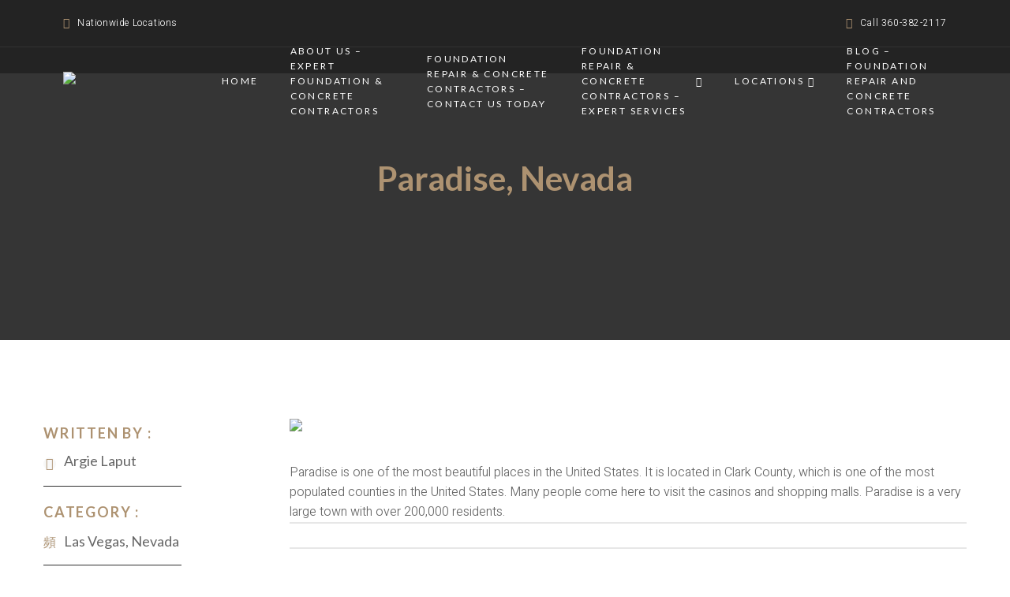

--- FILE ---
content_type: text/html; charset=UTF-8
request_url: https://foundationconcretecontractor.com/paradise-nevada/
body_size: 47133
content:
<!DOCTYPE html>
<html dir="ltr" lang="en-US" prefix="og: https://ogp.me/ns#">
<head>
	<meta charset="UTF-8" />
	<meta name="viewport" content="width=device-width, initial-scale=1" />

		<!-- All in One SEO Pro 4.6.5 - aioseo.com -->
		<meta name="description" content="Paradise is one of the most beautiful places in the United States. It is located in Clark County, which is one of the most populated counties in the United States. Many people come here to visit the casinos and shopping malls. Paradise is a very large town with over 200,000 residents. If you are visiting" />
		<meta name="robots" content="max-image-preview:large" />
		<link rel="canonical" href="https://foundationconcretecontractor.com/paradise-nevada/" />
		<meta name="generator" content="All in One SEO Pro (AIOSEO) 4.6.5" />
		<meta property="og:locale" content="en_US" />
		<meta property="og:site_name" content="Foundation Repair and Concrete Contractors - Your Local Concrete Foundation Contractors" />
		<meta property="og:type" content="article" />
		<meta property="og:title" content="Paradise, Nevada - Foundation Repair and Concrete Contractors" />
		<meta property="og:description" content="Paradise is one of the most beautiful places in the United States. It is located in Clark County, which is one of the most populated counties in the United States. Many people come here to visit the casinos and shopping malls. Paradise is a very large town with over 200,000 residents. If you are visiting" />
		<meta property="og:url" content="https://foundationconcretecontractor.com/paradise-nevada/" />
		<meta property="og:image" content="https://foundationconcretecontractor.com/wp-content/uploads/2023/04/cropped-Concrete-2.png" />
		<meta property="og:image:secure_url" content="https://foundationconcretecontractor.com/wp-content/uploads/2023/04/cropped-Concrete-2.png" />
		<meta property="og:image:width" content="512" />
		<meta property="og:image:height" content="512" />
		<meta property="article:published_time" content="2023-05-22T14:19:18+00:00" />
		<meta property="article:modified_time" content="2023-05-23T10:41:19+00:00" />
		<meta name="twitter:card" content="summary_large_image" />
		<meta name="twitter:title" content="Paradise, Nevada - Foundation Repair and Concrete Contractors" />
		<meta name="twitter:description" content="Paradise is one of the most beautiful places in the United States. It is located in Clark County, which is one of the most populated counties in the United States. Many people come here to visit the casinos and shopping malls. Paradise is a very large town with over 200,000 residents. If you are visiting" />
		<meta name="twitter:image" content="https://foundationconcretecontractor.com/wp-content/uploads/2023/04/cropped-Concrete-2.png" />
		<script type="application/ld+json" class="aioseo-schema">
			{"@context":"https:\/\/schema.org","@graph":[{"@type":"BlogPosting","@id":"https:\/\/foundationconcretecontractor.com\/paradise-nevada\/#blogposting","name":"Paradise, Nevada - Foundation Repair and Concrete Contractors","headline":"Paradise, Nevada","author":{"@id":"https:\/\/foundationconcretecontractor.com\/author\/argie123\/#author"},"publisher":{"@id":"https:\/\/foundationconcretecontractor.com\/#organization"},"image":{"@type":"ImageObject","url":"https:\/\/foundationconcretecontractor.com\/wp-content\/uploads\/2023\/04\/cropped-Concrete-2.png","@id":"https:\/\/foundationconcretecontractor.com\/#articleImage","width":512,"height":512,"caption":"concrete contractors"},"datePublished":"2023-05-22T15:19:18+01:00","dateModified":"2023-05-23T11:41:19+01:00","inLanguage":"en-US","commentCount":1,"mainEntityOfPage":{"@id":"https:\/\/foundationconcretecontractor.com\/paradise-nevada\/#webpage"},"isPartOf":{"@id":"https:\/\/foundationconcretecontractor.com\/paradise-nevada\/#webpage"},"articleSection":"Las Vegas, Nevada"},{"@type":"BreadcrumbList","@id":"https:\/\/foundationconcretecontractor.com\/paradise-nevada\/#breadcrumblist","itemListElement":[{"@type":"ListItem","@id":"https:\/\/foundationconcretecontractor.com\/#listItem","position":1,"name":"Home","item":"https:\/\/foundationconcretecontractor.com\/","nextItem":"https:\/\/foundationconcretecontractor.com\/paradise-nevada\/#listItem"},{"@type":"ListItem","@id":"https:\/\/foundationconcretecontractor.com\/paradise-nevada\/#listItem","position":2,"name":"Paradise, Nevada","previousItem":"https:\/\/foundationconcretecontractor.com\/#listItem"}]},{"@type":"Organization","@id":"https:\/\/foundationconcretecontractor.com\/#organization","name":"foundationconcretecontractor.com","description":"Your Local Concrete Foundation Contractors","url":"https:\/\/foundationconcretecontractor.com\/","telephone":"+19032386952","logo":{"@type":"ImageObject","url":"https:\/\/foundationconcretecontractor.com\/wp-content\/uploads\/2023\/04\/cropped-Concrete-2.png","@id":"https:\/\/foundationconcretecontractor.com\/paradise-nevada\/#organizationLogo","width":512,"height":512,"caption":"concrete contractors"},"image":{"@id":"https:\/\/foundationconcretecontractor.com\/paradise-nevada\/#organizationLogo"}},{"@type":"Person","@id":"https:\/\/foundationconcretecontractor.com\/author\/argie123\/#author","url":"https:\/\/foundationconcretecontractor.com\/author\/argie123\/","name":"Argie Laput","image":{"@type":"ImageObject","@id":"https:\/\/foundationconcretecontractor.com\/paradise-nevada\/#authorImage","url":"https:\/\/secure.gravatar.com\/avatar\/34adcad355a3c25f90ed3f91153444c4?s=96&d=mm&r=g","width":96,"height":96,"caption":"Argie Laput"}},{"@type":"WebPage","@id":"https:\/\/foundationconcretecontractor.com\/paradise-nevada\/#webpage","url":"https:\/\/foundationconcretecontractor.com\/paradise-nevada\/","name":"Paradise, Nevada - Foundation Repair and Concrete Contractors","description":"Paradise is one of the most beautiful places in the United States. It is located in Clark County, which is one of the most populated counties in the United States. Many people come here to visit the casinos and shopping malls. Paradise is a very large town with over 200,000 residents. If you are visiting","inLanguage":"en-US","isPartOf":{"@id":"https:\/\/foundationconcretecontractor.com\/#website"},"breadcrumb":{"@id":"https:\/\/foundationconcretecontractor.com\/paradise-nevada\/#breadcrumblist"},"author":{"@id":"https:\/\/foundationconcretecontractor.com\/author\/argie123\/#author"},"creator":{"@id":"https:\/\/foundationconcretecontractor.com\/author\/argie123\/#author"},"datePublished":"2023-05-22T15:19:18+01:00","dateModified":"2023-05-23T11:41:19+01:00"},{"@type":"WebSite","@id":"https:\/\/foundationconcretecontractor.com\/#website","url":"https:\/\/foundationconcretecontractor.com\/","name":"foundationconcretecontractor.com","description":"Your Local Concrete Foundation Contractors","inLanguage":"en-US","publisher":{"@id":"https:\/\/foundationconcretecontractor.com\/#organization"}}]}
		</script>
		<!-- All in One SEO Pro -->

<title>Paradise, Nevada - Foundation Repair and Concrete Contractors</title>
<link rel='dns-prefetch' href='//widgets.leadconnectorhq.com' />
<link rel='dns-prefetch' href='//www.googletagmanager.com' />
<link rel="alternate" type="application/rss+xml" title="Foundation Repair and Concrete Contractors &raquo; Feed" href="https://foundationconcretecontractor.com/feed/" />
<link rel="alternate" type="application/rss+xml" title="Foundation Repair and Concrete Contractors &raquo; Comments Feed" href="https://foundationconcretecontractor.com/comments/feed/" />
<link rel="alternate" type="application/rss+xml" title="Foundation Repair and Concrete Contractors &raquo; Paradise, Nevada Comments Feed" href="https://foundationconcretecontractor.com/paradise-nevada/feed/" />
		<!-- This site uses the Google Analytics by MonsterInsights plugin v8.27.0 - Using Analytics tracking - https://www.monsterinsights.com/ -->
		<!-- Note: MonsterInsights is not currently configured on this site. The site owner needs to authenticate with Google Analytics in the MonsterInsights settings panel. -->
					<!-- No tracking code set -->
				<!-- / Google Analytics by MonsterInsights -->
		<script>
window._wpemojiSettings = {"baseUrl":"https:\/\/s.w.org\/images\/core\/emoji\/15.0.3\/72x72\/","ext":".png","svgUrl":"https:\/\/s.w.org\/images\/core\/emoji\/15.0.3\/svg\/","svgExt":".svg","source":{"concatemoji":"https:\/\/foundationconcretecontractor.com\/wp-includes\/js\/wp-emoji-release.min.js?ver=6.6.4"}};
/*! This file is auto-generated */
!function(i,n){var o,s,e;function c(e){try{var t={supportTests:e,timestamp:(new Date).valueOf()};sessionStorage.setItem(o,JSON.stringify(t))}catch(e){}}function p(e,t,n){e.clearRect(0,0,e.canvas.width,e.canvas.height),e.fillText(t,0,0);var t=new Uint32Array(e.getImageData(0,0,e.canvas.width,e.canvas.height).data),r=(e.clearRect(0,0,e.canvas.width,e.canvas.height),e.fillText(n,0,0),new Uint32Array(e.getImageData(0,0,e.canvas.width,e.canvas.height).data));return t.every(function(e,t){return e===r[t]})}function u(e,t,n){switch(t){case"flag":return n(e,"\ud83c\udff3\ufe0f\u200d\u26a7\ufe0f","\ud83c\udff3\ufe0f\u200b\u26a7\ufe0f")?!1:!n(e,"\ud83c\uddfa\ud83c\uddf3","\ud83c\uddfa\u200b\ud83c\uddf3")&&!n(e,"\ud83c\udff4\udb40\udc67\udb40\udc62\udb40\udc65\udb40\udc6e\udb40\udc67\udb40\udc7f","\ud83c\udff4\u200b\udb40\udc67\u200b\udb40\udc62\u200b\udb40\udc65\u200b\udb40\udc6e\u200b\udb40\udc67\u200b\udb40\udc7f");case"emoji":return!n(e,"\ud83d\udc26\u200d\u2b1b","\ud83d\udc26\u200b\u2b1b")}return!1}function f(e,t,n){var r="undefined"!=typeof WorkerGlobalScope&&self instanceof WorkerGlobalScope?new OffscreenCanvas(300,150):i.createElement("canvas"),a=r.getContext("2d",{willReadFrequently:!0}),o=(a.textBaseline="top",a.font="600 32px Arial",{});return e.forEach(function(e){o[e]=t(a,e,n)}),o}function t(e){var t=i.createElement("script");t.src=e,t.defer=!0,i.head.appendChild(t)}"undefined"!=typeof Promise&&(o="wpEmojiSettingsSupports",s=["flag","emoji"],n.supports={everything:!0,everythingExceptFlag:!0},e=new Promise(function(e){i.addEventListener("DOMContentLoaded",e,{once:!0})}),new Promise(function(t){var n=function(){try{var e=JSON.parse(sessionStorage.getItem(o));if("object"==typeof e&&"number"==typeof e.timestamp&&(new Date).valueOf()<e.timestamp+604800&&"object"==typeof e.supportTests)return e.supportTests}catch(e){}return null}();if(!n){if("undefined"!=typeof Worker&&"undefined"!=typeof OffscreenCanvas&&"undefined"!=typeof URL&&URL.createObjectURL&&"undefined"!=typeof Blob)try{var e="postMessage("+f.toString()+"("+[JSON.stringify(s),u.toString(),p.toString()].join(",")+"));",r=new Blob([e],{type:"text/javascript"}),a=new Worker(URL.createObjectURL(r),{name:"wpTestEmojiSupports"});return void(a.onmessage=function(e){c(n=e.data),a.terminate(),t(n)})}catch(e){}c(n=f(s,u,p))}t(n)}).then(function(e){for(var t in e)n.supports[t]=e[t],n.supports.everything=n.supports.everything&&n.supports[t],"flag"!==t&&(n.supports.everythingExceptFlag=n.supports.everythingExceptFlag&&n.supports[t]);n.supports.everythingExceptFlag=n.supports.everythingExceptFlag&&!n.supports.flag,n.DOMReady=!1,n.readyCallback=function(){n.DOMReady=!0}}).then(function(){return e}).then(function(){var e;n.supports.everything||(n.readyCallback(),(e=n.source||{}).concatemoji?t(e.concatemoji):e.wpemoji&&e.twemoji&&(t(e.twemoji),t(e.wpemoji)))}))}((window,document),window._wpemojiSettings);
</script>

<style id='wp-block-group-inline-css'>
.wp-block-group{box-sizing:border-box}:where(.wp-block-group.wp-block-group-is-layout-constrained){position:relative}
</style>
<style id='wp-block-group-theme-inline-css'>
:where(.wp-block-group.has-background){padding:1.25em 2.375em}
</style>
<style id='wp-block-template-part-theme-inline-css'>
:root :where(.wp-block-template-part.has-background){margin-bottom:0;margin-top:0;padding:1.25em 2.375em}
</style>
<style id='wp-block-paragraph-inline-css'>
.is-small-text{font-size:.875em}.is-regular-text{font-size:1em}.is-large-text{font-size:2.25em}.is-larger-text{font-size:3em}.has-drop-cap:not(:focus):first-letter{float:left;font-size:8.4em;font-style:normal;font-weight:100;line-height:.68;margin:.05em .1em 0 0;text-transform:uppercase}body.rtl .has-drop-cap:not(:focus):first-letter{float:none;margin-left:.1em}p.has-drop-cap.has-background{overflow:hidden}:root :where(p.has-background){padding:1.25em 2.375em}:where(p.has-text-color:not(.has-link-color)) a{color:inherit}p.has-text-align-left[style*="writing-mode:vertical-lr"],p.has-text-align-right[style*="writing-mode:vertical-rl"]{rotate:180deg}
</style>
<style id='wp-block-columns-inline-css'>
.wp-block-columns{align-items:normal!important;box-sizing:border-box;display:flex;flex-wrap:wrap!important}@media (min-width:782px){.wp-block-columns{flex-wrap:nowrap!important}}.wp-block-columns.are-vertically-aligned-top{align-items:flex-start}.wp-block-columns.are-vertically-aligned-center{align-items:center}.wp-block-columns.are-vertically-aligned-bottom{align-items:flex-end}@media (max-width:781px){.wp-block-columns:not(.is-not-stacked-on-mobile)>.wp-block-column{flex-basis:100%!important}}@media (min-width:782px){.wp-block-columns:not(.is-not-stacked-on-mobile)>.wp-block-column{flex-basis:0;flex-grow:1}.wp-block-columns:not(.is-not-stacked-on-mobile)>.wp-block-column[style*=flex-basis]{flex-grow:0}}.wp-block-columns.is-not-stacked-on-mobile{flex-wrap:nowrap!important}.wp-block-columns.is-not-stacked-on-mobile>.wp-block-column{flex-basis:0;flex-grow:1}.wp-block-columns.is-not-stacked-on-mobile>.wp-block-column[style*=flex-basis]{flex-grow:0}:where(.wp-block-columns){margin-bottom:1.75em}:where(.wp-block-columns.has-background){padding:1.25em 2.375em}.wp-block-column{flex-grow:1;min-width:0;overflow-wrap:break-word;word-break:break-word}.wp-block-column.is-vertically-aligned-top{align-self:flex-start}.wp-block-column.is-vertically-aligned-center{align-self:center}.wp-block-column.is-vertically-aligned-bottom{align-self:flex-end}.wp-block-column.is-vertically-aligned-stretch{align-self:stretch}.wp-block-column.is-vertically-aligned-bottom,.wp-block-column.is-vertically-aligned-center,.wp-block-column.is-vertically-aligned-top{width:100%}
</style>
<style id='wp-emoji-styles-inline-css'>

	img.wp-smiley, img.emoji {
		display: inline !important;
		border: none !important;
		box-shadow: none !important;
		height: 1em !important;
		width: 1em !important;
		margin: 0 0.07em !important;
		vertical-align: -0.1em !important;
		background: none !important;
		padding: 0 !important;
	}
</style>
<style id='wp-block-library-inline-css'>
:root{--wp-admin-theme-color:#007cba;--wp-admin-theme-color--rgb:0,124,186;--wp-admin-theme-color-darker-10:#006ba1;--wp-admin-theme-color-darker-10--rgb:0,107,161;--wp-admin-theme-color-darker-20:#005a87;--wp-admin-theme-color-darker-20--rgb:0,90,135;--wp-admin-border-width-focus:2px;--wp-block-synced-color:#7a00df;--wp-block-synced-color--rgb:122,0,223;--wp-bound-block-color:var(--wp-block-synced-color)}@media (min-resolution:192dpi){:root{--wp-admin-border-width-focus:1.5px}}.wp-element-button{cursor:pointer}:root{--wp--preset--font-size--normal:16px;--wp--preset--font-size--huge:42px}:root .has-very-light-gray-background-color{background-color:#eee}:root .has-very-dark-gray-background-color{background-color:#313131}:root .has-very-light-gray-color{color:#eee}:root .has-very-dark-gray-color{color:#313131}:root .has-vivid-green-cyan-to-vivid-cyan-blue-gradient-background{background:linear-gradient(135deg,#00d084,#0693e3)}:root .has-purple-crush-gradient-background{background:linear-gradient(135deg,#34e2e4,#4721fb 50%,#ab1dfe)}:root .has-hazy-dawn-gradient-background{background:linear-gradient(135deg,#faaca8,#dad0ec)}:root .has-subdued-olive-gradient-background{background:linear-gradient(135deg,#fafae1,#67a671)}:root .has-atomic-cream-gradient-background{background:linear-gradient(135deg,#fdd79a,#004a59)}:root .has-nightshade-gradient-background{background:linear-gradient(135deg,#330968,#31cdcf)}:root .has-midnight-gradient-background{background:linear-gradient(135deg,#020381,#2874fc)}.has-regular-font-size{font-size:1em}.has-larger-font-size{font-size:2.625em}.has-normal-font-size{font-size:var(--wp--preset--font-size--normal)}.has-huge-font-size{font-size:var(--wp--preset--font-size--huge)}.has-text-align-center{text-align:center}.has-text-align-left{text-align:left}.has-text-align-right{text-align:right}#end-resizable-editor-section{display:none}.aligncenter{clear:both}.items-justified-left{justify-content:flex-start}.items-justified-center{justify-content:center}.items-justified-right{justify-content:flex-end}.items-justified-space-between{justify-content:space-between}.screen-reader-text{border:0;clip:rect(1px,1px,1px,1px);clip-path:inset(50%);height:1px;margin:-1px;overflow:hidden;padding:0;position:absolute;width:1px;word-wrap:normal!important}.screen-reader-text:focus{background-color:#ddd;clip:auto!important;clip-path:none;color:#444;display:block;font-size:1em;height:auto;left:5px;line-height:normal;padding:15px 23px 14px;text-decoration:none;top:5px;width:auto;z-index:100000}html :where(.has-border-color){border-style:solid}html :where([style*=border-top-color]){border-top-style:solid}html :where([style*=border-right-color]){border-right-style:solid}html :where([style*=border-bottom-color]){border-bottom-style:solid}html :where([style*=border-left-color]){border-left-style:solid}html :where([style*=border-width]){border-style:solid}html :where([style*=border-top-width]){border-top-style:solid}html :where([style*=border-right-width]){border-right-style:solid}html :where([style*=border-bottom-width]){border-bottom-style:solid}html :where([style*=border-left-width]){border-left-style:solid}html :where(img[class*=wp-image-]){height:auto;max-width:100%}:where(figure){margin:0 0 1em}html :where(.is-position-sticky){--wp-admin--admin-bar--position-offset:var(--wp-admin--admin-bar--height,0px)}@media screen and (max-width:600px){html :where(.is-position-sticky){--wp-admin--admin-bar--position-offset:0px}}
</style>
<style id='global-styles-inline-css'>
:root{--wp--preset--aspect-ratio--square: 1;--wp--preset--aspect-ratio--4-3: 4/3;--wp--preset--aspect-ratio--3-4: 3/4;--wp--preset--aspect-ratio--3-2: 3/2;--wp--preset--aspect-ratio--2-3: 2/3;--wp--preset--aspect-ratio--16-9: 16/9;--wp--preset--aspect-ratio--9-16: 9/16;--wp--preset--color--black: #000000;--wp--preset--color--cyan-bluish-gray: #abb8c3;--wp--preset--color--white: #ffffff;--wp--preset--color--pale-pink: #f78da7;--wp--preset--color--vivid-red: #cf2e2e;--wp--preset--color--luminous-vivid-orange: #ff6900;--wp--preset--color--luminous-vivid-amber: #fcb900;--wp--preset--color--light-green-cyan: #7bdcb5;--wp--preset--color--vivid-green-cyan: #00d084;--wp--preset--color--pale-cyan-blue: #8ed1fc;--wp--preset--color--vivid-cyan-blue: #0693e3;--wp--preset--color--vivid-purple: #9b51e0;--wp--preset--color--intrace-primary: #181818;--wp--preset--color--intrace-accent: #ad9271;--wp--preset--color--intrace-background: #f8f8f8;--wp--preset--color--intrace-body-text: #666666;--wp--preset--color--intrace-body-text-2: #e1e1e1;--wp--preset--color--intrace-border: #e9ebef;--wp--preset--color--intrace-border-2: #eaeaeb;--wp--preset--gradient--vivid-cyan-blue-to-vivid-purple: linear-gradient(135deg,rgba(6,147,227,1) 0%,rgb(155,81,224) 100%);--wp--preset--gradient--light-green-cyan-to-vivid-green-cyan: linear-gradient(135deg,rgb(122,220,180) 0%,rgb(0,208,130) 100%);--wp--preset--gradient--luminous-vivid-amber-to-luminous-vivid-orange: linear-gradient(135deg,rgba(252,185,0,1) 0%,rgba(255,105,0,1) 100%);--wp--preset--gradient--luminous-vivid-orange-to-vivid-red: linear-gradient(135deg,rgba(255,105,0,1) 0%,rgb(207,46,46) 100%);--wp--preset--gradient--very-light-gray-to-cyan-bluish-gray: linear-gradient(135deg,rgb(238,238,238) 0%,rgb(169,184,195) 100%);--wp--preset--gradient--cool-to-warm-spectrum: linear-gradient(135deg,rgb(74,234,220) 0%,rgb(151,120,209) 20%,rgb(207,42,186) 40%,rgb(238,44,130) 60%,rgb(251,105,98) 80%,rgb(254,248,76) 100%);--wp--preset--gradient--blush-light-purple: linear-gradient(135deg,rgb(255,206,236) 0%,rgb(152,150,240) 100%);--wp--preset--gradient--blush-bordeaux: linear-gradient(135deg,rgb(254,205,165) 0%,rgb(254,45,45) 50%,rgb(107,0,62) 100%);--wp--preset--gradient--luminous-dusk: linear-gradient(135deg,rgb(255,203,112) 0%,rgb(199,81,192) 50%,rgb(65,88,208) 100%);--wp--preset--gradient--pale-ocean: linear-gradient(135deg,rgb(255,245,203) 0%,rgb(182,227,212) 50%,rgb(51,167,181) 100%);--wp--preset--gradient--electric-grass: linear-gradient(135deg,rgb(202,248,128) 0%,rgb(113,206,126) 100%);--wp--preset--gradient--midnight: linear-gradient(135deg,rgb(2,3,129) 0%,rgb(40,116,252) 100%);--wp--preset--gradient--quinary-to-septenary: linear-gradient(160deg, var(--wp--preset--color--quinary), var(--wp--preset--color--septenary));--wp--preset--font-size--small: 18px;--wp--preset--font-size--medium: 20px;--wp--preset--font-size--large: 24px;--wp--preset--font-size--x-large: 42px;--wp--preset--font-size--tiny: 16px;--wp--preset--font-size--normal: 20px;--wp--preset--font-size--extra-large: 40px;--wp--preset--font-size--huge: 96px;--wp--preset--font-size--gigantic: 144px;--wp--preset--font-size--heading-1: clamp(55px, 4.444vw, 72px );--wp--preset--font-size--heading-1-alt: clamp(45px, 3.888vw, 56px);--wp--preset--font-size--heading-2: clamp(30px, 3.888vw, 32px);--wp--preset--font-size--heading-3: clamp(22px, 3.333vw, 24px);--wp--preset--font-size--heading-4: clamp(38px, 2.777vw, 40px);--wp--preset--font-size--heading-5: clamp(16px, 2.222vw, 18px);--wp--preset--font-size--heading-6: clamp(16px, 1.666vw, 16px);--wp--preset--font-family--primary: 'Lato';--wp--preset--font-family--secondary: 'Heebo';--wp--preset--spacing--20: 0.44rem;--wp--preset--spacing--30: 0.67rem;--wp--preset--spacing--40: 1rem;--wp--preset--spacing--50: 1.5rem;--wp--preset--spacing--60: 2.25rem;--wp--preset--spacing--70: 3.38rem;--wp--preset--spacing--80: 5.06rem;--wp--preset--shadow--natural: 6px 6px 9px rgba(0, 0, 0, 0.2);--wp--preset--shadow--deep: 12px 12px 50px rgba(0, 0, 0, 0.4);--wp--preset--shadow--sharp: 6px 6px 0px rgba(0, 0, 0, 0.2);--wp--preset--shadow--outlined: 6px 6px 0px -3px rgba(255, 255, 255, 1), 6px 6px rgba(0, 0, 0, 1);--wp--preset--shadow--crisp: 6px 6px 0px rgba(0, 0, 0, 1);--wp--custom--headings--typography--font-family: var(--wp--preset--font-family--primary);}:root { --wp--style--global--content-size: 1170px;--wp--style--global--wide-size: 1200px; }:where(body) { margin: 0; }.wp-site-blocks > .alignleft { float: left; margin-right: 2em; }.wp-site-blocks > .alignright { float: right; margin-left: 2em; }.wp-site-blocks > .aligncenter { justify-content: center; margin-left: auto; margin-right: auto; }:where(.wp-site-blocks) > * { margin-block-start: 24px; margin-block-end: 0; }:where(.wp-site-blocks) > :first-child { margin-block-start: 0; }:where(.wp-site-blocks) > :last-child { margin-block-end: 0; }:root { --wp--style--block-gap: 24px; }:root :where(.is-layout-flow) > :first-child{margin-block-start: 0;}:root :where(.is-layout-flow) > :last-child{margin-block-end: 0;}:root :where(.is-layout-flow) > *{margin-block-start: 24px;margin-block-end: 0;}:root :where(.is-layout-constrained) > :first-child{margin-block-start: 0;}:root :where(.is-layout-constrained) > :last-child{margin-block-end: 0;}:root :where(.is-layout-constrained) > *{margin-block-start: 24px;margin-block-end: 0;}:root :where(.is-layout-flex){gap: 24px;}:root :where(.is-layout-grid){gap: 24px;}.is-layout-flow > .alignleft{float: left;margin-inline-start: 0;margin-inline-end: 2em;}.is-layout-flow > .alignright{float: right;margin-inline-start: 2em;margin-inline-end: 0;}.is-layout-flow > .aligncenter{margin-left: auto !important;margin-right: auto !important;}.is-layout-constrained > .alignleft{float: left;margin-inline-start: 0;margin-inline-end: 2em;}.is-layout-constrained > .alignright{float: right;margin-inline-start: 2em;margin-inline-end: 0;}.is-layout-constrained > .aligncenter{margin-left: auto !important;margin-right: auto !important;}.is-layout-constrained > :where(:not(.alignleft):not(.alignright):not(.alignfull)){max-width: var(--wp--style--global--content-size);margin-left: auto !important;margin-right: auto !important;}.is-layout-constrained > .alignwide{max-width: var(--wp--style--global--wide-size);}body .is-layout-flex{display: flex;}.is-layout-flex{flex-wrap: wrap;align-items: center;}.is-layout-flex > :is(*, div){margin: 0;}body .is-layout-grid{display: grid;}.is-layout-grid > :is(*, div){margin: 0;}body{background-color: #ffffff;color: #666666;padding-top: 0px;padding-right: 0px;padding-bottom: 0px;padding-left: 0px;}a:where(:not(.wp-element-button)){color: #ad9271;text-decoration: underline;}h1{font-family: var(--wp--custom--headings--typography--font-family);}h2{font-family: var(--wp--custom--headings--typography--font-family);}h3{font-family: var(--wp--custom--headings--typography--font-family);}h4{font-family: var(--wp--custom--headings--typography--font-family);}h5{font-family: var(--wp--custom--headings--typography--font-family);}h6{font-family: var(--wp--custom--headings--typography--font-family);}:root :where(.wp-element-button, .wp-block-button__link){background-color: #32373c;border-width: 0;color: #fff;font-family: inherit;font-size: inherit;line-height: inherit;padding: calc(0.667em + 2px) calc(1.333em + 2px);text-decoration: none;}.has-black-color{color: var(--wp--preset--color--black) !important;}.has-cyan-bluish-gray-color{color: var(--wp--preset--color--cyan-bluish-gray) !important;}.has-white-color{color: var(--wp--preset--color--white) !important;}.has-pale-pink-color{color: var(--wp--preset--color--pale-pink) !important;}.has-vivid-red-color{color: var(--wp--preset--color--vivid-red) !important;}.has-luminous-vivid-orange-color{color: var(--wp--preset--color--luminous-vivid-orange) !important;}.has-luminous-vivid-amber-color{color: var(--wp--preset--color--luminous-vivid-amber) !important;}.has-light-green-cyan-color{color: var(--wp--preset--color--light-green-cyan) !important;}.has-vivid-green-cyan-color{color: var(--wp--preset--color--vivid-green-cyan) !important;}.has-pale-cyan-blue-color{color: var(--wp--preset--color--pale-cyan-blue) !important;}.has-vivid-cyan-blue-color{color: var(--wp--preset--color--vivid-cyan-blue) !important;}.has-vivid-purple-color{color: var(--wp--preset--color--vivid-purple) !important;}.has-intrace-primary-color{color: var(--wp--preset--color--intrace-primary) !important;}.has-intrace-accent-color{color: var(--wp--preset--color--intrace-accent) !important;}.has-intrace-background-color{color: var(--wp--preset--color--intrace-background) !important;}.has-intrace-body-text-color{color: var(--wp--preset--color--intrace-body-text) !important;}.has-intrace-body-text-2-color{color: var(--wp--preset--color--intrace-body-text-2) !important;}.has-intrace-border-color{color: var(--wp--preset--color--intrace-border) !important;}.has-intrace-border-2-color{color: var(--wp--preset--color--intrace-border-2) !important;}.has-black-background-color{background-color: var(--wp--preset--color--black) !important;}.has-cyan-bluish-gray-background-color{background-color: var(--wp--preset--color--cyan-bluish-gray) !important;}.has-white-background-color{background-color: var(--wp--preset--color--white) !important;}.has-pale-pink-background-color{background-color: var(--wp--preset--color--pale-pink) !important;}.has-vivid-red-background-color{background-color: var(--wp--preset--color--vivid-red) !important;}.has-luminous-vivid-orange-background-color{background-color: var(--wp--preset--color--luminous-vivid-orange) !important;}.has-luminous-vivid-amber-background-color{background-color: var(--wp--preset--color--luminous-vivid-amber) !important;}.has-light-green-cyan-background-color{background-color: var(--wp--preset--color--light-green-cyan) !important;}.has-vivid-green-cyan-background-color{background-color: var(--wp--preset--color--vivid-green-cyan) !important;}.has-pale-cyan-blue-background-color{background-color: var(--wp--preset--color--pale-cyan-blue) !important;}.has-vivid-cyan-blue-background-color{background-color: var(--wp--preset--color--vivid-cyan-blue) !important;}.has-vivid-purple-background-color{background-color: var(--wp--preset--color--vivid-purple) !important;}.has-intrace-primary-background-color{background-color: var(--wp--preset--color--intrace-primary) !important;}.has-intrace-accent-background-color{background-color: var(--wp--preset--color--intrace-accent) !important;}.has-intrace-background-background-color{background-color: var(--wp--preset--color--intrace-background) !important;}.has-intrace-body-text-background-color{background-color: var(--wp--preset--color--intrace-body-text) !important;}.has-intrace-body-text-2-background-color{background-color: var(--wp--preset--color--intrace-body-text-2) !important;}.has-intrace-border-background-color{background-color: var(--wp--preset--color--intrace-border) !important;}.has-intrace-border-2-background-color{background-color: var(--wp--preset--color--intrace-border-2) !important;}.has-black-border-color{border-color: var(--wp--preset--color--black) !important;}.has-cyan-bluish-gray-border-color{border-color: var(--wp--preset--color--cyan-bluish-gray) !important;}.has-white-border-color{border-color: var(--wp--preset--color--white) !important;}.has-pale-pink-border-color{border-color: var(--wp--preset--color--pale-pink) !important;}.has-vivid-red-border-color{border-color: var(--wp--preset--color--vivid-red) !important;}.has-luminous-vivid-orange-border-color{border-color: var(--wp--preset--color--luminous-vivid-orange) !important;}.has-luminous-vivid-amber-border-color{border-color: var(--wp--preset--color--luminous-vivid-amber) !important;}.has-light-green-cyan-border-color{border-color: var(--wp--preset--color--light-green-cyan) !important;}.has-vivid-green-cyan-border-color{border-color: var(--wp--preset--color--vivid-green-cyan) !important;}.has-pale-cyan-blue-border-color{border-color: var(--wp--preset--color--pale-cyan-blue) !important;}.has-vivid-cyan-blue-border-color{border-color: var(--wp--preset--color--vivid-cyan-blue) !important;}.has-vivid-purple-border-color{border-color: var(--wp--preset--color--vivid-purple) !important;}.has-intrace-primary-border-color{border-color: var(--wp--preset--color--intrace-primary) !important;}.has-intrace-accent-border-color{border-color: var(--wp--preset--color--intrace-accent) !important;}.has-intrace-background-border-color{border-color: var(--wp--preset--color--intrace-background) !important;}.has-intrace-body-text-border-color{border-color: var(--wp--preset--color--intrace-body-text) !important;}.has-intrace-body-text-2-border-color{border-color: var(--wp--preset--color--intrace-body-text-2) !important;}.has-intrace-border-border-color{border-color: var(--wp--preset--color--intrace-border) !important;}.has-intrace-border-2-border-color{border-color: var(--wp--preset--color--intrace-border-2) !important;}.has-vivid-cyan-blue-to-vivid-purple-gradient-background{background: var(--wp--preset--gradient--vivid-cyan-blue-to-vivid-purple) !important;}.has-light-green-cyan-to-vivid-green-cyan-gradient-background{background: var(--wp--preset--gradient--light-green-cyan-to-vivid-green-cyan) !important;}.has-luminous-vivid-amber-to-luminous-vivid-orange-gradient-background{background: var(--wp--preset--gradient--luminous-vivid-amber-to-luminous-vivid-orange) !important;}.has-luminous-vivid-orange-to-vivid-red-gradient-background{background: var(--wp--preset--gradient--luminous-vivid-orange-to-vivid-red) !important;}.has-very-light-gray-to-cyan-bluish-gray-gradient-background{background: var(--wp--preset--gradient--very-light-gray-to-cyan-bluish-gray) !important;}.has-cool-to-warm-spectrum-gradient-background{background: var(--wp--preset--gradient--cool-to-warm-spectrum) !important;}.has-blush-light-purple-gradient-background{background: var(--wp--preset--gradient--blush-light-purple) !important;}.has-blush-bordeaux-gradient-background{background: var(--wp--preset--gradient--blush-bordeaux) !important;}.has-luminous-dusk-gradient-background{background: var(--wp--preset--gradient--luminous-dusk) !important;}.has-pale-ocean-gradient-background{background: var(--wp--preset--gradient--pale-ocean) !important;}.has-electric-grass-gradient-background{background: var(--wp--preset--gradient--electric-grass) !important;}.has-midnight-gradient-background{background: var(--wp--preset--gradient--midnight) !important;}.has-quinary-to-septenary-gradient-background{background: var(--wp--preset--gradient--quinary-to-septenary) !important;}.has-small-font-size{font-size: var(--wp--preset--font-size--small) !important;}.has-medium-font-size{font-size: var(--wp--preset--font-size--medium) !important;}.has-large-font-size{font-size: var(--wp--preset--font-size--large) !important;}.has-x-large-font-size{font-size: var(--wp--preset--font-size--x-large) !important;}.has-tiny-font-size{font-size: var(--wp--preset--font-size--tiny) !important;}.has-normal-font-size{font-size: var(--wp--preset--font-size--normal) !important;}.has-extra-large-font-size{font-size: var(--wp--preset--font-size--extra-large) !important;}.has-huge-font-size{font-size: var(--wp--preset--font-size--huge) !important;}.has-gigantic-font-size{font-size: var(--wp--preset--font-size--gigantic) !important;}.has-heading-1-font-size{font-size: var(--wp--preset--font-size--heading-1) !important;}.has-heading-1-alt-font-size{font-size: var(--wp--preset--font-size--heading-1-alt) !important;}.has-heading-2-font-size{font-size: var(--wp--preset--font-size--heading-2) !important;}.has-heading-3-font-size{font-size: var(--wp--preset--font-size--heading-3) !important;}.has-heading-4-font-size{font-size: var(--wp--preset--font-size--heading-4) !important;}.has-heading-5-font-size{font-size: var(--wp--preset--font-size--heading-5) !important;}.has-heading-6-font-size{font-size: var(--wp--preset--font-size--heading-6) !important;}.has-primary-font-family{font-family: var(--wp--preset--font-family--primary) !important;}.has-secondary-font-family{font-family: var(--wp--preset--font-family--secondary) !important;}
</style>
<style id='core-block-supports-inline-css'>
.wp-container-core-columns-is-layout-1{flex-wrap:nowrap;}
</style>
<style id='wp-block-template-skip-link-inline-css'>

		.skip-link.screen-reader-text {
			border: 0;
			clip: rect(1px,1px,1px,1px);
			clip-path: inset(50%);
			height: 1px;
			margin: -1px;
			overflow: hidden;
			padding: 0;
			position: absolute !important;
			width: 1px;
			word-wrap: normal !important;
		}

		.skip-link.screen-reader-text:focus {
			background-color: #eee;
			clip: auto !important;
			clip-path: none;
			color: #444;
			display: block;
			font-size: 1em;
			height: auto;
			left: 5px;
			line-height: normal;
			padding: 15px 23px 14px;
			text-decoration: none;
			top: 5px;
			width: auto;
			z-index: 100000;
		}
</style>
<link rel='stylesheet' id='hlwpw_style-css' href='https://foundationconcretecontractor.com/wp-content/plugins/ghl-wizard/css/styles.css?ver=6.6.4' media='all' />
<link rel='stylesheet' id='LeadConnector-css' href='https://foundationconcretecontractor.com/wp-content/plugins/leadconnector/public/css/lc-public.css?ver=1.7' media='all' />
<link rel='stylesheet' id='woocommerce-layout-css' href='https://foundationconcretecontractor.com/wp-content/plugins/woocommerce/assets/css/woocommerce-layout.css?ver=7.6.1' media='all' />
<link rel='stylesheet' id='woocommerce-smallscreen-css' href='https://foundationconcretecontractor.com/wp-content/plugins/woocommerce/assets/css/woocommerce-smallscreen.css?ver=7.6.1' media='only screen and (max-width: 768px)' />
<link rel='stylesheet' id='woocommerce-general-css' href='https://foundationconcretecontractor.com/wp-content/plugins/woocommerce/assets/css/woocommerce.css?ver=7.6.1' media='all' />
<link rel='stylesheet' id='woocommerce-blocktheme-css' href='https://foundationconcretecontractor.com/wp-content/plugins/woocommerce/assets/css/woocommerce-blocktheme.css?ver=7.6.1' media='all' />
<style id='woocommerce-inline-inline-css'>
.woocommerce form .form-row .required { visibility: visible; }
</style>
<link rel='stylesheet' id='intrace-style-css' href='https://foundationconcretecontractor.com/wp-content/themes/intrace/style.css?ver=1.1.3' media='all' />
<style id='intrace-style-inline-css'>
@import url(https://foundationconcretecontractor.com/wp-content/fonts/09b7e0dc499e414980756dc55e111a87.css);
</style>
<link rel='stylesheet' id='intrace-core-add-css' href='https://foundationconcretecontractor.com/wp-content/themes/intrace//assets/css/core-add.css?ver=1.1.3' media='all' />
<link rel='stylesheet' id='intrace-animate-css' href='https://foundationconcretecontractor.com/wp-content/themes/intrace//assets/css/animation.css?ver=1.1.3' media='all' />
<link rel='stylesheet' id='fontawesome-css' href='https://foundationconcretecontractor.com/wp-content/plugins/wp-review-pro/public/css/font-awesome.min.css?ver=4.7.0-modified' media='all' />
<link rel='stylesheet' id='wp_review-style-css' href='https://foundationconcretecontractor.com/wp-content/plugins/wp-review-pro/public/css/wp-review.css?ver=3.4.11' media='all' />
<link rel='stylesheet' id='lw-fontawesome-css' href='https://foundationconcretecontractor.com/wp-content/plugins/local-wiz/styles/fontawesome/css/all.min.css?v=260129&#038;ver=6.6.4' media='all' />
<link rel='stylesheet' id='gutenverse-frontend-font-awesome-css' href='https://foundationconcretecontractor.com/wp-content/plugins/gutenverse/assets/fontawesome/css/all.min.css?ver=1.9.2' media='all' />
<link rel='stylesheet' id='gutenverse-frontend-icon-gutenverse-css' href='https://foundationconcretecontractor.com/wp-content/plugins/gutenverse/assets/gtnicon/gtnicon.css?ver=1.9.2' media='all' />
<link rel='stylesheet' id='gutenverse-frontend-style-css' href='https://foundationconcretecontractor.com/wp-content/plugins/gutenverse/assets/css/frontend-block.css?ver=1.9.2' media='all' />
<link rel='stylesheet' id='gutenverse-frontend-icons-css' href='https://foundationconcretecontractor.com/wp-content/plugins/gutenverse/assets/css/frontend-icon.css?ver=1.9.2' media='all' />
<script src="https://foundationconcretecontractor.com/wp-includes/js/jquery/jquery.min.js?ver=3.7.1" id="jquery-core-js"></script>
<script src="https://foundationconcretecontractor.com/wp-includes/js/jquery/jquery-migrate.min.js?ver=3.4.1" id="jquery-migrate-js"></script>
<script src="https://widgets.leadconnectorhq.com/loader.js?ver=1.7" id="LeadConnector.lc_text_widget-js"></script>
<script id="LeadConnector-js-extra">
var lc_public_js = {"text_widget_location_id":"bLC1CBw0kXZWjjoCYe5g","text_widget_heading":"","text_widget_sub_heading":"","text_widget_error":"0","text_widget_use_email_field":"0","text_widget_settings":null,"text_widget_cdn_base_url":"https:\/\/widgets.leadconnectorhq.com\/"};
</script>
<script src="https://foundationconcretecontractor.com/wp-content/plugins/leadconnector/public/js/lc-public.js?ver=1.7" id="LeadConnector-js"></script>
<link rel="https://api.w.org/" href="https://foundationconcretecontractor.com/wp-json/" /><link rel="alternate" title="JSON" type="application/json" href="https://foundationconcretecontractor.com/wp-json/wp/v2/posts/813" /><link rel="EditURI" type="application/rsd+xml" title="RSD" href="https://foundationconcretecontractor.com/xmlrpc.php?rsd" />
<meta name="generator" content="WordPress 6.6.4" />
<meta name="generator" content="WooCommerce 7.6.1" />
<link rel='shortlink' href='https://foundationconcretecontractor.com/?p=813' />
<link rel="alternate" title="oEmbed (JSON)" type="application/json+oembed" href="https://foundationconcretecontractor.com/wp-json/oembed/1.0/embed?url=https%3A%2F%2Ffoundationconcretecontractor.com%2Fparadise-nevada%2F" />
<link rel="alternate" title="oEmbed (XML)" type="text/xml+oembed" href="https://foundationconcretecontractor.com/wp-json/oembed/1.0/embed?url=https%3A%2F%2Ffoundationconcretecontractor.com%2Fparadise-nevada%2F&#038;format=xml" />
<meta name="generator" content="Site Kit by Google 1.129.1" />		<style id="gutenverse-global-css"> 
			:root { 
            --guten-screen-xs-max: 767px;
            --guten-screen-sm-min: 768px;
            --guten-screen-sm-max: 1024px;
            --guten-screen-md-min: 1025px; 
        }body { --gutenverse-font-family-h1-home-font:Lato;--gutenverse-font-size-h1-home-font:72px;--gutenverse-font-weight-h1-home-font:600;--gutenverse-font-transform-h1-home-font:uppercase;--gutenverse-font-lineHeight-h1-home-font:1em;--gutenverse-font-spacing-h1-home-font:0.1em;--gutenverse-font-family-h1-home-alt-font:Lato;--gutenverse-font-size-h1-home-alt-font:56px;--gutenverse-font-weight-h1-home-alt-font:600;--gutenverse-font-transform-h1-home-alt-font:uppercase;--gutenverse-font-lineHeight-h1-home-alt-font:1em;--gutenverse-font-spacing-h1-home-alt-font:0.1em;--gutenverse-font-family-h1-alt-font:Lato;--gutenverse-font-size-h1-alt-font:42px;--gutenverse-font-weight-h1-alt-font:600;--gutenverse-font-transform-h1-alt-font:uppercase;--gutenverse-font-lineHeight-h1-alt-font:1em;--gutenverse-font-spacing-h1-alt-font:0.1em;--gutenverse-font-family-h2-font:Lato;--gutenverse-font-size-h2-font:42px;--gutenverse-font-weight-h2-font:600;--gutenverse-font-transform-h2-font:uppercase;--gutenverse-font-lineHeight-h2-font:1.3em;--gutenverse-font-spacing-h2-font:0.01em;--gutenverse-font-family-h2-alt-font:Lato;--gutenverse-font-size-h2-alt-font:32px;--gutenverse-font-weight-h2-alt-font:600;--gutenverse-font-transform-h2-alt-font:uppercase;--gutenverse-font-lineHeight-h2-alt-font:1.3em;--gutenverse-font-spacing-h2-alt-font:0.01em;--gutenverse-font-family-h2-cta-font:Lato;--gutenverse-font-size-h2-cta-font:32px;--gutenverse-font-weight-h2-cta-font:600;--gutenverse-font-lineHeight-h2-cta-font:1.2em;--gutenverse-font-family-h3-font:Lato;--gutenverse-font-size-h3-font:24px;--gutenverse-font-weight-h3-font:600;--gutenverse-font-lineHeight-h3-font:1.2em;--gutenverse-font-family-h4-font:Lato;--gutenverse-font-size-h4-font:42px;--gutenverse-font-weight-h4-font:600;--gutenverse-font-lineHeight-h4-font:1.2em;--gutenverse-font-family-h5-font:Lato;--gutenverse-font-size-h5-font:18px;--gutenverse-font-weight-h5-font:600;--gutenverse-font-transform-h5-font:uppercase;--gutenverse-font-lineHeight-h5-font:1.2em;--gutenverse-font-spacing-h5-font:0.1em;--gutenverse-font-family-h6-font:Lato;--gutenverse-font-size-h6-font:18px;--gutenverse-font-weight-h6-font:400;--gutenverse-font-lineHeight-h6-font:1.2em;--gutenverse-font-family-accent-font:Lato;--gutenverse-font-size-accent-font:100px;--gutenverse-font-weight-accent-font:600;--gutenverse-font-transform-accent-font:uppercase;--gutenverse-font-lineHeight-accent-font:1.2em;--gutenverse-font-spacing-accent-font:0.01em;--gutenverse-font-family-body-font:Heebo;--gutenverse-font-size-body-font:16px;--gutenverse-font-weight-body-font:300;--gutenverse-font-lineHeight-body-font:1.6em;--gutenverse-font-family-body-heading-font:Heebo;--gutenverse-font-size-body-heading-font:12px;--gutenverse-font-weight-body-heading-font:300;--gutenverse-font-lineHeight-body-heading-font:1.6em;--gutenverse-font-spacing-body-heading-font:0.05em;--gutenverse-font-family-body-menu-font:Lato;--gutenverse-font-size-body-menu-font:12px;--gutenverse-font-weight-body-menu-font:400;--gutenverse-font-transform-body-menu-font:uppercase;--gutenverse-font-lineHeight-body-menu-font:1.6em;--gutenverse-font-spacing-body-menu-font:0.2em;--gutenverse-font-family-progress-bar-font:Heebo;--gutenverse-font-size-progress-bar-font:16px;--gutenverse-font-weight-progress-bar-font:400;--gutenverse-font-lineHeight-progress-bar-font:1.7em;--gutenverse-font-family-pricing-font:Heebo;--gutenverse-font-size-pricing-font:48px;--gutenverse-font-weight-pricing-font:800;--gutenverse-font-lineHeight-pricing-font:1.7em;--gutenverse-font-family-funfact-number-font:Heebo;--gutenverse-font-size-funfact-number-font:32px;--gutenverse-font-weight-funfact-number-font:600;--gutenverse-font-lineHeight-funfact-number-font:1.7em;--gutenverse-font-family-testimonial-font:Heebo;--gutenverse-font-size-testimonial-font:16px;--gutenverse-font-weight-testimonial-font:300;--gutenverse-font-style-testimonial-font:italic;--gutenverse-font-lineHeight-testimonial-font:1.5em;--gutenverse-font-family-button-hero-font:Heebo;--gutenverse-font-size-button-hero-font:16px;--gutenverse-font-weight-button-hero-font:400;--gutenverse-font-transform-button-hero-font:uppercase;--gutenverse-font-lineHeight-button-hero-font:1em;--gutenverse-font-spacing-button-hero-font:0.1em;--gutenverse-font-family-button-font:Heebo;--gutenverse-font-size-button-font:14px;--gutenverse-font-weight-button-font:400;--gutenverse-font-transform-button-font:uppercase;--gutenverse-font-lineHeight-button-font:1em;--gutenverse-font-spacing-button-font:0.1em; } 
				@media only screen and (max-width: 1024px) { body {--gutenverse-font-size-h1-home-font:56px;--gutenverse-font-size-h1-home-alt-font:48px;--gutenverse-font-size-h1-alt-font:40px;--gutenverse-font-size-h2-font:34px;--gutenverse-font-size-accent-font:98px;--gutenverse-font-size-button-hero-font:14px;}
				@media only screen and (max-width: 767px) { body {--gutenverse-font-size-h1-home-font:29px;--gutenverse-font-spacing-h1-home-font:0.03em;--gutenverse-font-size-h1-home-alt-font:28px;--gutenverse-font-spacing-h1-home-alt-font:0.03em;--gutenverse-font-size-h1-alt-font:28px;--gutenverse-font-spacing-h1-alt-font:0.03em;--gutenverse-font-size-h2-font:24px;--gutenverse-font-size-h2-alt-font:24px;--gutenverse-font-size-h2-cta-font:24px;--gutenverse-font-size-h3-font:18px;--gutenverse-font-size-h5-font:16px;--gutenverse-font-size-body-font:14px;--gutenverse-font-size-pricing-font:40px;--gutenverse-font-size-testimonial-font:14px;}		</style>
				<style id="gutenverse-template-generator"> 
			.guten-7FOFGx.layout-boxed > .guten-container { max-width: 1140px; } section.guten-element.guten-7FOFGx > .guten-container { align-content: center; align-items: center; } .guten-7FOFGx:not(.background-animated), .guten-7FOFGx.background-animated > .guten-background-animated .animated-layer { background-color: ; } .guten-7FOFGx { border-bottom-style: solid; border-bottom-width: 1px; border-bottom-color: rgba(225, 225, 225, 0.08);  } .guten-element.guten-7FOFGx { padding-top: 10px; padding-bottom: 10px; z-index: 4; } @media only screen and (max-width: 1024px) { .guten-element.guten-7FOFGx { padding-top: 10px; padding-right: 10px; padding-bottom: 10px; padding-left: 10px; z-index: 1; } } @media only screen and (max-width: 767px) { .guten-7FOFGx > .guten-container { flex-wrap: wrap; } .guten-7FOFGx > .guten-container > .guten-column { width: 100%; } }.guten-u2OfSN.layout-boxed > .guten-container { max-width: 1140px; } .guten-u2OfSN > .guten-container { min-height: 85px; } section.guten-element.guten-u2OfSN > .guten-container { align-content: center; align-items: center; } .guten-u2OfSN:not(.background-animated), .guten-u2OfSN.background-animated > .guten-background-animated .animated-layer { background-color: ; } .guten-element.guten-u2OfSN { margin-bottom: -152px;  z-index: 5; } @media only screen and (max-width: 1024px) { .guten-element.guten-u2OfSN { margin-bottom: -153px; padding-right: 10px; padding-left: 10px; z-index: 4; } }.guten-fdwwwT.layout-boxed > .guten-container { max-width: 1140px; } .guten-fdwwwT:not(.background-animated), .guten-fdwwwT.background-animated > .guten-background-animated .animated-layer { background-color: rgba(0, 0, 0, 0.35); } .guten-element.guten-fdwwwT { margin-bottom: -152px; padding-top: 50px; padding-bottom: 50px; z-index: -1; } @media only screen and (max-width: 767px) { .guten-fdwwwT > .guten-container { flex-wrap: wrap; } .guten-fdwwwT > .guten-container > .guten-column { width: 100%; } }.guten-BF2wfm { width: 50%;  } .guten-section > .guten-container > .guten-BF2wfm.guten-column > .sticky-wrapper > .guten-column-wrapper {   } @media only screen and (max-width: 1024px) { .guten-BF2wfm { width: 64%; } }.guten-zSEVnT { width: 50%;  } .guten-section > .guten-container > .guten-zSEVnT.guten-column > .sticky-wrapper > .guten-column-wrapper {   } @media only screen and (max-width: 1024px) { .guten-zSEVnT { width: 36%; } }.guten-6ByTAT { width: 15%;  } .guten-section > .guten-container > .guten-6ByTAT.guten-column > .sticky-wrapper > .guten-column-wrapper { align-content: center; align-items: center; justify-content: center; } .guten-6ByTAT > .sticky-wrapper > .guten-column-wrapper { padding-top: 0px; padding-right: 0px; padding-bottom: 0px; padding-left: 10px; } @media only screen and (max-width: 1024px) { .guten-6ByTAT { width: 20%; } } @media only screen and (max-width: 767px) { .guten-section .guten-6ByTAT.guten-column  { width: 50%; } .guten-section > .guten-container > .guten-6ByTAT.guten-column > .sticky-wrapper > .guten-column-wrapper {   } }.guten-y1dZif { width: 85%;  } .guten-section > .guten-container > .guten-y1dZif.guten-column > .sticky-wrapper > .guten-column-wrapper { align-content: center; align-items: center;  } .guten-y1dZif > .sticky-wrapper > .guten-column-wrapper {  padding-top: 0px; padding-right: 10px; padding-bottom: 0px; padding-left: 0px; } @media only screen and (max-width: 1024px) { .guten-y1dZif { width: 80%; } } @media only screen and (max-width: 767px) { .guten-section .guten-y1dZif.guten-column  { width: 50%; } }.guten-JaixwZ { width: 100%;  } .guten-section > .guten-container > .guten-JaixwZ.guten-column > .sticky-wrapper > .guten-column-wrapper {   } @media only screen and (max-width: 1024px) { .guten-JaixwZ { width: 100%; } }.guten-oJ6aSc .guten-icon-list-item i { color: var(--wp--preset--color--intrace-accent); font-size: 14px; } .guten-oJ6aSc .guten-icon-list-item .list-text { color: var(--wp--preset--color--white); padding-left: 10px; font-family: var(--gutenverse-font-family-body-heading-font); font-size: var(--gutenverse-font-size-body-heading-font); font-weight: var(--gutenverse-font-weight-body-heading-font); text-transform: var(--gutenverse-font-transform-body-heading-font); font-style: var(--gutenverse-font-style-body-heading-font); text-decoration: var(--gutenverse-font-decoration-body-heading-font); line-height: var(--gutenverse-font-lineHeight-body-heading-font); letter-spacing: var(--gutenverse-font-spacing-body-heading-font); } .guten-element.guten-oJ6aSc { margin-right: -8px; margin-left: -8px; }.guten-P92pC7:not(.inline-icon-list) { text-align: right; } .guten-P92pC7.inline-icon-list, .guten-P92pC7:not(.inline-icon-list) .guten-icon-list-item a { justify-content: flex-end; } .guten-P92pC7 .guten-icon-list-item i { color: var(--wp--preset--color--intrace-accent); font-size: 14px; } .guten-P92pC7 .guten-icon-list-item .list-text { color: var(--wp--preset--color--white); padding-left: 10px; font-family: var(--gutenverse-font-family-body-heading-font); font-size: var(--gutenverse-font-size-body-heading-font); font-weight: var(--gutenverse-font-weight-body-heading-font); text-transform: var(--gutenverse-font-transform-body-heading-font); font-style: var(--gutenverse-font-style-body-heading-font); text-decoration: var(--gutenverse-font-decoration-body-heading-font); line-height: var(--gutenverse-font-lineHeight-body-heading-font); letter-spacing: var(--gutenverse-font-spacing-body-heading-font); }.guten-TVGL5r { text-align: left;  } .guten-TVGL5r img { width: 100%; } @media only screen and (max-width: 1024px) { .guten-TVGL5r img {   } } @media only screen and (max-width: 767px) { .guten-TVGL5r img { width: 130px; } .guten-element.guten-TVGL5r { margin-top: 10px; } }#guten-MCOCAZ .gutenverse-menu-wrapper .gutenverse-menu { justify-content: flex-end; } #guten-MCOCAZ .gutenverse-menu-wrapper .gutenverse-menu > li > a, #guten-MCOCAZ .gutenverse-menu-wrapper .gutenverse-menu > ul > li > a { height: 85px; font-family: var(--gutenverse-font-family-body-menu-font); font-size: var(--gutenverse-font-size-body-menu-font); font-weight: var(--gutenverse-font-weight-body-menu-font); text-transform: var(--gutenverse-font-transform-body-menu-font); font-style: var(--gutenverse-font-style-body-menu-font); text-decoration: var(--gutenverse-font-decoration-body-menu-font); line-height: var(--gutenverse-font-lineHeight-body-menu-font); letter-spacing: var(--gutenverse-font-spacing-body-menu-font); padding-top: 0px; padding-right: 0px; padding-bottom: 0px; padding-left: 40px; color: var(--wp--preset--color--white); } #guten-MCOCAZ .gutenverse-menu-wrapper .gutenverse-menu > li:hover > a, #guten-MCOCAZ .gutenverse-menu-wrapper .gutenverse-menu > ul > li:hover > a { color: var(--wp--preset--color--intrace-accent); } #guten-MCOCAZ .gutenverse-menu-wrapper .gutenverse-menu > li.current-menu-item > a, #guten-MCOCAZ .gutenverse-menu-wrapper .gutenverse-menu > ul > li.current-menu-item > a { color: var(--wp--preset--color--intrace-accent); } #guten-MCOCAZ .gutenverse-menu-wrapper .gutenverse-menu > li.current-menu-ancestor > a, #guten-MCOCAZ .gutenverse-menu-wrapper .gutenverse-menu > ul > li.current-menu-ancestor > a { color: var(--wp--preset--color--intrace-accent); } #guten-MCOCAZ .gutenverse-menu-wrapper .gutenverse-menu .sub-menu li  a { font-family: "Heebo"; font-size: 12px; font-weight: 300; text-transform: uppercase; letter-spacing: 0.2em; } #guten-MCOCAZ .gutenverse-menu-wrapper .gutenverse-menu .sub-menu li > a { color: rgba(52, 51, 51, 1); background-color: ; } #guten-MCOCAZ .gutenverse-menu-wrapper .gutenverse-menu .sub-menu li:hover > a { color: rgba(145, 108, 61, 1); } #guten-MCOCAZ .gutenverse-menu-wrapper .gutenverse-menu .sub-menu > li.current-menu-item > a { color: rgba(145, 108, 61, 1); background-color: ; } #guten-MCOCAZ.guten-nav-menu .gutenverse-menu-wrapper .gutenverse-menu li.menu-item-has-children .sub-menu { width: 215px; } #guten-MCOCAZ .gutenverse-hamburger-wrapper { justify-content: right; } #guten-MCOCAZ.guten-nav-menu .gutenverse-hamburger-menu { background-color: rgba(255, 255, 255, 1); border-style: none; } #guten-MCOCAZ.guten-nav-menu .gutenverse-menu-wrapper .gutenverse-nav-identity-panel .gutenverse-close-menu { background-color: rgba(145, 108, 61, 1); border-style: none; } #guten-MCOCAZ {   } @media only screen and (max-width: 1024px) { #guten-MCOCAZ .gutenverse-menu-wrapper .gutenverse-menu { justify-content: flex-start; } #guten-MCOCAZ .gutenverse-menu-wrapper .gutenverse-menu > li > a, #guten-MCOCAZ .gutenverse-menu-wrapper .gutenverse-menu > ul > li > a { height: 50px; padding-top: 10px; padding-left: 10px; color: rgba(52, 51, 51, 1); } #guten-MCOCAZ.break-point-mobile.guten-nav-menu .gutenverse-menu-wrapper { background-color: rgba(255, 255, 255, 1); } #guten-MCOCAZ.break-point-tablet.guten-nav-menu .gutenverse-menu-wrapper { background-color: rgba(255, 255, 255, 1); } #guten-MCOCAZ .gutenverse-menu-wrapper { padding-top: 20px; padding-right: 20px; padding-bottom: 20px; padding-left: 20px;  } #guten-MCOCAZ .gutenverse-menu-wrapper .gutenverse-menu > li:hover > a, #guten-MCOCAZ .gutenverse-menu-wrapper .gutenverse-menu > ul > li:hover > a { color: rgba(145, 108, 61, 1); } #guten-MCOCAZ .gutenverse-menu-wrapper .gutenverse-menu > li.current-menu-item > a, #guten-MCOCAZ .gutenverse-menu-wrapper .gutenverse-menu > ul > li.current-menu-item > a { color: rgba(145, 108, 61, 1); } #guten-MCOCAZ .gutenverse-menu-wrapper .gutenverse-menu > li.current-menu-ancestor > a, #guten-MCOCAZ .gutenverse-menu-wrapper .gutenverse-menu > ul > li.current-menu-ancestor > a { color: rgba(145, 108, 61, 1); } #guten-MCOCAZ.guten-nav-menu .gutenverse-menu-wrapper .gutenverse-menu li.menu-item-has-children > a > i { color: rgba(24, 24, 24, 1); } #guten-MCOCAZ.guten-nav-menu .gutenverse-menu-wrapper .gutenverse-menu li.menu-item-has-children > a i { margin-top: 0px; margin-right: 150px; margin-bottom: 0px; margin-left: 20px; padding-top: 4px; padding-right: 15px; padding-bottom: 4px; padding-left: 15px; border-top-left-radius: 50px;border-top-right-radius: 50px;border-bottom-right-radius: 50px;border-bottom-left-radius: 50px; } #guten-MCOCAZ.guten-nav-menu .gutenverse-hamburger-menu {  padding-top: 10px; padding-right: 15px; padding-bottom: 10px; padding-left: 15px;  color: rgba(145, 108, 61, 1); } #guten-MCOCAZ.guten-nav-menu .gutenverse-hamburger-menu i { font-size: 24px; } #guten-MCOCAZ.guten-nav-menu .gutenverse-menu-wrapper .gutenverse-nav-identity-panel .gutenverse-close-menu {  padding-top: 10px; padding-bottom: 10px; color: rgba(255, 255, 255, 1); border-top-left-radius: 0px;border-top-right-radius: 0px;border-bottom-right-radius: 0px;border-bottom-left-radius: 0px; } #guten-MCOCAZ.guten-nav-menu .gutenverse-menu-wrapper .gutenverse-nav-identity-panel .gutenverse-close-menu i { font-size: 19px; } #guten-MCOCAZ.guten-nav-menu .gutenverse-menu-wrapper .gutenverse-nav-identity-panel .gutenverse-nav-site-title .gutenverse-nav-logo img { object-fit: cover; } #guten-MCOCAZ.guten-nav-menu .gutenverse-menu-wrapper .gutenverse-nav-identity-panel .gutenverse-nav-site-title .gutenverse-nav-logo {  padding-top: 14px; } } @media only screen and (max-width: 767px) { #guten-MCOCAZ .gutenverse-menu-wrapper .gutenverse-menu { justify-content: flex-start; } #guten-MCOCAZ .gutenverse-menu-wrapper { padding-right: 20px; } #guten-MCOCAZ.guten-nav-menu .gutenverse-menu-wrapper .gutenverse-menu li.menu-item-has-children > a i { margin-top: 0px; margin-right: 100px; margin-bottom: 0px; margin-left: 0px;  } #guten-MCOCAZ.guten-nav-menu .gutenverse-hamburger-menu {  padding-top: 5px; padding-right: 10px; padding-bottom: 5px; padding-left: 10px;  } #guten-MCOCAZ.guten-nav-menu .gutenverse-hamburger-menu i { font-size: 26px; } #guten-MCOCAZ.guten-nav-menu .gutenverse-menu-wrapper .gutenverse-nav-identity-panel .gutenverse-nav-site-title .gutenverse-nav-logo img { width: 130px; object-fit: cover; } }.guten-element.guten-yPqWpN { margin-right: 8px; margin-left: 8px; }.guten-9rsSZi.layout-boxed > .guten-container { max-width: 1140px; } .guten-9rsSZi > .guten-background-overlay { background-color: rgba(3, 3, 3, 0.8); background-image: url(https://foundationconcretecontractor.com/wp-content/themes/intrace/assets/img/line.webp); background-position: center center; background-repeat: no-repeat; background-size: contain; } .guten-9rsSZi:not(.background-animated), .guten-9rsSZi.background-animated > .guten-background-animated .animated-layer { background-image: url(http://foundationconcretecontractor.com/wp-content/uploads/2023/04/Untitled-design-2023-03-06T162031.044.jpg); background-position: center center; background-repeat: no-repeat; background-size: cover; } .guten-element.guten-9rsSZi { margin-top: -150px; padding-top: 260px; padding-right: 0px; padding-bottom: 180px; padding-left: 0px; } @media only screen and (max-width: 1024px) { .guten-element.guten-9rsSZi { padding-top: 220px; padding-right: 10px; padding-bottom: 120px; padding-left: 10px; } } @media only screen and (max-width: 767px) { .guten-9rsSZi > .guten-container { flex-wrap: wrap; } .guten-9rsSZi > .guten-container > .guten-column { width: 100%; } .guten-element.guten-9rsSZi { padding-top: 200px; padding-right: 10px; padding-bottom: 100px; padding-left: 10px; } }.guten-V3zHzh.layout-boxed > .guten-container { max-width: 1170px; } .guten-V3zHzh:not(.background-animated), .guten-V3zHzh.background-animated > .guten-background-animated .animated-layer { background-color: ; } .guten-element.guten-V3zHzh {  padding-top: 100px; padding-bottom: 100px; } @media only screen and (max-width: 1024px) { .guten-element.guten-V3zHzh { padding-top: 80px; padding-right: 10px; padding-bottom: 80px; padding-left: 10px; } } @media only screen and (max-width: 767px) { .guten-V3zHzh > .guten-container { flex-wrap: wrap; } .guten-V3zHzh > .guten-container > .guten-column { width: 100%; } .guten-element.guten-V3zHzh { padding-top: 40px; padding-right: 10px; padding-bottom: 40px; padding-left: 10px; } }.guten-dbhktv.layout-boxed > .guten-container { max-width: 1140px; } section.guten-element.guten-dbhktv > .guten-container { align-content: center; align-items: center; } .guten-dbhktv:not(.background-animated), .guten-dbhktv.background-animated > .guten-background-animated .animated-layer { background-color: var(--wp--preset--color--intrace-primary); } .guten-element.guten-dbhktv { padding-top: 60px; padding-right: 0px; padding-bottom: 60px; padding-left: 0px; } @media only screen and (max-width: 1024px) { .guten-element.guten-dbhktv { padding-top: 60px; padding-right: 10px; padding-bottom: 60px; padding-left: 10px; } } @media only screen and (max-width: 767px) { .guten-dbhktv > .guten-container { flex-wrap: wrap; } .guten-dbhktv > .guten-container > .guten-column { width: 100%; } .guten-element.guten-dbhktv { padding-top: 40px; padding-right: 10px; padding-bottom: 40px; padding-left: 10px; } }.guten-2komDN.layout-boxed > .guten-container { max-width: 1140px; } section.guten-element.guten-2komDN > .guten-container { align-content: flex-start; align-items: flex-start; } section.guten-2komDN .guten-shape-divider.guten-shape-divider-top svg { width: calc( 125% + 1.3px); height: 115px; } section.guten-2komDN .guten-shape-divider.guten-shape-divider-top .guten-shape-fill path { fill: rgba(255, 255, 255, 1); } .guten-2komDN:not(.background-animated), .guten-2komDN.background-animated > .guten-background-animated .animated-layer { background-color: var(--wp--preset--color--white); } .guten-element.guten-2komDN {  padding-top: 40px; padding-right: 0px; padding-bottom: 20px; padding-left: 0px; } @media only screen and (max-width: 1024px) { section.guten-2komDN .guten-shape-divider.guten-shape-divider-top svg { width: calc( 168% + 1.3px); height: 102px; } .guten-element.guten-2komDN { padding-top: 40px; padding-right: 0px; padding-bottom: 20px; padding-left: 0px; } } @media only screen and (max-width: 767px) { .guten-2komDN > .guten-container { flex-wrap: wrap; } .guten-2komDN > .guten-container > .guten-column { width: 100%; } section.guten-2komDN .guten-shape-divider.guten-shape-divider-top svg { width: calc( 245% + 1.3px); height: 91px; } .guten-element.guten-2komDN { padding-top: 0px; padding-right: 0px; padding-bottom: 20px; padding-left: 0px; } }.guten-ny22d0 { width: 100%;  } .guten-section > .guten-container > .guten-ny22d0.guten-column > .sticky-wrapper > .guten-column-wrapper {   } @media only screen and (max-width: 1024px) { .guten-ny22d0 { width: 100%; } .guten-ny22d0 > .sticky-wrapper > .guten-column-wrapper { padding-top: 0px; padding-right: 10px; padding-bottom: 0px; padding-left: 10px; } } @media only screen and (max-width: 767px) { .guten-ny22d0 > .sticky-wrapper > .guten-column-wrapper {  padding-top: 0px; padding-right: 10px; padding-bottom: 0px; padding-left: 10px; } }.guten-KdsATQ.layout-boxed > .guten-container { max-width: 1140px; } .guten-element.guten-KdsATQ { margin-top: 10px; margin-bottom: 0px;  } @media only screen and (max-width: 767px) { .guten-KdsATQ > .guten-container { flex-wrap: wrap; } .guten-KdsATQ > .guten-container > .guten-column { width: 100%; } }.guten-azjT0Z .guten-divider-wrapper { width: 100%; } .guten-azjT0Z .guten-divider-style { --divider-pattern-height: 1px; background-color: rgba(160, 170, 186, 0.17); } .guten-azjT0Z .guten-divider-line { border-width: 1px; border-color: rgba(160, 170, 186, 0.17); } .guten-element.guten-azjT0Z { margin-top: 40px; margin-right: 0px; margin-left: 0px;  } @media only screen and (max-width: 767px) { .guten-element.guten-azjT0Z { margin-top: 40px; margin-right: 0px; margin-bottom: 20px; margin-left: 0px; } }.guten-dnc1OC.layout-boxed > .guten-container { max-width: 1140px; } section.guten-element.guten-dnc1OC > .guten-container { align-content: center; align-items: center; } .guten-dnc1OC {  border-top-style: solid; border-top-width: 1px; border-top-color: rgba(255, 255, 255, 0.1);  } .guten-element.guten-dnc1OC {  padding-right: 0px; padding-left: 0px; } @media only screen and (max-width: 767px) { .guten-dnc1OC > .guten-container { flex-wrap: wrap; } .guten-dnc1OC > .guten-container > .guten-column { width: 100%; } .guten-element.guten-dnc1OC { margin-top: 0px; margin-right: 0px; margin-bottom: 0px; margin-left: 0px; padding-top: 0px; padding-right: 0px; padding-bottom: 0px; padding-left: 0px; } }.guten-tesLDN { width: 33.596%;  } .guten-section > .guten-container > .guten-tesLDN.guten-column > .sticky-wrapper > .guten-column-wrapper {   } .guten-tesLDN > .sticky-wrapper > .guten-column-wrapper {  padding-top: 10px; padding-right: 60px; padding-bottom: 10px; padding-left: 10px; } @media only screen and (max-width: 1024px) { .guten-tesLDN { width: 50%; } .guten-tesLDN > .sticky-wrapper > .guten-column-wrapper {   } } @media only screen and (max-width: 767px) { .guten-tesLDN > .sticky-wrapper > .guten-column-wrapper { margin-top: 25px; margin-right: 0px; margin-bottom: 0px; margin-left: 0px; padding-top: 10px; padding-right: 60px; padding-bottom: 10px; padding-left: 10px; } }.guten-twyPW9 { width: 17.193%;  } .guten-section > .guten-container > .guten-twyPW9.guten-column > .sticky-wrapper > .guten-column-wrapper {   } .guten-twyPW9 > .sticky-wrapper > .guten-column-wrapper {  padding-top: 10px; padding-right: 10px; padding-bottom: 10px; padding-left: 10px; } @media only screen and (max-width: 1024px) { .guten-twyPW9 { width: 50%; } } @media only screen and (max-width: 767px) { .guten-twyPW9 > .sticky-wrapper > .guten-column-wrapper { padding-top: 10px; padding-right: 10px; padding-bottom: 10px; padding-left: 10px; } }.guten-LeU3u2 { width: 14.211%;  } .guten-section > .guten-container > .guten-LeU3u2.guten-column > .sticky-wrapper > .guten-column-wrapper {   } .guten-LeU3u2 > .sticky-wrapper > .guten-column-wrapper {  padding-top: 10px; padding-right: 10px; padding-bottom: 10px; padding-left: 10px; } @media only screen and (max-width: 1024px) { .guten-LeU3u2 { width: 50%; } .guten-LeU3u2 > .sticky-wrapper > .guten-column-wrapper { margin-top: 20px; margin-right: 0px; margin-bottom: 0px; margin-left: 0px; } } @media only screen and (max-width: 767px) { .guten-LeU3u2 > .sticky-wrapper > .guten-column-wrapper { margin-top: 0px; margin-right: 0px; margin-bottom: 0px; margin-left: 0px; padding-top: 10px; padding-right: 10px; padding-bottom: 10px; padding-left: 10px; } }.guten-RAssi1 { width: 35%;  } .guten-section > .guten-container > .guten-RAssi1.guten-column > .sticky-wrapper > .guten-column-wrapper {   } .guten-RAssi1 > .sticky-wrapper > .guten-column-wrapper { margin-top: 0px; margin-right: 0px; margin-bottom: 0px; margin-left: 30px; padding-top: 10px; padding-right: 10px; padding-bottom: 10px; padding-left: 10px; } @media only screen and (max-width: 1024px) { .guten-RAssi1 { width: 50%; } .guten-RAssi1 > .sticky-wrapper > .guten-column-wrapper { margin-top: 20px; margin-right: 0px; margin-bottom: 0px; margin-left: 0px; } } @media only screen and (max-width: 767px) { .guten-RAssi1 > .sticky-wrapper > .guten-column-wrapper { padding-top: 0px; padding-right: 0px; padding-bottom: 0px; padding-left: 0px; } }.guten-xpw1eN { width: 50%;  } .guten-section > .guten-container > .guten-xpw1eN.guten-column > .sticky-wrapper > .guten-column-wrapper {   } .guten-xpw1eN > .sticky-wrapper > .guten-column-wrapper { padding-right: 10px; padding-left: 10px; } @media only screen and (max-width: 1024px) { .guten-xpw1eN { width: 50%; } }.guten-wePsnC { width: 50%;  } .guten-section > .guten-container > .guten-wePsnC.guten-column > .sticky-wrapper > .guten-column-wrapper {   } .guten-wePsnC > .sticky-wrapper > .guten-column-wrapper { padding-right: 10px; padding-left: 10px; } @media only screen and (max-width: 1024px) { .guten-wePsnC { width: 50%; } }.guten-eF8OnL { text-align: left;  } .guten-eF8OnL img { width: 58%; } .guten-element.guten-eF8OnL { margin-bottom: 10px; }.guten-DrrAQb { columns: 1; text-align: left; color: var(--wp--preset--color--intrace-body-text); font-family: var(--gutenverse-font-family-body-font); font-size: var(--gutenverse-font-size-body-font); font-weight: var(--gutenverse-font-weight-body-font); text-transform: var(--gutenverse-font-transform-body-font); font-style: var(--gutenverse-font-style-body-font); text-decoration: var(--gutenverse-font-decoration-body-font); line-height: var(--gutenverse-font-lineHeight-body-font); letter-spacing: var(--gutenverse-font-spacing-body-font);  } .guten-element.guten-DrrAQb { margin-top: 0px; margin-right: 0px; margin-bottom: 0px; margin-left: 0px;  } @media only screen and (max-width: 1024px) { .guten-DrrAQb { text-align: left; } .guten-element.guten-DrrAQb { margin-bottom: 6px; } } @media only screen and (max-width: 767px) { .guten-DrrAQb { text-align: left; } }.guten-xQ8gj8 { justify-content: flex-start;   } .guten-xQ8gj8 .guten-social-icon { text-align: left; } .guten-xQ8gj8 .guten-social-icon i { font-size: 14px; } .guten-xQ8gj8.fill .guten-social-icon a i, .guten-xQ8gj8.border .guten-social-icon a i, .guten-xQ8gj8.custom .guten-social-icon a i { color: var(--wp--preset--color--white); } .guten-xQ8gj8.border .guten-social-icon a { border-color: var(--wp--preset--color--white); } .guten-xQ8gj8.fill .guten-social-icon a, .guten-xQ8gj8.border .guten-social-icon a, .guten-xQ8gj8.custom .guten-social-icon a { background-color: var(--wp--preset--color--intrace-primary); } .guten-xQ8gj8.horizontal > div:not(:first-child) { margin-left: 14px; } .guten-xQ8gj8.vertical > div:not(:first-child) { margin-top: 14px; } .guten-xQ8gj8.fill .guten-social-icon a:hover i, .guten-xQ8gj8.border .guten-social-icon a:hover i, .guten-xQ8gj8.custom .guten-social-icon a:hover i { color: var(--wp--preset--color--white); } .guten-xQ8gj8.border .guten-social-icon a:hover { border-color: var(--wp--preset--color--white); } .guten-xQ8gj8.fill .guten-social-icon a:hover, .guten-xQ8gj8.border .guten-social-icon a:hover, .guten-xQ8gj8.custom .guten-social-icon a:hover { background-color: var(--wp--preset--color--intrace-accent); } .guten-element.guten-xQ8gj8 { margin-top: 20px;  } @media only screen and (max-width: 1024px) { .guten-xQ8gj8 { justify-content: flex-start; } .guten-xQ8gj8 .guten-social-icon { text-align: left; } .guten-xQ8gj8.horizontal > div:not(:first-child) { margin-left: 10px; } .guten-xQ8gj8.vertical > div:not(:first-child) { margin-top: 10px; } .guten-element.guten-xQ8gj8 { margin-top: 0px; margin-right: 0px; margin-bottom: 0px; margin-left: 0px; } } @media only screen and (max-width: 767px) { .guten-xQ8gj8 { justify-content: flex-start; } .guten-xQ8gj8 .guten-social-icon { text-align: left; } .guten-xQ8gj8.horizontal > div:not(:first-child) { margin-left: 10px; } .guten-xQ8gj8.vertical > div:not(:first-child) { margin-top: 10px; } }h1.guten-element.guten-sO3d36, h2.guten-element.guten-sO3d36, h3.guten-element.guten-sO3d36, h4.guten-element.guten-sO3d36, h5.guten-element.guten-sO3d36, h6.guten-element.guten-sO3d36 { color: var(--wp--preset--color--intrace-primary); font-family: var(--gutenverse-font-family-h6-font); font-size: var(--gutenverse-font-size-h6-font); font-weight: var(--gutenverse-font-weight-h6-font); text-transform: var(--gutenverse-font-transform-h6-font); font-style: var(--gutenverse-font-style-h6-font); text-decoration: var(--gutenverse-font-decoration-h6-font); line-height: var(--gutenverse-font-lineHeight-h6-font); letter-spacing: var(--gutenverse-font-spacing-h6-font);  } .guten-element.guten-sO3d36 { margin-top: 0px; margin-bottom: 20px; }h1.guten-element.guten-uaN082, h2.guten-element.guten-uaN082, h3.guten-element.guten-uaN082, h4.guten-element.guten-uaN082, h5.guten-element.guten-uaN082, h6.guten-element.guten-uaN082 { color: var(--wp--preset--color--intrace-primary); font-family: var(--gutenverse-font-family-h6-font); font-size: var(--gutenverse-font-size-h6-font); font-weight: var(--gutenverse-font-weight-h6-font); text-transform: var(--gutenverse-font-transform-h6-font); font-style: var(--gutenverse-font-style-h6-font); text-decoration: var(--gutenverse-font-decoration-h6-font); line-height: var(--gutenverse-font-lineHeight-h6-font); letter-spacing: var(--gutenverse-font-spacing-h6-font);  } .guten-element.guten-uaN082 { margin-top: 0px; margin-bottom: 20px; }.guten-xS3zIx:not(.inline-icon-list) .guten-icon-list-item:not(:first-child) { margin-top: calc(10px/2); } .guten-xS3zIx:not(.inline-icon-list) .guten-icon-list-item:not(:last-child) { padding-bottom: calc(10px/2); } .guten-xS3zIx.inline-icon-list .guten-icon-list-item:not(:last-child) { margin-right: 10px; } .guten-xS3zIx .guten-icon-list-item i { color: var(--wp--preset--color--intrace-accent); } .guten-xS3zIx .guten-icon-list-item .list-text { color: var(--wp--preset--color--intrace-body-text); padding-left: 10px; font-family: var(--gutenverse-font-family-body-font); font-size: var(--gutenverse-font-size-body-font); font-weight: var(--gutenverse-font-weight-body-font); text-transform: var(--gutenverse-font-transform-body-font); font-style: var(--gutenverse-font-style-body-font); text-decoration: var(--gutenverse-font-decoration-body-font); line-height: var(--gutenverse-font-lineHeight-body-font); letter-spacing: var(--gutenverse-font-spacing-body-font); } .guten-xS3zIx .guten-icon-list-item:hover .list-text { color: var(--wp--preset--color--intrace-accent); } .guten-element.guten-xS3zIx { margin-top: 0px; margin-right: 0px; margin-bottom: 0px; margin-left: 0px;  }h1.guten-element.guten-qAjwcF, h2.guten-element.guten-qAjwcF, h3.guten-element.guten-qAjwcF, h4.guten-element.guten-qAjwcF, h5.guten-element.guten-qAjwcF, h6.guten-element.guten-qAjwcF { color: var(--wp--preset--color--intrace-primary); font-family: var(--gutenverse-font-family-h6-font); font-size: var(--gutenverse-font-size-h6-font); font-weight: var(--gutenverse-font-weight-h6-font); text-transform: var(--gutenverse-font-transform-h6-font); font-style: var(--gutenverse-font-style-h6-font); text-decoration: var(--gutenverse-font-decoration-h6-font); line-height: var(--gutenverse-font-lineHeight-h6-font); letter-spacing: var(--gutenverse-font-spacing-h6-font);  } .guten-element.guten-qAjwcF { margin-top: 0px; margin-bottom: 20px; padding-left: 5px; }.guten-ZVsZIs { columns: 1; text-align: left; color: var(--wp--preset--color--intrace-body-text); font-family: var(--gutenverse-font-family-body-font); font-size: var(--gutenverse-font-size-body-font); font-weight: var(--gutenverse-font-weight-body-font); text-transform: var(--gutenverse-font-transform-body-font); font-style: var(--gutenverse-font-style-body-font); text-decoration: var(--gutenverse-font-decoration-body-font); line-height: var(--gutenverse-font-lineHeight-body-font); letter-spacing: var(--gutenverse-font-spacing-body-font);  } .guten-element.guten-ZVsZIs { margin-top: 10px; } @media only screen and (max-width: 1024px) { .guten-ZVsZIs { text-align: left; } } @media only screen and (max-width: 767px) { .guten-ZVsZIs { text-align: center; } .guten-element.guten-ZVsZIs { margin-top: 0px; margin-right: 0px; margin-bottom: 0px; margin-left: 0px; padding-top: 0px; padding-right: 0px; padding-bottom: 0px; padding-left: 0px; } }.guten-OSD6AJ { columns: 1; text-align: right; color: var(--wp--preset--color--intrace-body-text); font-family: var(--gutenverse-font-family-body-font); font-size: var(--gutenverse-font-size-body-font); font-weight: var(--gutenverse-font-weight-body-font); text-transform: var(--gutenverse-font-transform-body-font); font-style: var(--gutenverse-font-style-body-font); text-decoration: var(--gutenverse-font-decoration-body-font); line-height: var(--gutenverse-font-lineHeight-body-font); letter-spacing: var(--gutenverse-font-spacing-body-font);  } .guten-element.guten-OSD6AJ { margin-top: 10px; } @media only screen and (max-width: 1024px) { .guten-OSD6AJ { text-align: right; } } @media only screen and (max-width: 767px) { .guten-OSD6AJ { text-align: center; } .guten-element.guten-OSD6AJ { margin-top: 0px; margin-right: 0px; margin-bottom: 0px; margin-left: 0px; padding-top: 0px; padding-right: 0px; padding-bottom: 0px; padding-left: 0px; } }.guten-social-icon #guten-NdXvcs i { font-size: 14px; }.guten-i6IA0S:not(.inline-icon-list) .guten-icon-list-item:not(:first-child) { margin-top: calc(10px/2); } .guten-i6IA0S:not(.inline-icon-list) .guten-icon-list-item:not(:last-child) { padding-bottom: calc(10px/2); } .guten-i6IA0S.inline-icon-list .guten-icon-list-item:not(:last-child) { margin-right: 10px; } .guten-i6IA0S .guten-icon-list-item i { color: var(--wp--preset--color--intrace-accent); } .guten-i6IA0S .guten-icon-list-item .list-text { color: var(--wp--preset--color--intrace-body-text); padding-left: 10px; font-family: var(--gutenverse-font-family-body-font); font-size: var(--gutenverse-font-size-body-font); font-weight: var(--gutenverse-font-weight-body-font); text-transform: var(--gutenverse-font-transform-body-font); font-style: var(--gutenverse-font-style-body-font); text-decoration: var(--gutenverse-font-decoration-body-font); line-height: var(--gutenverse-font-lineHeight-body-font); letter-spacing: var(--gutenverse-font-spacing-body-font); } .guten-i6IA0S .guten-icon-list-item:hover .list-text { color: var(--wp--preset--color--intrace-accent); } .guten-element.guten-i6IA0S { margin-top: 0px; margin-right: 0px; margin-bottom: 0px; margin-left: 0px;  } @media only screen and (max-width: 1024px) { .guten-i6IA0S:not(.inline-icon-list) .guten-icon-list-item:not(:first-child) { margin-top: calc(6px/2); } .guten-i6IA0S:not(.inline-icon-list) .guten-icon-list-item:not(:last-child) { padding-bottom: calc(6px/2); } .guten-i6IA0S.inline-icon-list .guten-icon-list-item:not(:last-child) { margin-right: 6px; } }.guten-vhOgUa { width: 100%;  } .guten-section > .guten-container > .guten-vhOgUa.guten-column > .sticky-wrapper > .guten-column-wrapper {  justify-content: center; } .guten-vhOgUa > .sticky-wrapper > .guten-column-wrapper {   } @media only screen and (max-width: 1024px) { .guten-vhOgUa { width: 100%; } .guten-section > .guten-container > .guten-vhOgUa.guten-column > .sticky-wrapper > .guten-column-wrapper { justify-content: center; } } @media only screen and (max-width: 767px) { .guten-section > .guten-container > .guten-vhOgUa.guten-column > .sticky-wrapper > .guten-column-wrapper { justify-content: center; } }.guten-3574LG { width: 26.67%;  } .guten-section > .guten-container > .guten-3574LG.guten-column > .sticky-wrapper > .guten-column-wrapper {   } .guten-3574LG > .sticky-wrapper > .guten-column-wrapper { margin-right: 20px; } @media only screen and (max-width: 1024px) { .guten-3574LG { width: 26.67%; } .guten-3574LG > .sticky-wrapper > .guten-column-wrapper { margin-top: 10px; margin-right: 10px; margin-bottom: 10px; margin-left: 10px; } } @media only screen and (max-width: 767px) { .guten-3574LG { order: 2; } }.guten-THwtWI { width: 73.32%;  } .guten-section > .guten-container > .guten-THwtWI.guten-column > .sticky-wrapper > .guten-column-wrapper {   } @media only screen and (max-width: 1024px) { .guten-THwtWI { width: 73.32%; } .guten-THwtWI > .sticky-wrapper > .guten-column-wrapper { margin-top: 10px; margin-right: 10px; margin-bottom: 10px; margin-left: 10px; } } @media only screen and (max-width: 767px) { .guten-THwtWI > .sticky-wrapper > .guten-column-wrapper { margin-bottom: 20px; } }.guten-PmosRe { width: 60%;  } .guten-section > .guten-container > .guten-PmosRe.guten-column > .sticky-wrapper > .guten-column-wrapper {   } @media only screen and (max-width: 1024px) { .guten-PmosRe { width: 60%; } }.guten-EemkVQ { width: 40%; animation-delay: 0.8s;  } .guten-section > .guten-container > .guten-EemkVQ.guten-column > .sticky-wrapper > .guten-column-wrapper {   } @media only screen and (max-width: 1024px) { .guten-EemkVQ { width: 40%; } }.guten-CPdpD1 h1, .guten-CPdpD1 h2, .guten-CPdpD1 h3, .guten-CPdpD1 h4, .guten-CPdpD1 h5, .guten-CPdpD1 h6, .guten-CPdpD1 span, .guten-CPdpD1 a { justify-content: center; text-align: center; font-family: var(--gutenverse-font-family-h4-font); font-size: var(--gutenverse-font-size-h4-font); font-weight: var(--gutenverse-font-weight-h4-font); text-transform: var(--gutenverse-font-transform-h4-font); font-style: var(--gutenverse-font-style-h4-font); text-decoration: var(--gutenverse-font-decoration-h4-font); line-height: var(--gutenverse-font-lineHeight-h4-font); letter-spacing: var(--gutenverse-font-spacing-h4-font); color: var(--wp--preset--color--intrace-accent);  }.guten-2I2oj1.layout-boxed > .guten-container { max-width: 1140px; } @media only screen and (max-width: 767px) { .guten-2I2oj1 > .guten-container { flex-wrap: wrap; } .guten-2I2oj1 > .guten-container > .guten-column { width: 100%; } }.guten-jBXkeU .guten-divider-wrapper { width: 60%; padding: 0px 0; } .guten-jBXkeU .guten-divider-style { --divider-pattern-height: 1px; background-color: rgba(47, 47, 47, 1); } .guten-jBXkeU .guten-divider-line { border-width: 1px; border-color: rgba(47, 47, 47, 1); } .guten-jBXkeU { justify-content: left; } .guten-element.guten-jBXkeU { margin-top: 5px; margin-bottom: 5px; } @media only screen and (max-width: 1024px) { .guten-jBXkeU .guten-divider-wrapper { width: 100%; } } @media only screen and (max-width: 767px) { .guten-jBXkeU .guten-divider-wrapper { width: 70%; } .guten-jBXkeU { justify-content: center; } }.guten-u9TVp3.layout-boxed > .guten-container { max-width: 1140px; } @media only screen and (max-width: 767px) { .guten-u9TVp3 > .guten-container { flex-wrap: wrap; } .guten-u9TVp3 > .guten-container > .guten-column { width: 100%; } }.guten-VDaBuW .guten-divider-wrapper { width: 60%; padding: 0px 0; } .guten-VDaBuW .guten-divider-style { --divider-pattern-height: 1px; background-color: rgba(47, 47, 47, 1); } .guten-VDaBuW .guten-divider-line { border-width: 1px; border-color: rgba(47, 47, 47, 1); } .guten-VDaBuW { justify-content: left; } .guten-element.guten-VDaBuW { margin-top: 5px; margin-bottom: 5px; } @media only screen and (max-width: 1024px) { .guten-VDaBuW .guten-divider-wrapper { width: 100%; } } @media only screen and (max-width: 767px) { .guten-VDaBuW .guten-divider-wrapper { width: 70%; } .guten-VDaBuW { justify-content: center; } }.guten-H4OamG.layout-boxed > .guten-container { max-width: 1140px; } @media only screen and (max-width: 767px) { .guten-H4OamG > .guten-container { flex-wrap: wrap; } .guten-H4OamG > .guten-container > .guten-column { width: 100%; } }.guten-vV5QNG .guten-divider-wrapper { width: 60%; padding: 0px 0; } .guten-vV5QNG .guten-divider-style { --divider-pattern-height: 1px; background-color: rgba(47, 47, 47, 1); } .guten-vV5QNG .guten-divider-line { border-width: 1px; border-color: rgba(47, 47, 47, 1); } .guten-vV5QNG { justify-content: left; } .guten-element.guten-vV5QNG { margin-top: 5px; margin-bottom: 5px; } @media only screen and (max-width: 1024px) { .guten-vV5QNG .guten-divider-wrapper { width: 100%; } } @media only screen and (max-width: 767px) { .guten-vV5QNG .guten-divider-wrapper { width: 70%; } .guten-vV5QNG { justify-content: center; } }h1.guten-element.guten-ksbbtN, h2.guten-element.guten-ksbbtN, h3.guten-element.guten-ksbbtN, h4.guten-element.guten-ksbbtN, h5.guten-element.guten-ksbbtN, h6.guten-element.guten-ksbbtN { color: var(--wp--preset--color--intrace-accent); font-family: var(--gutenverse-font-family-h5-font); font-size: var(--gutenverse-font-size-h5-font); font-weight: var(--gutenverse-font-weight-h5-font); text-transform: var(--gutenverse-font-transform-h5-font); font-style: var(--gutenverse-font-style-h5-font); text-decoration: var(--gutenverse-font-decoration-h5-font); line-height: var(--gutenverse-font-lineHeight-h5-font); letter-spacing: var(--gutenverse-font-spacing-h5-font);  } @media only screen and (max-width: 767px) { .guten-ksbbtN { text-align: center; } }.guten-vwJKYn, .guten-vwJKYn.vertical > div { justify-content: flex-start; } .guten-vwJKYn.horizontal > div:not(:first-child) { margin-left: 20px; } .guten-vwJKYn.vertical > div:not(:first-child) { margin-top: 20px; } .guten-vwJKYn .gutenverse-share-item .gutenverse-share-icon i { color: var(--wp--preset--color--intrace-accent); } .guten-vwJKYn .gutenverse-share-item .gutenverse-share-icon { background-color: rgba(255, 255, 255, 0); padding-top: 0px; padding-right: 0px; padding-bottom: 0px; padding-left: 0px; } .guten-vwJKYn .gutenverse-share-item:hover .gutenverse-share-icon i { color: var(--wp--preset--color--intrace-body-text); } .guten-vwJKYn .gutenverse-share-item i { font-size: 16px; width: 16px; } @media only screen and (max-width: 767px) { .guten-vwJKYn, .guten-vwJKYn.vertical > div { justify-content: center; } }.guten-3Gq9IU img { border-top-left-radius: 0px;border-top-right-radius: 0px;border-bottom-right-radius: 0px;border-bottom-left-radius: 0px; }.guten-r2Bw6P > * { font-family: var(--gutenverse-font-family-body-font); font-size: var(--gutenverse-font-size-body-font); font-weight: var(--gutenverse-font-weight-body-font); text-transform: var(--gutenverse-font-transform-body-font); font-style: var(--gutenverse-font-style-body-font); text-decoration: var(--gutenverse-font-decoration-body-font); line-height: var(--gutenverse-font-lineHeight-body-font); letter-spacing: var(--gutenverse-font-spacing-body-font); color: var(--wp--preset--color--intrace-body-text);  } .guten-element.guten-r2Bw6P { margin-top: 40px; } @media only screen and (max-width: 767px) { .guten-element.guten-r2Bw6P { margin-top: 20px; } }h1.guten-element.guten-RmkPwP, h2.guten-element.guten-RmkPwP, h3.guten-element.guten-RmkPwP, h4.guten-element.guten-RmkPwP, h5.guten-element.guten-RmkPwP, h6.guten-element.guten-RmkPwP { color: var(--wp--preset--color--white); font-family: var(--gutenverse-font-family-h2-cta-font); font-size: var(--gutenverse-font-size-h2-cta-font); font-weight: var(--gutenverse-font-weight-h2-cta-font); text-transform: var(--gutenverse-font-transform-h2-cta-font); font-style: var(--gutenverse-font-style-h2-cta-font); text-decoration: var(--gutenverse-font-decoration-h2-cta-font); line-height: var(--gutenverse-font-lineHeight-h2-cta-font); letter-spacing: var(--gutenverse-font-spacing-h2-cta-font);  } .guten-RmkPwP { animation-delay: 0.2s;  } .guten-element.guten-RmkPwP { margin-top: 0px; margin-bottom: 20px; } @media only screen and (max-width: 767px) { .guten-RmkPwP { text-align: center; } }.guten-3nbJmj { columns: 1;  text-align: left; color: var(--wp--preset--color--intrace-body-text-2); font-family: var(--gutenverse-font-family-body-font); font-size: var(--gutenverse-font-size-body-font); font-weight: var(--gutenverse-font-weight-body-font); text-transform: var(--gutenverse-font-transform-body-font); font-style: var(--gutenverse-font-style-body-font); text-decoration: var(--gutenverse-font-decoration-body-font); line-height: var(--gutenverse-font-lineHeight-body-font); letter-spacing: var(--gutenverse-font-spacing-body-font); animation-delay: 0.4s;  } .guten-element.guten-3nbJmj { margin-top: 0px; margin-right: 0px; margin-bottom: 0px; margin-left: 0px; padding-top: 0px; padding-right: 60px; padding-bottom: 0px; padding-left: 0px; } @media only screen and (max-width: 767px) { .guten-3nbJmj { text-align: center; } .guten-element.guten-3nbJmj { padding-top: 0px; padding-right: 10px; padding-bottom: 0px; padding-left: 10px; } }.guten-a6LBcz.guten-button-wrapper { justify-content: right; } .guten-a6LBcz.guten-button-wrapper .guten-button { padding-top: 20px; padding-right: 40px; padding-bottom: 20px; padding-left: 40px; background-color: rgba(24, 24, 24, 0); border-style: solid; border-width: 1px; border-color: var(--wp--preset--color--white); border-top-left-radius: 0px;border-top-right-radius: 0px;border-bottom-right-radius: 0px;border-bottom-left-radius: 0px; } .guten-a6LBcz.guten-button-wrapper .guten-button span { color: var(--wp--preset--color--white); font-family: var(--gutenverse-font-family-button-font); font-size: var(--gutenverse-font-size-button-font); font-weight: var(--gutenverse-font-weight-button-font); text-transform: var(--gutenverse-font-transform-button-font); font-style: var(--gutenverse-font-style-button-font); text-decoration: var(--gutenverse-font-decoration-button-font); line-height: var(--gutenverse-font-lineHeight-button-font); letter-spacing: var(--gutenverse-font-spacing-button-font); } .guten-a6LBcz.guten-button-wrapper .guten-button:hover span { color: var(--wp--preset--color--intrace-primary); } .guten-a6LBcz.guten-button-wrapper .guten-button:hover { background-color: var(--wp--preset--color--white); border-style: none; border-width: 1px; border-color: var(--wp--preset--color--white); border-top-left-radius: 0px;border-top-right-radius: 0px;border-bottom-right-radius: 0px;border-bottom-left-radius: 0px; } @media only screen and (max-width: 1024px) { .guten-a6LBcz.guten-button-wrapper { justify-content: center; } } @media only screen and (max-width: 767px) { .guten-a6LBcz.guten-button-wrapper { justify-content: center; } }.guten-qoKB4y { width: 100%;  } .guten-section > .guten-container > .guten-qoKB4y.guten-column > .sticky-wrapper > .guten-column-wrapper {   } @media only screen and (max-width: 1024px) { .guten-qoKB4y { width: 100%; } } @media only screen and (max-width: 767px) { .guten-section > .guten-container > .guten-qoKB4y.guten-column > .sticky-wrapper > .guten-column-wrapper { justify-content: center; } }.guten-kbwSHT { width: 100%;  } .guten-section > .guten-container > .guten-kbwSHT.guten-column > .sticky-wrapper > .guten-column-wrapper {   } @media only screen and (max-width: 1024px) { .guten-kbwSHT { width: 100%; } } @media only screen and (max-width: 767px) { .guten-section > .guten-container > .guten-kbwSHT.guten-column > .sticky-wrapper > .guten-column-wrapper { justify-content: center; } }.guten-xTspGM { width: 100%;  } .guten-section > .guten-container > .guten-xTspGM.guten-column > .sticky-wrapper > .guten-column-wrapper {   } @media only screen and (max-width: 1024px) { .guten-xTspGM { width: 100%; } } @media only screen and (max-width: 767px) { .guten-section > .guten-container > .guten-xTspGM.guten-column > .sticky-wrapper > .guten-column-wrapper { justify-content: center; } }.guten-mZyLyd { text-align: left;  } h1.guten-element.guten-mZyLyd, h2.guten-element.guten-mZyLyd, h3.guten-element.guten-mZyLyd, h4.guten-element.guten-mZyLyd, h5.guten-element.guten-mZyLyd, h6.guten-element.guten-mZyLyd { color: var(--wp--preset--color--intrace-accent); font-family: var(--gutenverse-font-family-h5-font); font-size: var(--gutenverse-font-size-h5-font); font-weight: var(--gutenverse-font-weight-h5-font); text-transform: var(--gutenverse-font-transform-h5-font); font-style: var(--gutenverse-font-style-h5-font); text-decoration: var(--gutenverse-font-decoration-h5-font); line-height: var(--gutenverse-font-lineHeight-h5-font); letter-spacing: var(--gutenverse-font-spacing-h5-font);  } @media only screen and (max-width: 767px) { .guten-mZyLyd { text-align: center; } }.guten-3iaLuc i { font-size: 16px; } .guten-3iaLuc .guten-icon-wrapper { padding: 0px; } .guten-3iaLuc .guten-icon-wrapper.framed i { color: var(--wp--preset--color--intrace-background); } .guten-3iaLuc .guten-icon-wrapper.framed { border-color: var(--wp--preset--color--intrace-background); background-color: var(--wp--preset--color--intrace-accent); } .guten-3iaLuc .guten-icon-wrapper.stacked { background-color: var(--wp--preset--color--intrace-background); } .guten-3iaLuc .guten-icon-wrapper.stacked i { color: var(--wp--preset--color--intrace-accent); } .guten-3iaLuc { width: auto!important; display: inline-block!important;  } .guten-element.guten-3iaLuc { margin-right: 10px; }.guten-PvpO7I * { font-family: var(--gutenverse-font-family-h6-font); font-size: var(--gutenverse-font-size-h6-font); font-weight: var(--gutenverse-font-weight-h6-font); text-transform: var(--gutenverse-font-transform-h6-font); font-style: var(--gutenverse-font-style-h6-font); text-decoration: var(--gutenverse-font-decoration-h6-font); line-height: var(--gutenverse-font-lineHeight-h6-font); letter-spacing: var(--gutenverse-font-spacing-h6-font); color: var(--wp--preset--color--intrace-body-text); } .guten-PvpO7I {  width: auto!important; display: inline-block!important; } .guten-element.guten-PvpO7I { margin-top: -2px; }h1.guten-element.guten-XIlfJ6, h2.guten-element.guten-XIlfJ6, h3.guten-element.guten-XIlfJ6, h4.guten-element.guten-XIlfJ6, h5.guten-element.guten-XIlfJ6, h6.guten-element.guten-XIlfJ6 { color: var(--wp--preset--color--intrace-accent); font-family: var(--gutenverse-font-family-h5-font); font-size: var(--gutenverse-font-size-h5-font); font-weight: var(--gutenverse-font-weight-h5-font); text-transform: var(--gutenverse-font-transform-h5-font); font-style: var(--gutenverse-font-style-h5-font); text-decoration: var(--gutenverse-font-decoration-h5-font); line-height: var(--gutenverse-font-lineHeight-h5-font); letter-spacing: var(--gutenverse-font-spacing-h5-font);  } @media only screen and (max-width: 767px) { .guten-XIlfJ6 { text-align: center; } }.guten-hu9VJR i { font-size: 16px; } .guten-hu9VJR .guten-icon-wrapper { padding: 0px; } .guten-hu9VJR .guten-icon-wrapper.framed i { color: var(--wp--preset--color--intrace-background); } .guten-hu9VJR .guten-icon-wrapper.framed { border-color: var(--wp--preset--color--intrace-background); background-color: var(--wp--preset--color--intrace-accent); } .guten-hu9VJR .guten-icon-wrapper.stacked { background-color: var(--wp--preset--color--intrace-background); } .guten-hu9VJR .guten-icon-wrapper.stacked i { color: var(--wp--preset--color--intrace-accent); } .guten-hu9VJR { background-color: rgba(255, 255, 255, 0); width: auto!important; display: inline-block!important;  } .guten-element.guten-hu9VJR { margin-right: 10px; margin-left: 0px; }.guten-KQr2Dg h1, .guten-KQr2Dg h2, .guten-KQr2Dg h3, .guten-KQr2Dg h4, .guten-KQr2Dg h5, .guten-KQr2Dg h6, .guten-KQr2Dg span, .guten-KQr2Dg a { font-family: var(--gutenverse-font-family-h6-font); font-size: var(--gutenverse-font-size-h6-font); font-weight: var(--gutenverse-font-weight-h6-font); text-transform: var(--gutenverse-font-transform-h6-font); font-style: var(--gutenverse-font-style-h6-font); text-decoration: var(--gutenverse-font-decoration-h6-font); line-height: var(--gutenverse-font-lineHeight-h6-font); letter-spacing: var(--gutenverse-font-spacing-h6-font); color: var(--wp--preset--color--intrace-body-text); } .guten-KQr2Dg { width: auto!important; display: inline-block!important;  }h1.guten-element.guten-LjnTd0, h2.guten-element.guten-LjnTd0, h3.guten-element.guten-LjnTd0, h4.guten-element.guten-LjnTd0, h5.guten-element.guten-LjnTd0, h6.guten-element.guten-LjnTd0 { color: var(--wp--preset--color--intrace-accent); font-family: var(--gutenverse-font-family-h5-font); font-size: var(--gutenverse-font-size-h5-font); font-weight: var(--gutenverse-font-weight-h5-font); text-transform: var(--gutenverse-font-transform-h5-font); font-style: var(--gutenverse-font-style-h5-font); text-decoration: var(--gutenverse-font-decoration-h5-font); line-height: var(--gutenverse-font-lineHeight-h5-font); letter-spacing: var(--gutenverse-font-spacing-h5-font);  } @media only screen and (max-width: 767px) { .guten-LjnTd0 { text-align: center; } }.guten-uwfDu8 i { font-size: 16px; } .guten-uwfDu8 .guten-icon-wrapper { padding: 0px; } .guten-uwfDu8 .guten-icon-wrapper.framed i { color: var(--wp--preset--color--intrace-background); } .guten-uwfDu8 .guten-icon-wrapper.framed { border-color: var(--wp--preset--color--intrace-background); background-color: var(--wp--preset--color--intrace-accent); } .guten-uwfDu8 .guten-icon-wrapper.stacked { background-color: var(--wp--preset--color--intrace-background); } .guten-uwfDu8 .guten-icon-wrapper.stacked i { color: var(--wp--preset--color--intrace-accent); } .guten-uwfDu8 { width: auto!important; display: inline-block!important;  } .guten-element.guten-uwfDu8 { margin-right: 10px; margin-left: 0px; }.guten-6cEdHW * { font-family: var(--gutenverse-font-family-h6-font); font-size: var(--gutenverse-font-size-h6-font); font-weight: var(--gutenverse-font-weight-h6-font); text-transform: var(--gutenverse-font-transform-h6-font); font-style: var(--gutenverse-font-style-h6-font); text-decoration: var(--gutenverse-font-decoration-h6-font); line-height: var(--gutenverse-font-lineHeight-h6-font); letter-spacing: var(--gutenverse-font-spacing-h6-font); color: var(--wp--preset--color--intrace-body-text);  } .guten-6cEdHW { width: auto!important; display: inline-block!important; }		</style>
		  

    <link href="https://fonts.googleapis.com/css?family=Roboto&display=swap" rel="stylesheet">
    <style type="text/css">
        .single #location-projects {
                    margin: 75px auto 0;
                    background-color: #fff;
                } /* #location-projects */

                    #location-projects.single-project .lw-gallery .slick-prev::before {
                color: #0d37ba;
            }
            #location-projects.single-project .lw-gallery .slick-next::before {
                color: #0d37ba;
            }
            .lw-highlight {
                color: #0d37ba;
            }

            #location-projects .project-results .paging a.active {
                background: #0d37ba;
                border: solid #0d37ba 1px;
                color: #fff;
            }       



                    #location-projects .loc-address,
            #location-projects.single-project .recent-projects h4 a{
                color: #0d37ba;
            }
            #location-projects .boxes .box h2 a,
            #location-projects .boxes .box h4 {
                color: #0d37ba;
            }
            .archive.tax-proj-category #location-projects .recent-projects h4 a, 
            .archive.tax-proj-tag #location-projects .recent-projects h4 a,
            .archive.tax-proj-category #location-projects .recent-projects h3, 
            .archive.tax-proj-tag #location-projects .recent-projects h3 {
                color: #0d37ba;
            }
                    #location-projects .rn-header::after {
                border-color: #ffda96;
            }
            .archive.tax-proj-category #location-projects .recent-projects .proj-categories li, 
            .archive.tax-proj-tag #location-projects .recent-projects .proj-categories li,
            #location-projects .box .proj-categories a {
                background-color: #ffda96;
            }

        
            #location-projects .contact-form form{
                color: #000;
            }
            #location-projects .contact-form form input[type="text"], 
            #location-projects .contact-form form input[type="email"],
            #location-projects .contact-form form textarea {
                font-size: 13px;
            }
            #location-projects #project-contact input[type="submit"]{
                background-color: #0d37ba;
                color: #fff;
                border: none;
            }  
            #location-projects.single-project .categories ul li a {
                background-color: #0d37ba;
            }        
            #location-projects.single-project a {
                color: #0d37ba;
            }          
            #location-projects.single-project .recent-projects h3 {
                color: #ffda96;
            }
            #location-projects.single-project .recent-projects .proj-categories a {
                background-color: #0d37ba;
            }            
                        #location-projects .box .proj-categories a {
                background-color: #0d37ba;
            }
            #location-projects #seach-project {
                border-color: #0d37ba;   
            }
            #location-projects #seach-project #buttons button {
                color: #ffda96;      
            }
            #location-projects .fa-map-marker-alt {
                color: #ffda96;          
            }
            #location-projects .rn-header::after {
                border-color: #0d37ba;   
            }
            .archive.tax-proj-category #location-projects .recent-projects .proj-categories li, .archive.tax-proj-tag #location-projects .recent-projects .proj-categories li {
                background-color: #0d37ba;
            }
                  
    </style>    
    
    <script type="text/javascript" id="sa-otto" data-uuid="6d9e91d7-cf51-4ff4-8063-31ed694c18af" src="[data-uri]"></script>	<noscript><style>.woocommerce-product-gallery{ opacity: 1 !important; }</style></noscript>
	<link rel="icon" href="https://foundationconcretecontractor.com/wp-content/uploads/2023/04/cropped-Concrete-2-32x32.png" sizes="32x32" />
<link rel="icon" href="https://foundationconcretecontractor.com/wp-content/uploads/2023/04/cropped-Concrete-2-192x192.png" sizes="192x192" />
<link rel="apple-touch-icon" href="https://foundationconcretecontractor.com/wp-content/uploads/2023/04/cropped-Concrete-2-180x180.png" />
<meta name="msapplication-TileImage" content="https://foundationconcretecontractor.com/wp-content/uploads/2023/04/cropped-Concrete-2-270x270.png" />
<style id="wpforms-css-vars-root">
				:root {
					--wpforms-field-border-radius: 3px;
--wpforms-field-border-style: solid;
--wpforms-field-border-size: 1px;
--wpforms-field-background-color: #ffffff;
--wpforms-field-border-color: rgba( 0, 0, 0, 0.25 );
--wpforms-field-border-color-spare: rgba( 0, 0, 0, 0.25 );
--wpforms-field-text-color: rgba( 0, 0, 0, 0.7 );
--wpforms-field-menu-color: #ffffff;
--wpforms-label-color: rgba( 0, 0, 0, 0.85 );
--wpforms-label-sublabel-color: rgba( 0, 0, 0, 0.55 );
--wpforms-label-error-color: #d63637;
--wpforms-button-border-radius: 3px;
--wpforms-button-border-style: none;
--wpforms-button-border-size: 1px;
--wpforms-button-background-color: #066aab;
--wpforms-button-border-color: #066aab;
--wpforms-button-text-color: #ffffff;
--wpforms-page-break-color: #066aab;
--wpforms-background-image: none;
--wpforms-background-position: center center;
--wpforms-background-repeat: no-repeat;
--wpforms-background-size: cover;
--wpforms-background-width: 100px;
--wpforms-background-height: 100px;
--wpforms-background-color: rgba( 0, 0, 0, 0 );
--wpforms-background-url: none;
--wpforms-container-padding: 0px;
--wpforms-container-border-style: none;
--wpforms-container-border-width: 1px;
--wpforms-container-border-color: #000000;
--wpforms-container-border-radius: 3px;
--wpforms-field-size-input-height: 43px;
--wpforms-field-size-input-spacing: 15px;
--wpforms-field-size-font-size: 16px;
--wpforms-field-size-line-height: 19px;
--wpforms-field-size-padding-h: 14px;
--wpforms-field-size-checkbox-size: 16px;
--wpforms-field-size-sublabel-spacing: 5px;
--wpforms-field-size-icon-size: 1;
--wpforms-label-size-font-size: 16px;
--wpforms-label-size-line-height: 19px;
--wpforms-label-size-sublabel-font-size: 14px;
--wpforms-label-size-sublabel-line-height: 17px;
--wpforms-button-size-font-size: 17px;
--wpforms-button-size-height: 41px;
--wpforms-button-size-padding-h: 15px;
--wpforms-button-size-margin-top: 10px;
--wpforms-container-shadow-size-box-shadow: none;

				}
			</style></head>

<body class="post-template-default single single-post postid-813 single-format-standard wp-embed-responsive theme-intrace woocommerce-block-theme-has-button-styles woocommerce-no-js">

<div class="wp-site-blocks"><header class="wp-block-template-part">
<div class="section-wrapper" data-id="7FOFGx"><section class="wp-block-gutenverse-section guten-element guten-section guten-7FOFGx hide-mobile layout-boxed align-stretch"><div class="guten-background-overlay"></div><div class="guten-shape-divider guten-shape-divider-top"></div><div class="guten-shape-divider guten-shape-divider-bottom"></div><div class="guten-container guten-column-gap-default">
<div class="wp-block-gutenverse-column guten-element guten-column guten-BF2wfm"><div class="guten-background-overlay"></div><div class="sticky-wrapper" data-id="BF2wfm"><div class="guten-column-wrapper">
<div class="guten-element guten-icon-list guten-oJ6aSc inline-icon-list">
<div class="guten-element guten-icon-list-item guten-yPqWpN"><a id="guten-yPqWpN"><i class="fas fa-map-marker-alt"></i><span class="list-text ">Nationwide Locations</span></a></div>
</div>
</div></div></div>



<div class="wp-block-gutenverse-column guten-element guten-column guten-zSEVnT"><div class="guten-background-overlay"></div><div class="sticky-wrapper" data-id="zSEVnT"><div class="guten-column-wrapper">
<div class="guten-element guten-icon-list guten-P92pC7">
<div class="guten-element guten-icon-list-item guten-2brVCj"><a id="guten-2brVCj"><i class="fas fa-clock"></i><span class="list-text ">Call 360-382-2117</span></a></div>
</div>



<div class="wp-block-group is-layout-constrained wp-block-group-is-layout-constrained"></div>
</div></div></div>
</div></section></div>



<div class="section-wrapper" data-id="u2OfSN"><section class="wp-block-gutenverse-section guten-element guten-section guten-u2OfSN layout-boxed align-stretch"><div class="guten-background-overlay"></div><div class="guten-shape-divider guten-shape-divider-top"></div><div class="guten-shape-divider guten-shape-divider-bottom"></div><div class="guten-container guten-column-gap-no">
<div class="wp-block-gutenverse-column guten-element guten-column guten-6ByTAT"><div class="guten-background-overlay"></div><div class="sticky-wrapper" data-id="6ByTAT"><div class="guten-column-wrapper">
<div class="wp-block-gutenverse-image guten-element guten-image guten-TVGL5r"><a class="guten-image-wrapper"><img fetchpriority="high" decoding="async" class="gutenverse-image-box-filled" src="https://foundationconcretecontractor.com/wp-content/themes/intrace/assets/img/Logo-White.webp" height="469" width="1960"/></a></div>
</div></div></div>



<div class="wp-block-gutenverse-column guten-element guten-column guten-y1dZif"><div class="guten-background-overlay"></div><div class="sticky-wrapper" data-id="y1dZif"><div class="guten-column-wrapper"><div id="guten-MCOCAZ" class="guten-element guten-nav-menu nav-menu break-point-tablet submenu-click-title " data-item-indicator="gtn gtn-down-arrow-4" data-close-on-click="1">
			<div class="gutenverse-hamburger-wrapper">
				<button class="gutenverse-hamburger-menu">
					<i aria-hidden="true" class="gtn gtn-bars-solid"></i>
				</button>
			</div>
			<div class="gutenverse-menu-wrapper"><div class="gutenverse-menu-container"><ul id="menu-menu-1" class="gutenverse-menu"><li id="menu-item-47" class="menu-item menu-item-type-custom menu-item-object-custom menu-item-home menu-item-47"><a href="https://foundationconcretecontractor.com/">Home</a></li>
<li id="menu-item-60" class="menu-item menu-item-type-post_type menu-item-object-page menu-item-60"><a href="https://foundationconcretecontractor.com/about-us/">About Us &#8211; Expert Foundation &amp; Concrete Contractors</a></li>
<li id="menu-item-67" class="menu-item menu-item-type-post_type menu-item-object-page menu-item-67"><a href="https://foundationconcretecontractor.com/contact-us/">Foundation Repair &amp; Concrete Contractors &#8211; Contact Us Today</a></li>
<li id="menu-item-101" class="menu-item menu-item-type-post_type menu-item-object-page menu-item-has-children menu-item-101"><a href="https://foundationconcretecontractor.com/service/">Foundation Repair &#038; Concrete Contractors &#8211; Expert Services</a>
<ul class="sub-menu">
	<li id="menu-item-102" class="menu-item menu-item-type-post_type menu-item-object-page menu-item-102"><a href="https://foundationconcretecontractor.com/service/expert-foundation-repair-concrete-contractors-near-you/">Expert Foundation Repair &amp; Concrete Contractors Near You</a></li>
	<li id="menu-item-322" class="menu-item menu-item-type-post_type menu-item-object-page menu-item-322"><a href="https://foundationconcretecontractor.com/concrete-driveway-installation-benefits-and-steps/">Concrete Driveway Installation: Benefits and Steps</a></li>
	<li id="menu-item-3361" class="menu-item menu-item-type-post_type menu-item-object-page menu-item-3361"><a href="https://foundationconcretecontractor.com/concrete-repairs/">Expert Foundation Repair by Concrete Contractors Near You</a></li>
</ul>
</li>
<li id="menu-item-405" class="menu-item menu-item-type-post_type menu-item-object-page menu-item-has-children menu-item-405"><a href="https://foundationconcretecontractor.com/locations/">Locations</a>
<ul class="sub-menu">
	<li id="menu-item-410" class="menu-item menu-item-type-post_type menu-item-object-page menu-item-410"><a href="https://foundationconcretecontractor.com/chicago-foundation-repair-and-concrete-contractors/">Chicago Foundation &amp; Concrete Repair Pros</a></li>
	<li id="menu-item-407" class="menu-item menu-item-type-post_type menu-item-object-page menu-item-407"><a href="https://foundationconcretecontractor.com/dallas-concrete-contractors-foundation-repair-experts/">Dallas Concrete Contractors: Foundation Repair Experts</a></li>
	<li id="menu-item-411" class="menu-item menu-item-type-post_type menu-item-object-page menu-item-411"><a href="https://foundationconcretecontractor.com/houston-concrete-contractors-and-foundation-repair/">Houston Concrete Contractors &#8211; Foundation Repair Services</a></li>
	<li id="menu-item-409" class="menu-item menu-item-type-post_type menu-item-object-page menu-item-409"><a href="https://foundationconcretecontractor.com/las-vegas-concrete-contractors-and-foundation-repair/">Top Concrete and Foundation Repair Contractors in Las Vegas</a></li>
</ul>
</li>
<li id="menu-item-1119" class="menu-item menu-item-type-post_type menu-item-object-page menu-item-1119"><a href="https://foundationconcretecontractor.com/blog/">Blog &#8211; Foundation Repair and Concrete Contractors</a></li>
</ul></div>
				<div>
					<div class="gutenverse-nav-identity-panel">
						<div class="gutenverse-nav-site-title">
							<a href="https://foundationconcretecontractor.com" class="gutenverse-nav-logo"><img decoding="async" src="https://foundationconcretecontractor.com/wp-content/themes/intrace/assets/img/Logo-Black.webp" alt="Foundation Repair and Concrete Contractors - Your Local Concrete Foundation Contractors"></a>
						</div>
						<button class="gutenverse-close-menu"><i aria-hidden="true" class="gtn gtn-times-solid"></i></button>
					</div>
				</div>
			</div>
		</div></div></div></div>
</div></section></div>



<div class="section-wrapper" data-id="fdwwwT"><section class="wp-block-gutenverse-section guten-element guten-section guten-fdwwwT layout-boxed align-stretch"><div class="guten-background-overlay"></div><div class="guten-shape-divider guten-shape-divider-top"></div><div class="guten-shape-divider guten-shape-divider-bottom"></div><div class="guten-container guten-column-gap-no">
<div class="wp-block-gutenverse-column guten-element guten-column guten-JaixwZ"><div class="guten-background-overlay"></div><div class="sticky-wrapper" data-id="JaixwZ"><div class="guten-column-wrapper"></div></div></div>
</div></section></div>
</header>


<div class="section-wrapper" data-id="9rsSZi"><section class="wp-block-gutenverse-section guten-element guten-section guten-9rsSZi layout-boxed align-stretch"><div class="guten-background-overlay"></div><div class="guten-shape-divider guten-shape-divider-top"></div><div class="guten-shape-divider guten-shape-divider-bottom"></div><div class="guten-container guten-column-gap-no">
<div class="wp-block-gutenverse-column guten-element guten-column guten-vhOgUa"><div class="guten-background-overlay"></div><div class="sticky-wrapper" data-id="vhOgUa"><div class="guten-column-wrapper"><div class="guten-CPdpD1   guten-post-title guten-element"><h4>Paradise, Nevada</h4></div></div></div></div>
</div></section></div>



<div class="section-wrapper" data-id="V3zHzh"><section class="wp-block-gutenverse-section guten-element guten-section guten-V3zHzh layout-boxed align-stretch"><div class="guten-background-overlay"></div><div class="guten-shape-divider guten-shape-divider-top"></div><div class="guten-shape-divider guten-shape-divider-bottom"></div><div class="guten-container guten-column-gap-no">
<div class="wp-block-gutenverse-column guten-element guten-column guten-3574LG"><div class="guten-background-overlay"></div><div class="sticky-wrapper" data-id="3574LG"><div class="guten-column-wrapper">
<div class="section-wrapper" data-id="2I2oj1"><section class="wp-block-gutenverse-section guten-element guten-section guten-2I2oj1 layout-boxed align-stretch"><div class="guten-background-overlay"></div><div class="guten-shape-divider guten-shape-divider-top"></div><div class="guten-shape-divider guten-shape-divider-bottom"></div><div class="guten-container guten-column-gap-no">
<div class="wp-block-gutenverse-column guten-element guten-column guten-qoKB4y"><div class="guten-background-overlay"></div><div class="sticky-wrapper" data-id="qoKB4y"><div class="guten-column-wrapper">
<h2 class="wp-block-gutenverse-heading guten-element guten-mZyLyd">Written By :</h2>



<div class="wp-block-gutenverse-icon guten-element guten-3iaLuc guten-icon"><span class="guten-icon-wrapper circle stacked"><i class="fas fa-user-circle"></i></span></div>


<div class="guten-PvpO7I  guten-post-author guten-element"><p>Argie Laput</p></div></div></div></div>
</div></section></div>



<div class="wp-block-gutenverse-divider guten-element guten-divider guten-jBXkeU"><div class="guten-divider-wrapper"><div class="guten-divider-default guten-divider-line guten-divider-regular"></div></div></div>



<div class="section-wrapper" data-id="u9TVp3"><section class="wp-block-gutenverse-section guten-element guten-section guten-u9TVp3 layout-boxed align-stretch"><div class="guten-background-overlay"></div><div class="guten-shape-divider guten-shape-divider-top"></div><div class="guten-shape-divider guten-shape-divider-bottom"></div><div class="guten-container guten-column-gap-no">
<div class="wp-block-gutenverse-column guten-element guten-column guten-kbwSHT"><div class="guten-background-overlay"></div><div class="sticky-wrapper" data-id="kbwSHT"><div class="guten-column-wrapper">
<h2 class="wp-block-gutenverse-heading guten-element guten-XIlfJ6">Category :</h2>



<div class="wp-block-gutenverse-icon guten-element guten-hu9VJR guten-icon"><span class="guten-icon-wrapper circle stacked"><i class="gtn gtn-folder2-light"></i></span></div>


<div class="guten-KQr2Dg   guten-post-terms guten-element"><span class="guten-KQr2Dg guten-post-terms"><p class="term-list">Las Vegas, Nevada</p></span></div></div></div></div>
</div></section></div>



<div class="wp-block-gutenverse-divider guten-element guten-divider guten-VDaBuW"><div class="guten-divider-wrapper"><div class="guten-divider-default guten-divider-line guten-divider-regular"></div></div></div>



<div class="section-wrapper" data-id="H4OamG"><section class="wp-block-gutenverse-section guten-element guten-section guten-H4OamG layout-boxed align-stretch"><div class="guten-background-overlay"></div><div class="guten-shape-divider guten-shape-divider-top"></div><div class="guten-shape-divider guten-shape-divider-bottom"></div><div class="guten-container guten-column-gap-no">
<div class="wp-block-gutenverse-column guten-element guten-column guten-xTspGM"><div class="guten-background-overlay"></div><div class="sticky-wrapper" data-id="xTspGM"><div class="guten-column-wrapper">
<h2 class="wp-block-gutenverse-heading guten-element guten-LjnTd0">Posted On :</h2>



<div class="wp-block-gutenverse-icon guten-element guten-uwfDu8 guten-icon"><span class="guten-icon-wrapper circle stacked"><i class="fas fa-calendar-alt"></i></span></div>


<div class="guten-6cEdHW  guten-post-date guten-element"><p>22 May 2023</p></div></div></div></div>
</div></section></div>



<div class="wp-block-gutenverse-divider guten-element guten-divider guten-vV5QNG"><div class="guten-divider-wrapper"><div class="guten-divider-default guten-divider-line guten-divider-regular"></div></div></div>



<h2 class="wp-block-gutenverse-heading guten-element guten-ksbbtN">Share This :</h2>



<div class="guten-element guten-social-share guten-vwJKYn guten-social-share">
<div class='gutenverse-share-facebook gutenverse-share-item' id='guten-uZAGiP'>
			<a target='_blank' href='https://www.facebook.com/sharer.php?u=https%3A%2F%2Ffoundationconcretecontractor.com%2Fparadise-nevada%2F'>
				<div class='gutenverse-share-icon'>
				<i class='fab fa-facebook-f'></i>
			</div>
			</a>
		</div>
<div class='gutenverse-share-twitter gutenverse-share-item' id='guten-uqhzN4'>
			<a target='_blank' href='https://twitter.com/intent/tweet?text=Paradise, Nevada&#038;url=https%3A%2F%2Ffoundationconcretecontractor.com%2Fparadise-nevada%2F'>
				<div class='gutenverse-share-icon'>
				<i class='fab fa-twitter'></i>
			</div>
			</a>
		</div>
<div class='gutenverse-share-whatsapp gutenverse-share-item' id='guten-88Tzih'>
			<a target='_blank' href='//api.whatsapp.com/send?text=Paradise, Nevada%0Ahttps%3A%2F%2Ffoundationconcretecontractor.com%2Fparadise-nevada%2F'>
				<div class='gutenverse-share-icon'>
				<i class='fab fa-whatsapp'></i>
			</div>
			</a>
		</div>
</div>
</div></div></div>



<div class="wp-block-gutenverse-column guten-element guten-column guten-THwtWI"><div class="guten-background-overlay"></div><div class="sticky-wrapper" data-id="THwtWI"><div class="guten-column-wrapper"><div class="guten-3Gq9IU   guten-element guten-post-featured-image"><img src="https://foundationconcretecontractor.com/wp-content/plugins/gutenverse/assets/img/img-placeholder.jpg"/></div>

<div class="guten-r2Bw6P   guten-post-content guten-element">
<p>Paradise is one of the most beautiful places in the United States. It is located in Clark County, which is one of the most populated counties in the United States. Many people come here to visit the casinos and shopping malls. Paradise is a very large town with over 200,000 residents.</p>
	<link href="https://fonts.googleapis.com/css?family=Open+Sans:400,700" rel="stylesheet">
	<style type="text/css">
		.wp-review-813.review-wrapper { font-family: 'Open Sans', sans-serif; }
	</style>

<div id="review" class="review-wrapper wp-review-813 wp-review-point-type wp-review-default-template delay-animation">
				
	
	
			
			
	
	
	
	</div>

<style type="text/css">
	.wp-review-813.review-wrapper {
		width: 100%;
		float: left;
	}
	.wp-review-813.review-wrapper,
	.wp-review-813 .review-title,
	.wp-review-813 .review-desc p,
	.wp-review-813 .reviewed-item p {
		color: #555555;
	}
	.wp-review-813 .review-title {
		padding-top: 15px;
		font-weight: bold;
	}
	.wp-review-813 .review-links a {
		color: #1e73be;
	}
	.wp-review-813 .review-links a:hover {
		background: #1e73be;
		color: #fff;
	}
	.wp-review-813 .review-list li,
	.wp-review-813.review-wrapper {
		background: #ffffff;
	}
	.wp-review-813 .review-title,
	.wp-review-813 .review-list li:nth-child(2n),
	.wp-review-813 .wpr-user-features-rating .user-review-title {
		background: #e7e7e7;
	}
	.wp-review-813.review-wrapper,
	.wp-review-813 .review-title,
	.wp-review-813 .review-list li,
	.wp-review-813 .review-list li:last-child,
	.wp-review-813 .user-review-area,
	.wp-review-813 .reviewed-item,
	.wp-review-813 .review-links,
	.wp-review-813 .wpr-user-features-rating {
		border-color: #e7e7e7;
	}
	.wp-review-813 .wpr-rating-accept-btn {
		background: #1e73be;
	}
	.wp-review-813.review-wrapper .user-review-title {
		color: inherit;
	}
	.wp-review-813.review-wrapper .user-review-area .review-circle { height: 32px; }
</style>


	<link href="https://fonts.googleapis.com/css?family=Open+Sans:400,700" rel="stylesheet">
	<style type="text/css">
		.wp-review-813.review-wrapper { font-family: 'Open Sans', sans-serif; }
	</style>

<div id="review" class="review-wrapper wp-review-813 wp-review-point-type wp-review-default-template delay-animation">
				
	
	
			
			
	
	
	
	</div>

<style type="text/css">
	.wp-review-813.review-wrapper {
		width: 100%;
		float: left;
	}
	.wp-review-813.review-wrapper,
	.wp-review-813 .review-title,
	.wp-review-813 .review-desc p,
	.wp-review-813 .reviewed-item p {
		color: #555555;
	}
	.wp-review-813 .review-title {
		padding-top: 15px;
		font-weight: bold;
	}
	.wp-review-813 .review-links a {
		color: #1e73be;
	}
	.wp-review-813 .review-links a:hover {
		background: #1e73be;
		color: #fff;
	}
	.wp-review-813 .review-list li,
	.wp-review-813.review-wrapper {
		background: #ffffff;
	}
	.wp-review-813 .review-title,
	.wp-review-813 .review-list li:nth-child(2n),
	.wp-review-813 .wpr-user-features-rating .user-review-title {
		background: #e7e7e7;
	}
	.wp-review-813.review-wrapper,
	.wp-review-813 .review-title,
	.wp-review-813 .review-list li,
	.wp-review-813 .review-list li:last-child,
	.wp-review-813 .user-review-area,
	.wp-review-813 .reviewed-item,
	.wp-review-813 .review-links,
	.wp-review-813 .wpr-user-features-rating {
		border-color: #e7e7e7;
	}
	.wp-review-813 .wpr-rating-accept-btn {
		background: #1e73be;
	}
	.wp-review-813.review-wrapper .user-review-title {
		color: inherit;
	}
	.wp-review-813.review-wrapper .user-review-area .review-circle { height: 32px; }
</style>

<p>If you are visiting Paradise, Nevada,&nbsp; you can buy tickets for tours and shows. You can also go to the different parks that are located in the area. You can take your family here as well. You will enjoy seeing all the animals that are here. You will be amazed by the beauty of the landscape. You can even go to the different museums and galleries here.</p>
	<link href="https://fonts.googleapis.com/css?family=Open+Sans:400,700" rel="stylesheet">
	<style type="text/css">
		.wp-review-813.review-wrapper { font-family: 'Open Sans', sans-serif; }
	</style>

<div id="review" class="review-wrapper wp-review-813 wp-review-point-type wp-review-default-template delay-animation">
				
	
	
			
			
	
	
	
	</div>

<style type="text/css">
	.wp-review-813.review-wrapper {
		width: 100%;
		float: left;
	}
	.wp-review-813.review-wrapper,
	.wp-review-813 .review-title,
	.wp-review-813 .review-desc p,
	.wp-review-813 .reviewed-item p {
		color: #555555;
	}
	.wp-review-813 .review-title {
		padding-top: 15px;
		font-weight: bold;
	}
	.wp-review-813 .review-links a {
		color: #1e73be;
	}
	.wp-review-813 .review-links a:hover {
		background: #1e73be;
		color: #fff;
	}
	.wp-review-813 .review-list li,
	.wp-review-813.review-wrapper {
		background: #ffffff;
	}
	.wp-review-813 .review-title,
	.wp-review-813 .review-list li:nth-child(2n),
	.wp-review-813 .wpr-user-features-rating .user-review-title {
		background: #e7e7e7;
	}
	.wp-review-813.review-wrapper,
	.wp-review-813 .review-title,
	.wp-review-813 .review-list li,
	.wp-review-813 .review-list li:last-child,
	.wp-review-813 .user-review-area,
	.wp-review-813 .reviewed-item,
	.wp-review-813 .review-links,
	.wp-review-813 .wpr-user-features-rating {
		border-color: #e7e7e7;
	}
	.wp-review-813 .wpr-rating-accept-btn {
		background: #1e73be;
	}
	.wp-review-813.review-wrapper .user-review-title {
		color: inherit;
	}
	.wp-review-813.review-wrapper .user-review-area .review-circle { height: 32px; }
</style>


	<link href="https://fonts.googleapis.com/css?family=Open+Sans:400,700" rel="stylesheet">
	<style type="text/css">
		.wp-review-813.review-wrapper { font-family: 'Open Sans', sans-serif; }
	</style>

<div id="review" class="review-wrapper wp-review-813 wp-review-point-type wp-review-default-template delay-animation">
				
	
	
			
			
	
	
	
	</div>

<style type="text/css">
	.wp-review-813.review-wrapper {
		width: 100%;
		float: left;
	}
	.wp-review-813.review-wrapper,
	.wp-review-813 .review-title,
	.wp-review-813 .review-desc p,
	.wp-review-813 .reviewed-item p {
		color: #555555;
	}
	.wp-review-813 .review-title {
		padding-top: 15px;
		font-weight: bold;
	}
	.wp-review-813 .review-links a {
		color: #1e73be;
	}
	.wp-review-813 .review-links a:hover {
		background: #1e73be;
		color: #fff;
	}
	.wp-review-813 .review-list li,
	.wp-review-813.review-wrapper {
		background: #ffffff;
	}
	.wp-review-813 .review-title,
	.wp-review-813 .review-list li:nth-child(2n),
	.wp-review-813 .wpr-user-features-rating .user-review-title {
		background: #e7e7e7;
	}
	.wp-review-813.review-wrapper,
	.wp-review-813 .review-title,
	.wp-review-813 .review-list li,
	.wp-review-813 .review-list li:last-child,
	.wp-review-813 .user-review-area,
	.wp-review-813 .reviewed-item,
	.wp-review-813 .review-links,
	.wp-review-813 .wpr-user-features-rating {
		border-color: #e7e7e7;
	}
	.wp-review-813 .wpr-rating-accept-btn {
		background: #1e73be;
	}
	.wp-review-813.review-wrapper .user-review-title {
		color: inherit;
	}
	.wp-review-813.review-wrapper .user-review-area .review-circle { height: 32px; }
</style>

<p>Paradise&nbsp;is a beautiful place to visit. It has several interesting attractions for people of all ages. Some of the major attractions include the Las Vegas Motor Speedway and the Grand Canyon, which is located just outside of Paradise. In addition, there are a number of museums, theaters, and galleries that are open to the public.</p>
	<link href="https://fonts.googleapis.com/css?family=Open+Sans:400,700" rel="stylesheet">
	<style type="text/css">
		.wp-review-813.review-wrapper { font-family: 'Open Sans', sans-serif; }
	</style>

<div id="review" class="review-wrapper wp-review-813 wp-review-point-type wp-review-default-template delay-animation">
				
	
	
			
			
	
	
	
	</div>

<style type="text/css">
	.wp-review-813.review-wrapper {
		width: 100%;
		float: left;
	}
	.wp-review-813.review-wrapper,
	.wp-review-813 .review-title,
	.wp-review-813 .review-desc p,
	.wp-review-813 .reviewed-item p {
		color: #555555;
	}
	.wp-review-813 .review-title {
		padding-top: 15px;
		font-weight: bold;
	}
	.wp-review-813 .review-links a {
		color: #1e73be;
	}
	.wp-review-813 .review-links a:hover {
		background: #1e73be;
		color: #fff;
	}
	.wp-review-813 .review-list li,
	.wp-review-813.review-wrapper {
		background: #ffffff;
	}
	.wp-review-813 .review-title,
	.wp-review-813 .review-list li:nth-child(2n),
	.wp-review-813 .wpr-user-features-rating .user-review-title {
		background: #e7e7e7;
	}
	.wp-review-813.review-wrapper,
	.wp-review-813 .review-title,
	.wp-review-813 .review-list li,
	.wp-review-813 .review-list li:last-child,
	.wp-review-813 .user-review-area,
	.wp-review-813 .reviewed-item,
	.wp-review-813 .review-links,
	.wp-review-813 .wpr-user-features-rating {
		border-color: #e7e7e7;
	}
	.wp-review-813 .wpr-rating-accept-btn {
		background: #1e73be;
	}
	.wp-review-813.review-wrapper .user-review-title {
		color: inherit;
	}
	.wp-review-813.review-wrapper .user-review-area .review-circle { height: 32px; }
</style>


	<link href="https://fonts.googleapis.com/css?family=Open+Sans:400,700" rel="stylesheet">
	<style type="text/css">
		.wp-review-813.review-wrapper { font-family: 'Open Sans', sans-serif; }
	</style>

<div id="review" class="review-wrapper wp-review-813 wp-review-point-type wp-review-default-template delay-animation">
				
	
	
			
			
	
	
	
	</div>

<style type="text/css">
	.wp-review-813.review-wrapper {
		width: 100%;
		float: left;
	}
	.wp-review-813.review-wrapper,
	.wp-review-813 .review-title,
	.wp-review-813 .review-desc p,
	.wp-review-813 .reviewed-item p {
		color: #555555;
	}
	.wp-review-813 .review-title {
		padding-top: 15px;
		font-weight: bold;
	}
	.wp-review-813 .review-links a {
		color: #1e73be;
	}
	.wp-review-813 .review-links a:hover {
		background: #1e73be;
		color: #fff;
	}
	.wp-review-813 .review-list li,
	.wp-review-813.review-wrapper {
		background: #ffffff;
	}
	.wp-review-813 .review-title,
	.wp-review-813 .review-list li:nth-child(2n),
	.wp-review-813 .wpr-user-features-rating .user-review-title {
		background: #e7e7e7;
	}
	.wp-review-813.review-wrapper,
	.wp-review-813 .review-title,
	.wp-review-813 .review-list li,
	.wp-review-813 .review-list li:last-child,
	.wp-review-813 .user-review-area,
	.wp-review-813 .reviewed-item,
	.wp-review-813 .review-links,
	.wp-review-813 .wpr-user-features-rating {
		border-color: #e7e7e7;
	}
	.wp-review-813 .wpr-rating-accept-btn {
		background: #1e73be;
	}
	.wp-review-813.review-wrapper .user-review-title {
		color: inherit;
	}
	.wp-review-813.review-wrapper .user-review-area .review-circle { height: 32px; }
</style>

<p>If you want to have fun while visiting the town, you should visit the Grand Canyon National Park. You can enjoy hiking, biking, horseback riding, and rafting, among others. The town is surrounded by mountains and hills, and the climate is very pleasant.</p>
	<link href="https://fonts.googleapis.com/css?family=Open+Sans:400,700" rel="stylesheet">
	<style type="text/css">
		.wp-review-813.review-wrapper { font-family: 'Open Sans', sans-serif; }
	</style>

<div id="review" class="review-wrapper wp-review-813 wp-review-point-type wp-review-default-template delay-animation">
				
	
	
			
			
	
	
	
	</div>

<style type="text/css">
	.wp-review-813.review-wrapper {
		width: 100%;
		float: left;
	}
	.wp-review-813.review-wrapper,
	.wp-review-813 .review-title,
	.wp-review-813 .review-desc p,
	.wp-review-813 .reviewed-item p {
		color: #555555;
	}
	.wp-review-813 .review-title {
		padding-top: 15px;
		font-weight: bold;
	}
	.wp-review-813 .review-links a {
		color: #1e73be;
	}
	.wp-review-813 .review-links a:hover {
		background: #1e73be;
		color: #fff;
	}
	.wp-review-813 .review-list li,
	.wp-review-813.review-wrapper {
		background: #ffffff;
	}
	.wp-review-813 .review-title,
	.wp-review-813 .review-list li:nth-child(2n),
	.wp-review-813 .wpr-user-features-rating .user-review-title {
		background: #e7e7e7;
	}
	.wp-review-813.review-wrapper,
	.wp-review-813 .review-title,
	.wp-review-813 .review-list li,
	.wp-review-813 .review-list li:last-child,
	.wp-review-813 .user-review-area,
	.wp-review-813 .reviewed-item,
	.wp-review-813 .review-links,
	.wp-review-813 .wpr-user-features-rating {
		border-color: #e7e7e7;
	}
	.wp-review-813 .wpr-rating-accept-btn {
		background: #1e73be;
	}
	.wp-review-813.review-wrapper .user-review-title {
		color: inherit;
	}
	.wp-review-813.review-wrapper .user-review-area .review-circle { height: 32px; }
</style>


	<link href="https://fonts.googleapis.com/css?family=Open+Sans:400,700" rel="stylesheet">
	<style type="text/css">
		.wp-review-813.review-wrapper { font-family: 'Open Sans', sans-serif; }
	</style>

<div id="review" class="review-wrapper wp-review-813 wp-review-point-type wp-review-default-template delay-animation">
				
	
	
			
			
	
	
	
	</div>

<style type="text/css">
	.wp-review-813.review-wrapper {
		width: 100%;
		float: left;
	}
	.wp-review-813.review-wrapper,
	.wp-review-813 .review-title,
	.wp-review-813 .review-desc p,
	.wp-review-813 .reviewed-item p {
		color: #555555;
	}
	.wp-review-813 .review-title {
		padding-top: 15px;
		font-weight: bold;
	}
	.wp-review-813 .review-links a {
		color: #1e73be;
	}
	.wp-review-813 .review-links a:hover {
		background: #1e73be;
		color: #fff;
	}
	.wp-review-813 .review-list li,
	.wp-review-813.review-wrapper {
		background: #ffffff;
	}
	.wp-review-813 .review-title,
	.wp-review-813 .review-list li:nth-child(2n),
	.wp-review-813 .wpr-user-features-rating .user-review-title {
		background: #e7e7e7;
	}
	.wp-review-813.review-wrapper,
	.wp-review-813 .review-title,
	.wp-review-813 .review-list li,
	.wp-review-813 .review-list li:last-child,
	.wp-review-813 .user-review-area,
	.wp-review-813 .reviewed-item,
	.wp-review-813 .review-links,
	.wp-review-813 .wpr-user-features-rating {
		border-color: #e7e7e7;
	}
	.wp-review-813 .wpr-rating-accept-btn {
		background: #1e73be;
	}
	.wp-review-813.review-wrapper .user-review-title {
		color: inherit;
	}
	.wp-review-813.review-wrapper .user-review-area .review-circle { height: 32px; }
</style>

<p>Next City is <a href="https://foundationconcretecontractor.com/winchester-nevada/" target="_blank" rel="noreferrer noopener">Winchester, Nevada</a></p>
	<link href="https://fonts.googleapis.com/css?family=Open+Sans:400,700" rel="stylesheet">
	<style type="text/css">
		.wp-review-813.review-wrapper { font-family: 'Open Sans', sans-serif; }
	</style>

<div id="review" class="review-wrapper wp-review-813 wp-review-point-type wp-review-default-template delay-animation">
				
	
	
			
			
	
	
	
	</div>

<style type="text/css">
	.wp-review-813.review-wrapper {
		width: 100%;
		float: left;
	}
	.wp-review-813.review-wrapper,
	.wp-review-813 .review-title,
	.wp-review-813 .review-desc p,
	.wp-review-813 .reviewed-item p {
		color: #555555;
	}
	.wp-review-813 .review-title {
		padding-top: 15px;
		font-weight: bold;
	}
	.wp-review-813 .review-links a {
		color: #1e73be;
	}
	.wp-review-813 .review-links a:hover {
		background: #1e73be;
		color: #fff;
	}
	.wp-review-813 .review-list li,
	.wp-review-813.review-wrapper {
		background: #ffffff;
	}
	.wp-review-813 .review-title,
	.wp-review-813 .review-list li:nth-child(2n),
	.wp-review-813 .wpr-user-features-rating .user-review-title {
		background: #e7e7e7;
	}
	.wp-review-813.review-wrapper,
	.wp-review-813 .review-title,
	.wp-review-813 .review-list li,
	.wp-review-813 .review-list li:last-child,
	.wp-review-813 .user-review-area,
	.wp-review-813 .reviewed-item,
	.wp-review-813 .review-links,
	.wp-review-813 .wpr-user-features-rating {
		border-color: #e7e7e7;
	}
	.wp-review-813 .wpr-rating-accept-btn {
		background: #1e73be;
	}
	.wp-review-813.review-wrapper .user-review-title {
		color: inherit;
	}
	.wp-review-813.review-wrapper .user-review-area .review-circle { height: 32px; }
</style>


	<link href="https://fonts.googleapis.com/css?family=Open+Sans:400,700" rel="stylesheet">
	<style type="text/css">
		.wp-review-813.review-wrapper { font-family: 'Open Sans', sans-serif; }
	</style>

<div id="review" class="review-wrapper wp-review-813 wp-review-point-type wp-review-default-template delay-animation">
				
	
	
			
			
	
	
	
	</div>

<style type="text/css">
	.wp-review-813.review-wrapper {
		width: 100%;
		float: left;
	}
	.wp-review-813.review-wrapper,
	.wp-review-813 .review-title,
	.wp-review-813 .review-desc p,
	.wp-review-813 .reviewed-item p {
		color: #555555;
	}
	.wp-review-813 .review-title {
		padding-top: 15px;
		font-weight: bold;
	}
	.wp-review-813 .review-links a {
		color: #1e73be;
	}
	.wp-review-813 .review-links a:hover {
		background: #1e73be;
		color: #fff;
	}
	.wp-review-813 .review-list li,
	.wp-review-813.review-wrapper {
		background: #ffffff;
	}
	.wp-review-813 .review-title,
	.wp-review-813 .review-list li:nth-child(2n),
	.wp-review-813 .wpr-user-features-rating .user-review-title {
		background: #e7e7e7;
	}
	.wp-review-813.review-wrapper,
	.wp-review-813 .review-title,
	.wp-review-813 .review-list li,
	.wp-review-813 .review-list li:last-child,
	.wp-review-813 .user-review-area,
	.wp-review-813 .reviewed-item,
	.wp-review-813 .review-links,
	.wp-review-813 .wpr-user-features-rating {
		border-color: #e7e7e7;
	}
	.wp-review-813 .wpr-rating-accept-btn {
		background: #1e73be;
	}
	.wp-review-813.review-wrapper .user-review-title {
		color: inherit;
	}
	.wp-review-813.review-wrapper .user-review-area .review-circle { height: 32px; }
</style>

<p>Paradise is a small community in Nevada. It is located near Las Vegas and is about 35 miles away from the city. There is no industry in the community. Most people living there are full-time residents, working or retired. This community was once called Paradise Ranch, and it was a vacation community with many hotels and other facilities. During the early 1980s, the community was the site of a massive fire that destroyed almost all of the buildings in the community. It became a ghost town after the fire, and people moved out. However, since the 1990s, the town has been growing again, and new people have moved into the community. There are several different types of housing in the town.</p>
	<link href="https://fonts.googleapis.com/css?family=Open+Sans:400,700" rel="stylesheet">
	<style type="text/css">
		.wp-review-813.review-wrapper { font-family: 'Open Sans', sans-serif; }
	</style>

<div id="review" class="review-wrapper wp-review-813 wp-review-point-type wp-review-default-template delay-animation">
				
	
	
			
			
	
	
	
	</div>

<style type="text/css">
	.wp-review-813.review-wrapper {
		width: 100%;
		float: left;
	}
	.wp-review-813.review-wrapper,
	.wp-review-813 .review-title,
	.wp-review-813 .review-desc p,
	.wp-review-813 .reviewed-item p {
		color: #555555;
	}
	.wp-review-813 .review-title {
		padding-top: 15px;
		font-weight: bold;
	}
	.wp-review-813 .review-links a {
		color: #1e73be;
	}
	.wp-review-813 .review-links a:hover {
		background: #1e73be;
		color: #fff;
	}
	.wp-review-813 .review-list li,
	.wp-review-813.review-wrapper {
		background: #ffffff;
	}
	.wp-review-813 .review-title,
	.wp-review-813 .review-list li:nth-child(2n),
	.wp-review-813 .wpr-user-features-rating .user-review-title {
		background: #e7e7e7;
	}
	.wp-review-813.review-wrapper,
	.wp-review-813 .review-title,
	.wp-review-813 .review-list li,
	.wp-review-813 .review-list li:last-child,
	.wp-review-813 .user-review-area,
	.wp-review-813 .reviewed-item,
	.wp-review-813 .review-links,
	.wp-review-813 .wpr-user-features-rating {
		border-color: #e7e7e7;
	}
	.wp-review-813 .wpr-rating-accept-btn {
		background: #1e73be;
	}
	.wp-review-813.review-wrapper .user-review-title {
		color: inherit;
	}
	.wp-review-813.review-wrapper .user-review-area .review-circle { height: 32px; }
</style>


	<link href="https://fonts.googleapis.com/css?family=Open+Sans:400,700" rel="stylesheet">
	<style type="text/css">
		.wp-review-813.review-wrapper { font-family: 'Open Sans', sans-serif; }
	</style>

<div id="review" class="review-wrapper wp-review-813 wp-review-point-type wp-review-default-template delay-animation">
				
	
	
			
			
	
	
	
	</div>

<style type="text/css">
	.wp-review-813.review-wrapper {
		width: 100%;
		float: left;
	}
	.wp-review-813.review-wrapper,
	.wp-review-813 .review-title,
	.wp-review-813 .review-desc p,
	.wp-review-813 .reviewed-item p {
		color: #555555;
	}
	.wp-review-813 .review-title {
		padding-top: 15px;
		font-weight: bold;
	}
	.wp-review-813 .review-links a {
		color: #1e73be;
	}
	.wp-review-813 .review-links a:hover {
		background: #1e73be;
		color: #fff;
	}
	.wp-review-813 .review-list li,
	.wp-review-813.review-wrapper {
		background: #ffffff;
	}
	.wp-review-813 .review-title,
	.wp-review-813 .review-list li:nth-child(2n),
	.wp-review-813 .wpr-user-features-rating .user-review-title {
		background: #e7e7e7;
	}
	.wp-review-813.review-wrapper,
	.wp-review-813 .review-title,
	.wp-review-813 .review-list li,
	.wp-review-813 .review-list li:last-child,
	.wp-review-813 .user-review-area,
	.wp-review-813 .reviewed-item,
	.wp-review-813 .review-links,
	.wp-review-813 .wpr-user-features-rating {
		border-color: #e7e7e7;
	}
	.wp-review-813 .wpr-rating-accept-btn {
		background: #1e73be;
	}
	.wp-review-813.review-wrapper .user-review-title {
		color: inherit;
	}
	.wp-review-813.review-wrapper .user-review-area .review-circle { height: 32px; }
</style>

<p>Paradise is a small town located near Las Vegas. There are two casinos there, but that&#8217;s not why you should visit. If you want to have a great time, go to the casino! That&#8217;s where all the fun happens. You can enjoy gambling, playing games, and meeting people there. It is a great place to relax and have a good time. The other thing you should do is have a look around. There are shops, restaurants, and other places for you to explore. There are some interesting things to see in the town, including a railroad museum. In addition, there is a movie theater there that has first-run movies.</p>
	<link href="https://fonts.googleapis.com/css?family=Open+Sans:400,700" rel="stylesheet">
	<style type="text/css">
		.wp-review-813.review-wrapper { font-family: 'Open Sans', sans-serif; }
	</style>

<div id="review" class="review-wrapper wp-review-813 wp-review-point-type wp-review-default-template delay-animation">
				
	
	
			
			
	
	
	
	</div>

<style type="text/css">
	.wp-review-813.review-wrapper {
		width: 100%;
		float: left;
	}
	.wp-review-813.review-wrapper,
	.wp-review-813 .review-title,
	.wp-review-813 .review-desc p,
	.wp-review-813 .reviewed-item p {
		color: #555555;
	}
	.wp-review-813 .review-title {
		padding-top: 15px;
		font-weight: bold;
	}
	.wp-review-813 .review-links a {
		color: #1e73be;
	}
	.wp-review-813 .review-links a:hover {
		background: #1e73be;
		color: #fff;
	}
	.wp-review-813 .review-list li,
	.wp-review-813.review-wrapper {
		background: #ffffff;
	}
	.wp-review-813 .review-title,
	.wp-review-813 .review-list li:nth-child(2n),
	.wp-review-813 .wpr-user-features-rating .user-review-title {
		background: #e7e7e7;
	}
	.wp-review-813.review-wrapper,
	.wp-review-813 .review-title,
	.wp-review-813 .review-list li,
	.wp-review-813 .review-list li:last-child,
	.wp-review-813 .user-review-area,
	.wp-review-813 .reviewed-item,
	.wp-review-813 .review-links,
	.wp-review-813 .wpr-user-features-rating {
		border-color: #e7e7e7;
	}
	.wp-review-813 .wpr-rating-accept-btn {
		background: #1e73be;
	}
	.wp-review-813.review-wrapper .user-review-title {
		color: inherit;
	}
	.wp-review-813.review-wrapper .user-review-area .review-circle { height: 32px; }
</style>


	<link href="https://fonts.googleapis.com/css?family=Open+Sans:400,700" rel="stylesheet">
	<style type="text/css">
		.wp-review-813.review-wrapper { font-family: 'Open Sans', sans-serif; }
	</style>

<div id="review" class="review-wrapper wp-review-813 wp-review-point-type wp-review-default-template delay-animation">
				
	
	
			
			
	
	
	
	</div>

<style type="text/css">
	.wp-review-813.review-wrapper {
		width: 100%;
		float: left;
	}
	.wp-review-813.review-wrapper,
	.wp-review-813 .review-title,
	.wp-review-813 .review-desc p,
	.wp-review-813 .reviewed-item p {
		color: #555555;
	}
	.wp-review-813 .review-title {
		padding-top: 15px;
		font-weight: bold;
	}
	.wp-review-813 .review-links a {
		color: #1e73be;
	}
	.wp-review-813 .review-links a:hover {
		background: #1e73be;
		color: #fff;
	}
	.wp-review-813 .review-list li,
	.wp-review-813.review-wrapper {
		background: #ffffff;
	}
	.wp-review-813 .review-title,
	.wp-review-813 .review-list li:nth-child(2n),
	.wp-review-813 .wpr-user-features-rating .user-review-title {
		background: #e7e7e7;
	}
	.wp-review-813.review-wrapper,
	.wp-review-813 .review-title,
	.wp-review-813 .review-list li,
	.wp-review-813 .review-list li:last-child,
	.wp-review-813 .user-review-area,
	.wp-review-813 .reviewed-item,
	.wp-review-813 .review-links,
	.wp-review-813 .wpr-user-features-rating {
		border-color: #e7e7e7;
	}
	.wp-review-813 .wpr-rating-accept-btn {
		background: #1e73be;
	}
	.wp-review-813.review-wrapper .user-review-title {
		color: inherit;
	}
	.wp-review-813.review-wrapper .user-review-area .review-circle { height: 32px; }
</style>

<p>A fantastic read <a href="https://foundationconcretecontractor.com/las-vegas-concrete-contractors-and-foundation-repair/" target="_blank" rel="noopener" title="Concrete Guys and Pros">Concrete Guys and Pros</a></p>
	<link href="https://fonts.googleapis.com/css?family=Open+Sans:400,700" rel="stylesheet">
	<style type="text/css">
		.wp-review-813.review-wrapper { font-family: 'Open Sans', sans-serif; }
	</style>

<div id="review" class="review-wrapper wp-review-813 wp-review-point-type wp-review-default-template delay-animation">
				
	
	
			
			
	
	
	
	</div>

<style type="text/css">
	.wp-review-813.review-wrapper {
		width: 100%;
		float: left;
	}
	.wp-review-813.review-wrapper,
	.wp-review-813 .review-title,
	.wp-review-813 .review-desc p,
	.wp-review-813 .reviewed-item p {
		color: #555555;
	}
	.wp-review-813 .review-title {
		padding-top: 15px;
		font-weight: bold;
	}
	.wp-review-813 .review-links a {
		color: #1e73be;
	}
	.wp-review-813 .review-links a:hover {
		background: #1e73be;
		color: #fff;
	}
	.wp-review-813 .review-list li,
	.wp-review-813.review-wrapper {
		background: #ffffff;
	}
	.wp-review-813 .review-title,
	.wp-review-813 .review-list li:nth-child(2n),
	.wp-review-813 .wpr-user-features-rating .user-review-title {
		background: #e7e7e7;
	}
	.wp-review-813.review-wrapper,
	.wp-review-813 .review-title,
	.wp-review-813 .review-list li,
	.wp-review-813 .review-list li:last-child,
	.wp-review-813 .user-review-area,
	.wp-review-813 .reviewed-item,
	.wp-review-813 .review-links,
	.wp-review-813 .wpr-user-features-rating {
		border-color: #e7e7e7;
	}
	.wp-review-813 .wpr-rating-accept-btn {
		background: #1e73be;
	}
	.wp-review-813.review-wrapper .user-review-title {
		color: inherit;
	}
	.wp-review-813.review-wrapper .user-review-area .review-circle { height: 32px; }
</style>


	<link href="https://fonts.googleapis.com/css?family=Open+Sans:400,700" rel="stylesheet">
	<style type="text/css">
		.wp-review-813.review-wrapper { font-family: 'Open Sans', sans-serif; }
	</style>

<div id="review" class="review-wrapper wp-review-813 wp-review-point-type wp-review-default-template delay-animation">
				
	
	
			
			
	
	
	
	</div>

<style type="text/css">
	.wp-review-813.review-wrapper {
		width: 100%;
		float: left;
	}
	.wp-review-813.review-wrapper,
	.wp-review-813 .review-title,
	.wp-review-813 .review-desc p,
	.wp-review-813 .reviewed-item p {
		color: #555555;
	}
	.wp-review-813 .review-title {
		padding-top: 15px;
		font-weight: bold;
	}
	.wp-review-813 .review-links a {
		color: #1e73be;
	}
	.wp-review-813 .review-links a:hover {
		background: #1e73be;
		color: #fff;
	}
	.wp-review-813 .review-list li,
	.wp-review-813.review-wrapper {
		background: #ffffff;
	}
	.wp-review-813 .review-title,
	.wp-review-813 .review-list li:nth-child(2n),
	.wp-review-813 .wpr-user-features-rating .user-review-title {
		background: #e7e7e7;
	}
	.wp-review-813.review-wrapper,
	.wp-review-813 .review-title,
	.wp-review-813 .review-list li,
	.wp-review-813 .review-list li:last-child,
	.wp-review-813 .user-review-area,
	.wp-review-813 .reviewed-item,
	.wp-review-813 .review-links,
	.wp-review-813 .wpr-user-features-rating {
		border-color: #e7e7e7;
	}
	.wp-review-813 .wpr-rating-accept-btn {
		background: #1e73be;
	}
	.wp-review-813.review-wrapper .user-review-title {
		color: inherit;
	}
	.wp-review-813.review-wrapper .user-review-area .review-circle { height: 32px; }
</style>

<p>Some of the homes are owned by the government and are rented to families who work in Las Vegas and other communities. Some homes are occupied by retirees who don&#8217;t want to live in an apartment. Some homes are occupied by full-time residents who own their own businesses and homes. Some are owned by large corporations. This town is a great place to build a home. All types of housing are available. New home buyers should check out the houses in this community because they offer low mortgage rates. This means that you will have money to put towards paying for your home.</p>
	<link href="https://fonts.googleapis.com/css?family=Open+Sans:400,700" rel="stylesheet">
	<style type="text/css">
		.wp-review-813.review-wrapper { font-family: 'Open Sans', sans-serif; }
	</style>

<div id="review" class="review-wrapper wp-review-813 wp-review-point-type wp-review-default-template delay-animation">
				
	
	
			
			
	
	
	
	</div>

<style type="text/css">
	.wp-review-813.review-wrapper {
		width: 100%;
		float: left;
	}
	.wp-review-813.review-wrapper,
	.wp-review-813 .review-title,
	.wp-review-813 .review-desc p,
	.wp-review-813 .reviewed-item p {
		color: #555555;
	}
	.wp-review-813 .review-title {
		padding-top: 15px;
		font-weight: bold;
	}
	.wp-review-813 .review-links a {
		color: #1e73be;
	}
	.wp-review-813 .review-links a:hover {
		background: #1e73be;
		color: #fff;
	}
	.wp-review-813 .review-list li,
	.wp-review-813.review-wrapper {
		background: #ffffff;
	}
	.wp-review-813 .review-title,
	.wp-review-813 .review-list li:nth-child(2n),
	.wp-review-813 .wpr-user-features-rating .user-review-title {
		background: #e7e7e7;
	}
	.wp-review-813.review-wrapper,
	.wp-review-813 .review-title,
	.wp-review-813 .review-list li,
	.wp-review-813 .review-list li:last-child,
	.wp-review-813 .user-review-area,
	.wp-review-813 .reviewed-item,
	.wp-review-813 .review-links,
	.wp-review-813 .wpr-user-features-rating {
		border-color: #e7e7e7;
	}
	.wp-review-813 .wpr-rating-accept-btn {
		background: #1e73be;
	}
	.wp-review-813.review-wrapper .user-review-title {
		color: inherit;
	}
	.wp-review-813.review-wrapper .user-review-area .review-circle { height: 32px; }
</style>


	<link href="https://fonts.googleapis.com/css?family=Open+Sans:400,700" rel="stylesheet">
	<style type="text/css">
		.wp-review-813.review-wrapper { font-family: 'Open Sans', sans-serif; }
	</style>

<div id="review" class="review-wrapper wp-review-813 wp-review-point-type wp-review-default-template delay-animation">
				
	
	
			
			
	
	
	
	</div>

<style type="text/css">
	.wp-review-813.review-wrapper {
		width: 100%;
		float: left;
	}
	.wp-review-813.review-wrapper,
	.wp-review-813 .review-title,
	.wp-review-813 .review-desc p,
	.wp-review-813 .reviewed-item p {
		color: #555555;
	}
	.wp-review-813 .review-title {
		padding-top: 15px;
		font-weight: bold;
	}
	.wp-review-813 .review-links a {
		color: #1e73be;
	}
	.wp-review-813 .review-links a:hover {
		background: #1e73be;
		color: #fff;
	}
	.wp-review-813 .review-list li,
	.wp-review-813.review-wrapper {
		background: #ffffff;
	}
	.wp-review-813 .review-title,
	.wp-review-813 .review-list li:nth-child(2n),
	.wp-review-813 .wpr-user-features-rating .user-review-title {
		background: #e7e7e7;
	}
	.wp-review-813.review-wrapper,
	.wp-review-813 .review-title,
	.wp-review-813 .review-list li,
	.wp-review-813 .review-list li:last-child,
	.wp-review-813 .user-review-area,
	.wp-review-813 .reviewed-item,
	.wp-review-813 .review-links,
	.wp-review-813 .wpr-user-features-rating {
		border-color: #e7e7e7;
	}
	.wp-review-813 .wpr-rating-accept-btn {
		background: #1e73be;
	}
	.wp-review-813.review-wrapper .user-review-title {
		color: inherit;
	}
	.wp-review-813.review-wrapper .user-review-area .review-circle { height: 32px; }
</style>

<p>If you want to visit a place that is very beautiful and interesting, why not come to the city of Paradise, Nevada? If you are visiting a place like this, you will love seeing the different animals that are here. In addition to the animals, you can also go to the different museums and art galleries. You can take your family here to enjoy all that this wonderful city has to offer. There are also different shows that you can watch. This is a great way to spend time with your family and have a fun day. Why not come to this amazing city of Paradise, Nevada?</p>
	<link href="https://fonts.googleapis.com/css?family=Open+Sans:400,700" rel="stylesheet">
	<style type="text/css">
		.wp-review-813.review-wrapper { font-family: 'Open Sans', sans-serif; }
	</style>

<div id="review" class="review-wrapper wp-review-813 wp-review-point-type wp-review-default-template delay-animation">
				
	
	
			
			
	
	
	
	</div>

<style type="text/css">
	.wp-review-813.review-wrapper {
		width: 100%;
		float: left;
	}
	.wp-review-813.review-wrapper,
	.wp-review-813 .review-title,
	.wp-review-813 .review-desc p,
	.wp-review-813 .reviewed-item p {
		color: #555555;
	}
	.wp-review-813 .review-title {
		padding-top: 15px;
		font-weight: bold;
	}
	.wp-review-813 .review-links a {
		color: #1e73be;
	}
	.wp-review-813 .review-links a:hover {
		background: #1e73be;
		color: #fff;
	}
	.wp-review-813 .review-list li,
	.wp-review-813.review-wrapper {
		background: #ffffff;
	}
	.wp-review-813 .review-title,
	.wp-review-813 .review-list li:nth-child(2n),
	.wp-review-813 .wpr-user-features-rating .user-review-title {
		background: #e7e7e7;
	}
	.wp-review-813.review-wrapper,
	.wp-review-813 .review-title,
	.wp-review-813 .review-list li,
	.wp-review-813 .review-list li:last-child,
	.wp-review-813 .user-review-area,
	.wp-review-813 .reviewed-item,
	.wp-review-813 .review-links,
	.wp-review-813 .wpr-user-features-rating {
		border-color: #e7e7e7;
	}
	.wp-review-813 .wpr-rating-accept-btn {
		background: #1e73be;
	}
	.wp-review-813.review-wrapper .user-review-title {
		color: inherit;
	}
	.wp-review-813.review-wrapper .user-review-area .review-circle { height: 32px; }
</style>


	<link href="https://fonts.googleapis.com/css?family=Open+Sans:400,700" rel="stylesheet">
	<style type="text/css">
		.wp-review-813.review-wrapper { font-family: 'Open Sans', sans-serif; }
	</style>

<div id="review" class="review-wrapper wp-review-813 wp-review-point-type wp-review-default-template delay-animation">
				
	
	
			
			
	
	
	
	</div>

<style type="text/css">
	.wp-review-813.review-wrapper {
		width: 100%;
		float: left;
	}
	.wp-review-813.review-wrapper,
	.wp-review-813 .review-title,
	.wp-review-813 .review-desc p,
	.wp-review-813 .reviewed-item p {
		color: #555555;
	}
	.wp-review-813 .review-title {
		padding-top: 15px;
		font-weight: bold;
	}
	.wp-review-813 .review-links a {
		color: #1e73be;
	}
	.wp-review-813 .review-links a:hover {
		background: #1e73be;
		color: #fff;
	}
	.wp-review-813 .review-list li,
	.wp-review-813.review-wrapper {
		background: #ffffff;
	}
	.wp-review-813 .review-title,
	.wp-review-813 .review-list li:nth-child(2n),
	.wp-review-813 .wpr-user-features-rating .user-review-title {
		background: #e7e7e7;
	}
	.wp-review-813.review-wrapper,
	.wp-review-813 .review-title,
	.wp-review-813 .review-list li,
	.wp-review-813 .review-list li:last-child,
	.wp-review-813 .user-review-area,
	.wp-review-813 .reviewed-item,
	.wp-review-813 .review-links,
	.wp-review-813 .wpr-user-features-rating {
		border-color: #e7e7e7;
	}
	.wp-review-813 .wpr-rating-accept-btn {
		background: #1e73be;
	}
	.wp-review-813.review-wrapper .user-review-title {
		color: inherit;
	}
	.wp-review-813.review-wrapper .user-review-area .review-circle { height: 32px; }
</style>

<p>If you are planning on spending time in the Paradise area, you will want to go hiking as well. There are many trails that you can take. You can hike the length of the lake, or you can head out into the mountains. You will see the waterfalls here. Some of the wildlife that you will see include deer, antelope, and bears. You may even be lucky enough to see mountain lions. There are a lot of activities that you can do in this area. You can visit the different museums, galleries, and other attractions. You can also spend your time at one of the different parks in the area. The area is filled with a lot of fun stuff to do.</p>
	<link href="https://fonts.googleapis.com/css?family=Open+Sans:400,700" rel="stylesheet">
	<style type="text/css">
		.wp-review-813.review-wrapper { font-family: 'Open Sans', sans-serif; }
	</style>

<div id="review" class="review-wrapper wp-review-813 wp-review-point-type wp-review-default-template delay-animation">
				
	
	
			
			
	
	
	
	</div>

<style type="text/css">
	.wp-review-813.review-wrapper {
		width: 100%;
		float: left;
	}
	.wp-review-813.review-wrapper,
	.wp-review-813 .review-title,
	.wp-review-813 .review-desc p,
	.wp-review-813 .reviewed-item p {
		color: #555555;
	}
	.wp-review-813 .review-title {
		padding-top: 15px;
		font-weight: bold;
	}
	.wp-review-813 .review-links a {
		color: #1e73be;
	}
	.wp-review-813 .review-links a:hover {
		background: #1e73be;
		color: #fff;
	}
	.wp-review-813 .review-list li,
	.wp-review-813.review-wrapper {
		background: #ffffff;
	}
	.wp-review-813 .review-title,
	.wp-review-813 .review-list li:nth-child(2n),
	.wp-review-813 .wpr-user-features-rating .user-review-title {
		background: #e7e7e7;
	}
	.wp-review-813.review-wrapper,
	.wp-review-813 .review-title,
	.wp-review-813 .review-list li,
	.wp-review-813 .review-list li:last-child,
	.wp-review-813 .user-review-area,
	.wp-review-813 .reviewed-item,
	.wp-review-813 .review-links,
	.wp-review-813 .wpr-user-features-rating {
		border-color: #e7e7e7;
	}
	.wp-review-813 .wpr-rating-accept-btn {
		background: #1e73be;
	}
	.wp-review-813.review-wrapper .user-review-title {
		color: inherit;
	}
	.wp-review-813.review-wrapper .user-review-area .review-circle { height: 32px; }
</style>


	<link href="https://fonts.googleapis.com/css?family=Open+Sans:400,700" rel="stylesheet">
	<style type="text/css">
		.wp-review-813.review-wrapper { font-family: 'Open Sans', sans-serif; }
	</style>

<div id="review" class="review-wrapper wp-review-813 wp-review-point-type wp-review-default-template delay-animation">
				
	
	
			
			
	
	
	
	</div>

<style type="text/css">
	.wp-review-813.review-wrapper {
		width: 100%;
		float: left;
	}
	.wp-review-813.review-wrapper,
	.wp-review-813 .review-title,
	.wp-review-813 .review-desc p,
	.wp-review-813 .reviewed-item p {
		color: #555555;
	}
	.wp-review-813 .review-title {
		padding-top: 15px;
		font-weight: bold;
	}
	.wp-review-813 .review-links a {
		color: #1e73be;
	}
	.wp-review-813 .review-links a:hover {
		background: #1e73be;
		color: #fff;
	}
	.wp-review-813 .review-list li,
	.wp-review-813.review-wrapper {
		background: #ffffff;
	}
	.wp-review-813 .review-title,
	.wp-review-813 .review-list li:nth-child(2n),
	.wp-review-813 .wpr-user-features-rating .user-review-title {
		background: #e7e7e7;
	}
	.wp-review-813.review-wrapper,
	.wp-review-813 .review-title,
	.wp-review-813 .review-list li,
	.wp-review-813 .review-list li:last-child,
	.wp-review-813 .user-review-area,
	.wp-review-813 .reviewed-item,
	.wp-review-813 .review-links,
	.wp-review-813 .wpr-user-features-rating {
		border-color: #e7e7e7;
	}
	.wp-review-813 .wpr-rating-accept-btn {
		background: #1e73be;
	}
	.wp-review-813.review-wrapper .user-review-title {
		color: inherit;
	}
	.wp-review-813.review-wrapper .user-review-area .review-circle { height: 32px; }
</style>

<p></p>
	<link href="https://fonts.googleapis.com/css?family=Open+Sans:400,700" rel="stylesheet">
	<style type="text/css">
		.wp-review-813.review-wrapper { font-family: 'Open Sans', sans-serif; }
	</style>

<div id="review" class="review-wrapper wp-review-813 wp-review-point-type wp-review-default-template delay-animation">
				
	
	
			
			
	
	
	
	</div>

<style type="text/css">
	.wp-review-813.review-wrapper {
		width: 100%;
		float: left;
	}
	.wp-review-813.review-wrapper,
	.wp-review-813 .review-title,
	.wp-review-813 .review-desc p,
	.wp-review-813 .reviewed-item p {
		color: #555555;
	}
	.wp-review-813 .review-title {
		padding-top: 15px;
		font-weight: bold;
	}
	.wp-review-813 .review-links a {
		color: #1e73be;
	}
	.wp-review-813 .review-links a:hover {
		background: #1e73be;
		color: #fff;
	}
	.wp-review-813 .review-list li,
	.wp-review-813.review-wrapper {
		background: #ffffff;
	}
	.wp-review-813 .review-title,
	.wp-review-813 .review-list li:nth-child(2n),
	.wp-review-813 .wpr-user-features-rating .user-review-title {
		background: #e7e7e7;
	}
	.wp-review-813.review-wrapper,
	.wp-review-813 .review-title,
	.wp-review-813 .review-list li,
	.wp-review-813 .review-list li:last-child,
	.wp-review-813 .user-review-area,
	.wp-review-813 .reviewed-item,
	.wp-review-813 .review-links,
	.wp-review-813 .wpr-user-features-rating {
		border-color: #e7e7e7;
	}
	.wp-review-813 .wpr-rating-accept-btn {
		background: #1e73be;
	}
	.wp-review-813.review-wrapper .user-review-title {
		color: inherit;
	}
	.wp-review-813.review-wrapper .user-review-area .review-circle { height: 32px; }
</style>


	<link href="https://fonts.googleapis.com/css?family=Open+Sans:400,700" rel="stylesheet">
	<style type="text/css">
		.wp-review-813.review-wrapper { font-family: 'Open Sans', sans-serif; }
	</style>

<div id="review" class="review-wrapper wp-review-813 wp-review-point-type wp-review-default-template delay-animation">
				
	
	
			
			
	
	
	
	</div>

<style type="text/css">
	.wp-review-813.review-wrapper {
		width: 100%;
		float: left;
	}
	.wp-review-813.review-wrapper,
	.wp-review-813 .review-title,
	.wp-review-813 .review-desc p,
	.wp-review-813 .reviewed-item p {
		color: #555555;
	}
	.wp-review-813 .review-title {
		padding-top: 15px;
		font-weight: bold;
	}
	.wp-review-813 .review-links a {
		color: #1e73be;
	}
	.wp-review-813 .review-links a:hover {
		background: #1e73be;
		color: #fff;
	}
	.wp-review-813 .review-list li,
	.wp-review-813.review-wrapper {
		background: #ffffff;
	}
	.wp-review-813 .review-title,
	.wp-review-813 .review-list li:nth-child(2n),
	.wp-review-813 .wpr-user-features-rating .user-review-title {
		background: #e7e7e7;
	}
	.wp-review-813.review-wrapper,
	.wp-review-813 .review-title,
	.wp-review-813 .review-list li,
	.wp-review-813 .review-list li:last-child,
	.wp-review-813 .user-review-area,
	.wp-review-813 .reviewed-item,
	.wp-review-813 .review-links,
	.wp-review-813 .wpr-user-features-rating {
		border-color: #e7e7e7;
	}
	.wp-review-813 .wpr-rating-accept-btn {
		background: #1e73be;
	}
	.wp-review-813.review-wrapper .user-review-title {
		color: inherit;
	}
	.wp-review-813.review-wrapper .user-review-area .review-circle { height: 32px; }
</style>

<p>Driving Directions From This City To <a href="https://goo.gl/maps/ZAcHmBabkJbheHzq5">Concrete Guys and Pros</a></p>
	<link href="https://fonts.googleapis.com/css?family=Open+Sans:400,700" rel="stylesheet">
	<style type="text/css">
		.wp-review-813.review-wrapper { font-family: 'Open Sans', sans-serif; }
	</style>

<div id="review" class="review-wrapper wp-review-813 wp-review-point-type wp-review-default-template delay-animation">
				
	
	
			
			
	
	
	
	</div>

<style type="text/css">
	.wp-review-813.review-wrapper {
		width: 100%;
		float: left;
	}
	.wp-review-813.review-wrapper,
	.wp-review-813 .review-title,
	.wp-review-813 .review-desc p,
	.wp-review-813 .reviewed-item p {
		color: #555555;
	}
	.wp-review-813 .review-title {
		padding-top: 15px;
		font-weight: bold;
	}
	.wp-review-813 .review-links a {
		color: #1e73be;
	}
	.wp-review-813 .review-links a:hover {
		background: #1e73be;
		color: #fff;
	}
	.wp-review-813 .review-list li,
	.wp-review-813.review-wrapper {
		background: #ffffff;
	}
	.wp-review-813 .review-title,
	.wp-review-813 .review-list li:nth-child(2n),
	.wp-review-813 .wpr-user-features-rating .user-review-title {
		background: #e7e7e7;
	}
	.wp-review-813.review-wrapper,
	.wp-review-813 .review-title,
	.wp-review-813 .review-list li,
	.wp-review-813 .review-list li:last-child,
	.wp-review-813 .user-review-area,
	.wp-review-813 .reviewed-item,
	.wp-review-813 .review-links,
	.wp-review-813 .wpr-user-features-rating {
		border-color: #e7e7e7;
	}
	.wp-review-813 .wpr-rating-accept-btn {
		background: #1e73be;
	}
	.wp-review-813.review-wrapper .user-review-title {
		color: inherit;
	}
	.wp-review-813.review-wrapper .user-review-area .review-circle { height: 32px; }
</style>


	<link href="https://fonts.googleapis.com/css?family=Open+Sans:400,700" rel="stylesheet">
	<style type="text/css">
		.wp-review-813.review-wrapper { font-family: 'Open Sans', sans-serif; }
	</style>

<div id="review" class="review-wrapper wp-review-813 wp-review-point-type wp-review-default-template delay-animation">
				
	
	
			
			
	
	
	
	</div>

<style type="text/css">
	.wp-review-813.review-wrapper {
		width: 100%;
		float: left;
	}
	.wp-review-813.review-wrapper,
	.wp-review-813 .review-title,
	.wp-review-813 .review-desc p,
	.wp-review-813 .reviewed-item p {
		color: #555555;
	}
	.wp-review-813 .review-title {
		padding-top: 15px;
		font-weight: bold;
	}
	.wp-review-813 .review-links a {
		color: #1e73be;
	}
	.wp-review-813 .review-links a:hover {
		background: #1e73be;
		color: #fff;
	}
	.wp-review-813 .review-list li,
	.wp-review-813.review-wrapper {
		background: #ffffff;
	}
	.wp-review-813 .review-title,
	.wp-review-813 .review-list li:nth-child(2n),
	.wp-review-813 .wpr-user-features-rating .user-review-title {
		background: #e7e7e7;
	}
	.wp-review-813.review-wrapper,
	.wp-review-813 .review-title,
	.wp-review-813 .review-list li,
	.wp-review-813 .review-list li:last-child,
	.wp-review-813 .user-review-area,
	.wp-review-813 .reviewed-item,
	.wp-review-813 .review-links,
	.wp-review-813 .wpr-user-features-rating {
		border-color: #e7e7e7;
	}
	.wp-review-813 .wpr-rating-accept-btn {
		background: #1e73be;
	}
	.wp-review-813.review-wrapper .user-review-title {
		color: inherit;
	}
	.wp-review-813.review-wrapper .user-review-area .review-circle { height: 32px; }
</style>

<iframe src="https://www.google.com/maps/embed?pb=!1m28!1m12!1m3!1d51568.912013987756!2d-115.2032561552034!3d36.11646903404016!2m3!1f0!2f0!3f0!3m2!1i1024!2i768!4f13.1!4m13!3e0!4m5!1s0x80c8c57a76423ced%3A0x98534c935aac7b95!2sParadise%2C%20Nevada%2C%20USA!3m2!1d36.0971945!2d-115.1466648!4m5!1s0x80c8c394983b9873%3A0x525f55d61388fc53!2sConcrete%20guys%20and%20pros%2C%20South%20Grand%20Central%20Parkway%2C%20Las%20Vegas%2C%20NV%2C%20USA!3m2!1d36.1690667!2d-115.15751159999999!5e0!3m2!1sen!2sph!4v1684769180761!5m2!1sen!2sph" width="600" height="450" style="border:0;" allowfullscreen="" loading="lazy" referrerpolicy="no-referrer-when-downgrade"></iframe>
	<link href="https://fonts.googleapis.com/css?family=Open+Sans:400,700" rel="stylesheet">
	<style type="text/css">
		.wp-review-813.review-wrapper { font-family: 'Open Sans', sans-serif; }
	</style>

<div id="review" class="review-wrapper wp-review-813 wp-review-point-type wp-review-default-template delay-animation">
				
	
	
			
			
	
	
	
	</div>

<style type="text/css">
	.wp-review-813.review-wrapper {
		width: 100%;
		float: left;
	}
	.wp-review-813.review-wrapper,
	.wp-review-813 .review-title,
	.wp-review-813 .review-desc p,
	.wp-review-813 .reviewed-item p {
		color: #555555;
	}
	.wp-review-813 .review-title {
		padding-top: 15px;
		font-weight: bold;
	}
	.wp-review-813 .review-links a {
		color: #1e73be;
	}
	.wp-review-813 .review-links a:hover {
		background: #1e73be;
		color: #fff;
	}
	.wp-review-813 .review-list li,
	.wp-review-813.review-wrapper {
		background: #ffffff;
	}
	.wp-review-813 .review-title,
	.wp-review-813 .review-list li:nth-child(2n),
	.wp-review-813 .wpr-user-features-rating .user-review-title {
		background: #e7e7e7;
	}
	.wp-review-813.review-wrapper,
	.wp-review-813 .review-title,
	.wp-review-813 .review-list li,
	.wp-review-813 .review-list li:last-child,
	.wp-review-813 .user-review-area,
	.wp-review-813 .reviewed-item,
	.wp-review-813 .review-links,
	.wp-review-813 .wpr-user-features-rating {
		border-color: #e7e7e7;
	}
	.wp-review-813 .wpr-rating-accept-btn {
		background: #1e73be;
	}
	.wp-review-813.review-wrapper .user-review-title {
		color: inherit;
	}
	.wp-review-813.review-wrapper .user-review-area .review-circle { height: 32px; }
</style>


	<link href="https://fonts.googleapis.com/css?family=Open+Sans:400,700" rel="stylesheet">
	<style type="text/css">
		.wp-review-813.review-wrapper { font-family: 'Open Sans', sans-serif; }
	</style>

<div id="review" class="review-wrapper wp-review-813 wp-review-point-type wp-review-default-template delay-animation">
				
	
	
			
			
	
	
	
	</div>

<style type="text/css">
	.wp-review-813.review-wrapper {
		width: 100%;
		float: left;
	}
	.wp-review-813.review-wrapper,
	.wp-review-813 .review-title,
	.wp-review-813 .review-desc p,
	.wp-review-813 .reviewed-item p {
		color: #555555;
	}
	.wp-review-813 .review-title {
		padding-top: 15px;
		font-weight: bold;
	}
	.wp-review-813 .review-links a {
		color: #1e73be;
	}
	.wp-review-813 .review-links a:hover {
		background: #1e73be;
		color: #fff;
	}
	.wp-review-813 .review-list li,
	.wp-review-813.review-wrapper {
		background: #ffffff;
	}
	.wp-review-813 .review-title,
	.wp-review-813 .review-list li:nth-child(2n),
	.wp-review-813 .wpr-user-features-rating .user-review-title {
		background: #e7e7e7;
	}
	.wp-review-813.review-wrapper,
	.wp-review-813 .review-title,
	.wp-review-813 .review-list li,
	.wp-review-813 .review-list li:last-child,
	.wp-review-813 .user-review-area,
	.wp-review-813 .reviewed-item,
	.wp-review-813 .review-links,
	.wp-review-813 .wpr-user-features-rating {
		border-color: #e7e7e7;
	}
	.wp-review-813 .wpr-rating-accept-btn {
		background: #1e73be;
	}
	.wp-review-813.review-wrapper .user-review-title {
		color: inherit;
	}
	.wp-review-813.review-wrapper .user-review-area .review-circle { height: 32px; }
</style>

<p>Driving Directions From This City To The Next City.</p>
	<link href="https://fonts.googleapis.com/css?family=Open+Sans:400,700" rel="stylesheet">
	<style type="text/css">
		.wp-review-813.review-wrapper { font-family: 'Open Sans', sans-serif; }
	</style>

<div id="review" class="review-wrapper wp-review-813 wp-review-point-type wp-review-default-template delay-animation">
				
	
	
			
			
	
	
	
	</div>

<style type="text/css">
	.wp-review-813.review-wrapper {
		width: 100%;
		float: left;
	}
	.wp-review-813.review-wrapper,
	.wp-review-813 .review-title,
	.wp-review-813 .review-desc p,
	.wp-review-813 .reviewed-item p {
		color: #555555;
	}
	.wp-review-813 .review-title {
		padding-top: 15px;
		font-weight: bold;
	}
	.wp-review-813 .review-links a {
		color: #1e73be;
	}
	.wp-review-813 .review-links a:hover {
		background: #1e73be;
		color: #fff;
	}
	.wp-review-813 .review-list li,
	.wp-review-813.review-wrapper {
		background: #ffffff;
	}
	.wp-review-813 .review-title,
	.wp-review-813 .review-list li:nth-child(2n),
	.wp-review-813 .wpr-user-features-rating .user-review-title {
		background: #e7e7e7;
	}
	.wp-review-813.review-wrapper,
	.wp-review-813 .review-title,
	.wp-review-813 .review-list li,
	.wp-review-813 .review-list li:last-child,
	.wp-review-813 .user-review-area,
	.wp-review-813 .reviewed-item,
	.wp-review-813 .review-links,
	.wp-review-813 .wpr-user-features-rating {
		border-color: #e7e7e7;
	}
	.wp-review-813 .wpr-rating-accept-btn {
		background: #1e73be;
	}
	.wp-review-813.review-wrapper .user-review-title {
		color: inherit;
	}
	.wp-review-813.review-wrapper .user-review-area .review-circle { height: 32px; }
</style>


	<link href="https://fonts.googleapis.com/css?family=Open+Sans:400,700" rel="stylesheet">
	<style type="text/css">
		.wp-review-813.review-wrapper { font-family: 'Open Sans', sans-serif; }
	</style>

<div id="review" class="review-wrapper wp-review-813 wp-review-point-type wp-review-default-template delay-animation">
				
	
	
			
			
	
	
	
	</div>

<style type="text/css">
	.wp-review-813.review-wrapper {
		width: 100%;
		float: left;
	}
	.wp-review-813.review-wrapper,
	.wp-review-813 .review-title,
	.wp-review-813 .review-desc p,
	.wp-review-813 .reviewed-item p {
		color: #555555;
	}
	.wp-review-813 .review-title {
		padding-top: 15px;
		font-weight: bold;
	}
	.wp-review-813 .review-links a {
		color: #1e73be;
	}
	.wp-review-813 .review-links a:hover {
		background: #1e73be;
		color: #fff;
	}
	.wp-review-813 .review-list li,
	.wp-review-813.review-wrapper {
		background: #ffffff;
	}
	.wp-review-813 .review-title,
	.wp-review-813 .review-list li:nth-child(2n),
	.wp-review-813 .wpr-user-features-rating .user-review-title {
		background: #e7e7e7;
	}
	.wp-review-813.review-wrapper,
	.wp-review-813 .review-title,
	.wp-review-813 .review-list li,
	.wp-review-813 .review-list li:last-child,
	.wp-review-813 .user-review-area,
	.wp-review-813 .reviewed-item,
	.wp-review-813 .review-links,
	.wp-review-813 .wpr-user-features-rating {
		border-color: #e7e7e7;
	}
	.wp-review-813 .wpr-rating-accept-btn {
		background: #1e73be;
	}
	.wp-review-813.review-wrapper .user-review-title {
		color: inherit;
	}
	.wp-review-813.review-wrapper .user-review-area .review-circle { height: 32px; }
</style>

<iframe src="https://www.google.com/maps/embed?pb=!1m28!1m12!1m3!1d25784.24190712483!2d-115.15315550893182!3d36.117121054689214!2m3!1f0!2f0!3f0!3m2!1i1024!2i768!4f13.1!4m13!3e0!4m5!1s0x80c8c57a76423ced%3A0x98534c935aac7b95!2sParadise%2C%20Nevada%2C%20USA!3m2!1d36.0971945!2d-115.1466648!4m5!1s0x80c8c48b8b171a13%3A0xcef7e53940dd10f7!2sWinchester%2C%20Nevada%2C%20USA!3m2!1d36.1370261!2d-115.11858249999999!5e0!3m2!1sen!2sph!4v1684770036417!5m2!1sen!2sph" width="600" height="450" style="border:0;" allowfullscreen="" loading="lazy" referrerpolicy="no-referrer-when-downgrade"></iframe>
	<link href="https://fonts.googleapis.com/css?family=Open+Sans:400,700" rel="stylesheet">
	<style type="text/css">
		.wp-review-813.review-wrapper { font-family: 'Open Sans', sans-serif; }
	</style>

<div id="review" class="review-wrapper wp-review-813 wp-review-point-type wp-review-default-template delay-animation">
				
	
	
			
			
	
	
	
	</div>

<style type="text/css">
	.wp-review-813.review-wrapper {
		width: 100%;
		float: left;
	}
	.wp-review-813.review-wrapper,
	.wp-review-813 .review-title,
	.wp-review-813 .review-desc p,
	.wp-review-813 .reviewed-item p {
		color: #555555;
	}
	.wp-review-813 .review-title {
		padding-top: 15px;
		font-weight: bold;
	}
	.wp-review-813 .review-links a {
		color: #1e73be;
	}
	.wp-review-813 .review-links a:hover {
		background: #1e73be;
		color: #fff;
	}
	.wp-review-813 .review-list li,
	.wp-review-813.review-wrapper {
		background: #ffffff;
	}
	.wp-review-813 .review-title,
	.wp-review-813 .review-list li:nth-child(2n),
	.wp-review-813 .wpr-user-features-rating .user-review-title {
		background: #e7e7e7;
	}
	.wp-review-813.review-wrapper,
	.wp-review-813 .review-title,
	.wp-review-813 .review-list li,
	.wp-review-813 .review-list li:last-child,
	.wp-review-813 .user-review-area,
	.wp-review-813 .reviewed-item,
	.wp-review-813 .review-links,
	.wp-review-813 .wpr-user-features-rating {
		border-color: #e7e7e7;
	}
	.wp-review-813 .wpr-rating-accept-btn {
		background: #1e73be;
	}
	.wp-review-813.review-wrapper .user-review-title {
		color: inherit;
	}
	.wp-review-813.review-wrapper .user-review-area .review-circle { height: 32px; }
</style>
</div></div></div></div>
</div></section></div>



<div class="section-wrapper" data-id="dbhktv"><section class="wp-block-gutenverse-section guten-element guten-section guten-dbhktv layout-boxed align-stretch"><div class="guten-background-overlay"></div><div class="guten-shape-divider guten-shape-divider-top"></div><div class="guten-shape-divider guten-shape-divider-bottom"></div><div class="guten-container guten-column-gap-default">
<div class="wp-block-gutenverse-column guten-element guten-column guten-PmosRe"><div class="guten-background-overlay"></div><div class="sticky-wrapper" data-id="PmosRe"><div class="guten-column-wrapper">
<h2 class="wp-block-gutenverse-heading guten-element guten-RmkPwP animated guten-element-hide desktop-fadeInLeft">Ready To Start New Project With Us?</h2>



<div class="guten-element gutenverse-text-editor guten-3nbJmj animated guten-element-hide desktop-fadeInLeft"><div class="text-content-inner">
<p>Have your foundation fixed in no time.</p>



<p>Have a foundation that needs repairing or need concrete work done for a project? Our professional foundation and concrete contractors can help! We can help you with a wide range of services from foundation repair and concrete installation to walls, slabs, walkways and more.</p>
</div></div>
</div></div></div>



<div class="wp-block-gutenverse-column guten-element guten-column guten-EemkVQ animated guten-element-hide desktop-fadeInRight"><div class="guten-background-overlay"></div><div class="sticky-wrapper" data-id="EemkVQ"><div class="guten-column-wrapper">
<div class="guten-element guten-button-wrapper guten-a6LBcz"><a class="guten-button guten-button-sm" href="#"><span>Contact Us</span></a></div>
</div></div></div>
</div></section></div>


<footer class="wp-block-template-part">
<div class="section-wrapper" data-id="2komDN"><section class="wp-block-gutenverse-section guten-element guten-section guten-2komDN layout-boxed align-stretch"><div class="guten-background-overlay"></div><div class="guten-shape-divider guten-shape-divider-top"></div><div class="guten-shape-divider guten-shape-divider-bottom"></div><div class="guten-container guten-column-gap-no">
<div class="wp-block-gutenverse-column guten-element guten-column guten-ny22d0"><div class="guten-background-overlay"></div><div class="sticky-wrapper" data-id="ny22d0"><div class="guten-column-wrapper">
<div class="section-wrapper" data-id="KdsATQ"><section class="wp-block-gutenverse-section guten-element guten-section guten-KdsATQ layout-boxed align-stretch"><div class="guten-background-overlay"></div><div class="guten-shape-divider guten-shape-divider-top"></div><div class="guten-shape-divider guten-shape-divider-bottom"></div><div class="guten-container guten-column-gap-no">
<div class="wp-block-gutenverse-column guten-element guten-column guten-tesLDN"><div class="guten-background-overlay"></div><div class="sticky-wrapper" data-id="tesLDN"><div class="guten-column-wrapper">
<div class="wp-block-gutenverse-image guten-element guten-image guten-eF8OnL"><a class="guten-image-wrapper"><img decoding="async" class="gutenverse-image-box-filled" src="http://foundationconcretecontractor.com/wp-content/uploads/2023/04/cropped-Concrete-2.png" height="512" width="512"/></a></div>



<div class="guten-element gutenverse-text-editor guten-DrrAQb"><div class="text-content-inner">
<p>Let us take care of your foundation and concrete projects today and give you the peace of mind that comes from knowing your projects are handled with the utmost care and expertise.</p>
</div></div>



<div class="guten-element guten-social-icons guten-xQ8gj8 circle horizontal custom">
<div class="guten-element guten-social-icon guten-NdXvcs facebook"><a id="guten-NdXvcs"><i class="fab fa-facebook-f"></i><span></span></a></div>



<div class="guten-element guten-social-icon guten-IZAd74 twitter"><a id="guten-IZAd74"><i class="fab fa-twitter"></i><span></span></a></div>



<div class="guten-element guten-social-icon guten-2iRJ2L instagram"><a id="guten-2iRJ2L"><i class="fab fa-instagram"></i><span></span></a></div>



<div class="guten-element guten-social-icon guten-tzjfNS link"><a id="guten-tzjfNS"><i class="fab fa-linkedin-in"></i><span></span></a></div>
</div>
</div></div></div>



<div class="wp-block-gutenverse-column guten-element guten-column guten-twyPW9"><div class="guten-background-overlay"></div><div class="sticky-wrapper" data-id="twyPW9"><div class="guten-column-wrapper">
<h6 class="wp-block-gutenverse-heading guten-element guten-sO3d36">Other Pages</h6>



<div class="wp-block-columns is-layout-flex wp-container-core-columns-is-layout-1 wp-block-columns-is-layout-flex">
<div class="wp-block-column is-layout-flow wp-block-column-is-layout-flow" style="flex-basis:100%">
<div class="guten-element guten-icon-list guten-i6IA0S">
<div class="guten-element guten-icon-list-item guten-eQhJYV"><a id="guten-eQhJYV"><span class="list-text no-icon">Home</span></a></div>



<div class="guten-element guten-icon-list-item guten-GoLOd5"><a id="guten-GoLOd5" href="https://foundationconcretecontractor.com/about-us/" target="_blank" rel="noreferrer noopener"><span class="list-text no-icon">About Us</span></a></div>



<div class="guten-element guten-icon-list-item guten-FdyBkN"><a id="guten-FdyBkN" href="https://foundationconcretecontractor.com/service/"><span class="list-text no-icon">Services</span></a></div>



<div class="guten-element guten-icon-list-item guten-7e8WIC"><a id="guten-7e8WIC" href="https://foundationconcretecontractor.com/contact-us/"><span class="list-text no-icon">Contact</span></a></div>



<div class="guten-element guten-icon-list-item guten-Nvf4Am"><a id="guten-Nvf4Am" href="https://foundationconcretecontractor.com/service/foundation-repair/" target="_blank" rel="noreferrer noopener"><span class="list-text no-icon">Foundation Repair<br></span></a></div>



<div class="guten-element guten-icon-list-item guten-Nvf4Am"><a id="guten-Nvf4Am" href="" target="_blank" rel="noreferrer noopener"><span class="list-text no-icon">Concrete Repair<br></span></a></div>



<div class="guten-element guten-icon-list-item guten-Nvf4Am"><a id="guten-Nvf4Am" href="" target="_blank" rel="noreferrer noopener"><span class="list-text no-icon">Concrete Paving<br></span></a></div>
</div>
</div>
</div>
</div></div></div>



<div class="wp-block-gutenverse-column guten-element guten-column guten-LeU3u2"><div class="guten-background-overlay"></div><div class="sticky-wrapper" data-id="LeU3u2"><div class="guten-column-wrapper">
<h6 class="wp-block-gutenverse-heading guten-element guten-uaN082">Quick Links</h6>



<div class="guten-element guten-icon-list guten-xS3zIx">
<div class="guten-element guten-icon-list-item guten-G5yfDe"><a id="guten-G5yfDe"><span class="list-text no-icon">Privacy Policy</span></a></div>



<div class="guten-element guten-icon-list-item guten-hf48dp"><a id="guten-hf48dp"><span class="list-text no-icon">Term Of Service</span></a></div>



<div class="guten-element guten-icon-list-item guten-eAZiIP"><a id="guten-eAZiIP"><span class="list-text no-icon">Disclaimer</span></a></div>



<div class="guten-element guten-icon-list-item guten-bAMM57"><a id="guten-bAMM57"><span class="list-text no-icon">Credits</span></a></div>



<div class="guten-element guten-icon-list-item guten-kcPVoD"><a id="guten-kcPVoD"><span class="list-text no-icon">FAQ</span></a></div>
</div>
</div></div></div>



<div class="wp-block-gutenverse-column guten-element guten-column guten-RAssi1"><div class="guten-background-overlay"></div><div class="sticky-wrapper" data-id="RAssi1"><div class="guten-column-wrapper">
<h6 class="wp-block-gutenverse-heading guten-element guten-qAjwcF"><strong>For foundation repair and concrete installation, you need a reliable partner who can get the job done correctly and efficiently. Our contractors have the experience and skill to tackle big and small projects. Whether you need a new foundation built or concrete repaired, we will get the job done right.</strong></h6>



<div class="wp-block-gutenverse-image guten-element guten-image guten-az54ev"><a class="guten-image-wrapper"><img decoding="async" class="gutenverse-image-box-filled" src="http://foundationconcretecontractor.com/wp-content/uploads/2023/04/My-project-1-37.png" height="628" width="1200"/></a></div>
</div></div></div>
</div></section></div>



<div class="wp-block-gutenverse-divider guten-element guten-divider guten-azjT0Z"><div class="guten-divider-wrapper"><div class="guten-divider-default guten-divider-line guten-divider-regular"></div></div></div>



<div class="section-wrapper" data-id="dnc1OC"><section class="wp-block-gutenverse-section guten-element guten-section guten-dnc1OC layout-boxed align-stretch"><div class="guten-background-overlay"></div><div class="guten-shape-divider guten-shape-divider-top"></div><div class="guten-shape-divider guten-shape-divider-bottom"></div><div class="guten-container guten-column-gap-no">
<div class="wp-block-gutenverse-column guten-element guten-column guten-xpw1eN"><div class="guten-background-overlay"></div><div class="sticky-wrapper" data-id="xpw1eN"><div class="guten-column-wrapper">
<div class="guten-element gutenverse-text-editor guten-ZVsZIs"><div class="text-content-inner">
<p>Concrete and Foundation Projects, repairs, and more.</p>
</div></div>
</div></div></div>



<div class="wp-block-gutenverse-column guten-element guten-column guten-wePsnC"><div class="guten-background-overlay"></div><div class="sticky-wrapper" data-id="wePsnC"><div class="guten-column-wrapper">
<div class="guten-element gutenverse-text-editor guten-OSD6AJ"><div class="text-content-inner">
<p>Copyright © 2022. All rights reserved.</p>
</div></div>
</div></div></div>
</div></section></div>
</div></div></div>
</div></section></div>
</footer></div>
<!-- Append the 'script' element to 'footer' -->
<script type="text/javascript">
    setTimeout(function(){
      var $map_exists = document.getElementById("map");  
      if ($map_exists) {
        // Create the script tag, set the appropriate attributes
        var script = document.createElement('script');
        script.src = 'https://maps.googleapis.com/maps/api/js?key=AIzaSyCM5UTPQ4E9PnxjRpxi-Q3aFund4K1V_Ac&callback=initMap';
        script.async = true;
        
        console.log('Map div exists...');
        document.head.appendChild(script); 
      }
      else {
        console.log('Map div does not exists...');
      }  
    }, 2000);    
</script>
	<script type="text/javascript">
		(function () {
			var c = document.body.className;
			c = c.replace(/woocommerce-no-js/, 'woocommerce-js');
			document.body.className = c;
		})();
	</script>
	<link rel='stylesheet' id='gutenverse-google-font-css' href='//fonts.googleapis.com/css?family=Lato%3A400%2C400italic%2C700%2C700italic%2C600%7CHeebo%3A400%2C400italic%2C700%2C700italic%2C300&#038;display=swap&#038;ver=1.9.2' media='all' />
<link rel='stylesheet' id='buttons-css' href='https://foundationconcretecontractor.com/wp-includes/css/buttons.min.css?ver=6.6.4' media='all' />
<link rel='stylesheet' id='dashicons-css' href='https://foundationconcretecontractor.com/wp-includes/css/dashicons.min.css?ver=6.6.4' media='all' />
<link rel='stylesheet' id='mediaelement-css' href='https://foundationconcretecontractor.com/wp-includes/js/mediaelement/mediaelementplayer-legacy.min.css?ver=4.2.17' media='all' />
<link rel='stylesheet' id='wp-mediaelement-css' href='https://foundationconcretecontractor.com/wp-includes/js/mediaelement/wp-mediaelement.min.css?ver=6.6.4' media='all' />
<link rel='stylesheet' id='media-views-css' href='https://foundationconcretecontractor.com/wp-includes/css/media-views.min.css?ver=6.6.4' media='all' />
<link rel='stylesheet' id='imgareaselect-css' href='https://foundationconcretecontractor.com/wp-includes/js/imgareaselect/imgareaselect.css?ver=0.9.8' media='all' />
<script id="wp-block-template-skip-link-js-after">
	( function() {
		var skipLinkTarget = document.querySelector( 'main' ),
			sibling,
			skipLinkTargetID,
			skipLink;

		// Early exit if a skip-link target can't be located.
		if ( ! skipLinkTarget ) {
			return;
		}

		/*
		 * Get the site wrapper.
		 * The skip-link will be injected in the beginning of it.
		 */
		sibling = document.querySelector( '.wp-site-blocks' );

		// Early exit if the root element was not found.
		if ( ! sibling ) {
			return;
		}

		// Get the skip-link target's ID, and generate one if it doesn't exist.
		skipLinkTargetID = skipLinkTarget.id;
		if ( ! skipLinkTargetID ) {
			skipLinkTargetID = 'wp--skip-link--target';
			skipLinkTarget.id = skipLinkTargetID;
		}

		// Create the skip link.
		skipLink = document.createElement( 'a' );
		skipLink.classList.add( 'skip-link', 'screen-reader-text' );
		skipLink.href = '#' + skipLinkTargetID;
		skipLink.innerHTML = 'Skip to content';

		// Inject the skip link.
		sibling.parentElement.insertBefore( skipLink, sibling );
	}() );
	
</script>
<script src="https://foundationconcretecontractor.com/wp-content/plugins/ghl-wizard/js/scripts.js?ver=1.0.0" id="hlwpw_script-js"></script>
<script src="https://foundationconcretecontractor.com/wp-content/plugins/woocommerce/assets/js/jquery-blockui/jquery.blockUI.min.js?ver=2.7.0-wc.7.6.1" id="jquery-blockui-js"></script>
<script id="wc-add-to-cart-js-extra">
var wc_add_to_cart_params = {"ajax_url":"\/wp-admin\/admin-ajax.php","wc_ajax_url":"\/?wc-ajax=%%endpoint%%","i18n_view_cart":"View cart","cart_url":"https:\/\/foundationconcretecontractor.com\/cart\/","is_cart":"","cart_redirect_after_add":"no"};
</script>
<script src="https://foundationconcretecontractor.com/wp-content/plugins/woocommerce/assets/js/frontend/add-to-cart.min.js?ver=7.6.1" id="wc-add-to-cart-js"></script>
<script src="https://foundationconcretecontractor.com/wp-content/plugins/woocommerce/assets/js/js-cookie/js.cookie.min.js?ver=2.1.4-wc.7.6.1" id="js-cookie-js"></script>
<script id="woocommerce-js-extra">
var woocommerce_params = {"ajax_url":"\/wp-admin\/admin-ajax.php","wc_ajax_url":"\/?wc-ajax=%%endpoint%%"};
</script>
<script src="https://foundationconcretecontractor.com/wp-content/plugins/woocommerce/assets/js/frontend/woocommerce.min.js?ver=7.6.1" id="woocommerce-js"></script>
<script id="wc-cart-fragments-js-extra">
var wc_cart_fragments_params = {"ajax_url":"\/wp-admin\/admin-ajax.php","wc_ajax_url":"\/?wc-ajax=%%endpoint%%","cart_hash_key":"wc_cart_hash_b043aadcab16c84cee44c2f6efec5632","fragment_name":"wc_fragments_b043aadcab16c84cee44c2f6efec5632","request_timeout":"5000"};
</script>
<script src="https://foundationconcretecontractor.com/wp-content/plugins/woocommerce/assets/js/frontend/cart-fragments.min.js?ver=7.6.1" id="wc-cart-fragments-js"></script>
<script src="https://foundationconcretecontractor.com/wp-content/themes/intrace//assets/js/index.js?ver=1.1.3" id="intrace-animate-js"></script>
<script src="https://foundationconcretecontractor.com/wp-includes/js/comment-reply.min.js?ver=6.6.4" id="comment-reply-js" async data-wp-strategy="async"></script>
<script src="https://foundationconcretecontractor.com/wp-content/plugins/wp-review-pro/public/js/jquery.appear.js?ver=1.1" id="wp_review-jquery-appear-js"></script>
<script src="https://foundationconcretecontractor.com/wp-includes/js/underscore.min.js?ver=1.13.4" id="underscore-js"></script>
<script id="wp-util-js-extra">
var _wpUtilSettings = {"ajax":{"url":"\/wp-admin\/admin-ajax.php"}};
</script>
<script src="https://foundationconcretecontractor.com/wp-includes/js/wp-util.min.js?ver=6.6.4" id="wp-util-js"></script>
<script id="wp_review-js-js-extra">
var wpreview = {"ajaxurl":"https:\/\/foundationconcretecontractor.com\/wp-admin\/admin-ajax.php","popup":{"enable":"0","width":"800px","animation_in":"bounceIn","animation_out":"bounceOut","overlay_color":"#0b0b0b","overlay_opacity":"0.8","post_type":"post","queryby":"category","orderby":"random","category":"0","tag":0,"review_type":"star","limit":"6","expiration":"30","cookie_name":"wpr-popup","delay":"0","show_on_load":false,"show_on_reach_bottom":false,"exit_intent":true,"screen_size_check":false,"screen_width":"0","embed_show_title":"","embed_show_thumbnail":"","embed_show_excerpt":"","embed_show_rating_box":"","embed_show_credit":""},"rateAllFeatures":"Please rate all features","verifiedPurchase":"(Verified purchase)","commentImageUploadNonce":"3fae15cf6d"};
</script>
<script src="https://foundationconcretecontractor.com/wp-content/plugins/wp-review-pro/public/js/main.js?ver=3.4.11" id="wp_review-js-js"></script>
<script src="https://foundationconcretecontractor.com/wp-content/plugins/wp-review-pro/public/js/jquery.knob.min.js?ver=1.1" id="jquery-knob-js"></script>
<script src="https://foundationconcretecontractor.com/wp-content/plugins/gutenverse/assets/frontend/react-player/ReactPlayer.standalone.js?ver=1.9.2" id="react-player-dep-js"></script>
<script src="https://foundationconcretecontractor.com/wp-includes/js/dist/vendor/lodash.min.js?ver=4.17.21" id="lodash-js"></script>
<script id="lodash-js-after">
window.lodash = _.noConflict();
</script>
<script src="https://foundationconcretecontractor.com/wp-includes/js/dist/hooks.min.js?ver=2810c76e705dd1a53b18" id="wp-hooks-js"></script>
<script src="https://foundationconcretecontractor.com/wp-includes/js/dist/i18n.min.js?ver=5e580eb46a90c2b997e6" id="wp-i18n-js"></script>
<script id="wp-i18n-js-after">
wp.i18n.setLocaleData( { 'text direction\u0004ltr': [ 'ltr' ] } );
</script>
<script src="https://foundationconcretecontractor.com/wp-includes/js/dist/url.min.js?ver=36ae0e4dd9043bb8749b" id="wp-url-js"></script>
<script src="https://foundationconcretecontractor.com/wp-includes/js/dist/api-fetch.min.js?ver=4c185334c5ec26e149cc" id="wp-api-fetch-js"></script>
<script id="wp-api-fetch-js-after">
wp.apiFetch.use( wp.apiFetch.createRootURLMiddleware( "https://foundationconcretecontractor.com/wp-json/" ) );
wp.apiFetch.nonceMiddleware = wp.apiFetch.createNonceMiddleware( "ec5e9e8c50" );
wp.apiFetch.use( wp.apiFetch.nonceMiddleware );
wp.apiFetch.use( wp.apiFetch.mediaUploadMiddleware );
wp.apiFetch.nonceEndpoint = "https://foundationconcretecontractor.com/wp-admin/admin-ajax.php?action=rest-nonce";
</script>
<script src="https://foundationconcretecontractor.com/wp-includes/js/dist/vendor/wp-polyfill.min.js?ver=3.15.0" id="wp-polyfill-js"></script>
<script id="gutenverse-frontend-event-js-extra">
var GutenverseData = {"postId":"813","query":{"q_search":null},"settingsData":[]};
</script>
<script src="https://foundationconcretecontractor.com/wp-content/plugins/gutenverse/assets/js/frontend.js?ver=1.9.2" id="gutenverse-frontend-event-js"></script>
<script src="https://foundationconcretecontractor.com/wp-includes/js/shortcode.min.js?ver=6.6.4" id="shortcode-js"></script>
<script id="utils-js-extra">
var userSettings = {"url":"\/","uid":"0","time":"1769675392","secure":"1"};
</script>
<script src="https://foundationconcretecontractor.com/wp-includes/js/utils.min.js?ver=6.6.4" id="utils-js"></script>
<script src="https://foundationconcretecontractor.com/wp-includes/js/backbone.min.js?ver=1.5.0" id="backbone-js"></script>
<script src="https://foundationconcretecontractor.com/wp-includes/js/wp-backbone.min.js?ver=6.6.4" id="wp-backbone-js"></script>
<script id="media-models-js-extra">
var _wpMediaModelsL10n = {"settings":{"ajaxurl":"\/wp-admin\/admin-ajax.php","post":{"id":0}}};
</script>
<script src="https://foundationconcretecontractor.com/wp-includes/js/media-models.min.js?ver=6.6.4" id="media-models-js"></script>
<script src="https://foundationconcretecontractor.com/wp-includes/js/plupload/moxie.min.js?ver=1.3.5" id="moxiejs-js"></script>
<script src="https://foundationconcretecontractor.com/wp-includes/js/plupload/plupload.min.js?ver=2.1.9" id="plupload-js"></script>
<!--[if lt IE 8]>
<script src="https://foundationconcretecontractor.com/wp-includes/js/json2.min.js?ver=2015-05-03" id="json2-js"></script>
<![endif]-->
<script id="wp-plupload-js-extra">
var pluploadL10n = {"queue_limit_exceeded":"You have attempted to queue too many files.","file_exceeds_size_limit":"%s exceeds the maximum upload size for this site.","zero_byte_file":"This file is empty. Please try another.","invalid_filetype":"Sorry, you are not allowed to upload this file type.","not_an_image":"This file is not an image. Please try another.","image_memory_exceeded":"Memory exceeded. Please try another smaller file.","image_dimensions_exceeded":"This is larger than the maximum size. Please try another.","default_error":"An error occurred in the upload. Please try again later.","missing_upload_url":"There was a configuration error. Please contact the server administrator.","upload_limit_exceeded":"You may only upload 1 file.","http_error":"Unexpected response from the server. The file may have been uploaded successfully. Check in the Media Library or reload the page.","http_error_image":"The server cannot process the image. This can happen if the server is busy or does not have enough resources to complete the task. Uploading a smaller image may help. Suggested maximum size is 2560 pixels.","upload_failed":"Upload failed.","big_upload_failed":"Please try uploading this file with the %1$sbrowser uploader%2$s.","big_upload_queued":"%s exceeds the maximum upload size for the multi-file uploader when used in your browser.","io_error":"IO error.","security_error":"Security error.","file_cancelled":"File canceled.","upload_stopped":"Upload stopped.","dismiss":"Dismiss","crunching":"Crunching\u2026","deleted":"moved to the Trash.","error_uploading":"\u201c%s\u201d has failed to upload.","unsupported_image":"This image cannot be displayed in a web browser. For best results convert it to JPEG before uploading.","noneditable_image":"This image cannot be processed by the web server. Convert it to JPEG or PNG before uploading.","file_url_copied":"The file URL has been copied to your clipboard"};
var _wpPluploadSettings = {"defaults":{"file_data_name":"async-upload","url":"\/wp-admin\/async-upload.php","filters":{"max_file_size":"3221225472b","mime_types":[{"extensions":"jpg,jpeg,jpe,gif,png,bmp,tiff,tif,webp,avif,ico,heic,asf,asx,wmv,wmx,wm,avi,divx,flv,mov,qt,mpeg,mpg,mpe,mp4,m4v,ogv,webm,mkv,3gp,3gpp,3g2,3gp2,txt,asc,c,cc,h,srt,csv,tsv,ics,rtx,css,vtt,dfxp,mp3,m4a,m4b,aac,ra,ram,wav,ogg,oga,flac,mid,midi,wma,wax,mka,rtf,pdf,class,tar,zip,gz,gzip,rar,7z,psd,xcf,doc,pot,pps,ppt,wri,xla,xls,xlt,xlw,mdb,mpp,docx,docm,dotx,dotm,xlsx,xlsm,xlsb,xltx,xltm,xlam,pptx,pptm,ppsx,ppsm,potx,potm,ppam,sldx,sldm,onetoc,onetoc2,onetmp,onepkg,oxps,xps,odt,odp,ods,odg,odc,odb,odf,wp,wpd,key,numbers,pages"}]},"heic_upload_error":true,"multipart_params":{"action":"upload-attachment","_wpnonce":"92e5ea9c58"}},"browser":{"mobile":false,"supported":true},"limitExceeded":false};
</script>
<script src="https://foundationconcretecontractor.com/wp-includes/js/plupload/wp-plupload.min.js?ver=6.6.4" id="wp-plupload-js"></script>
<script src="https://foundationconcretecontractor.com/wp-includes/js/jquery/ui/core.min.js?ver=1.13.3" id="jquery-ui-core-js"></script>
<script src="https://foundationconcretecontractor.com/wp-includes/js/jquery/ui/mouse.min.js?ver=1.13.3" id="jquery-ui-mouse-js"></script>
<script src="https://foundationconcretecontractor.com/wp-includes/js/jquery/ui/sortable.min.js?ver=1.13.3" id="jquery-ui-sortable-js"></script>
<script id="mediaelement-core-js-before">
var mejsL10n = {"language":"en","strings":{"mejs.download-file":"Download File","mejs.install-flash":"You are using a browser that does not have Flash player enabled or installed. Please turn on your Flash player plugin or download the latest version from https:\/\/get.adobe.com\/flashplayer\/","mejs.fullscreen":"Fullscreen","mejs.play":"Play","mejs.pause":"Pause","mejs.time-slider":"Time Slider","mejs.time-help-text":"Use Left\/Right Arrow keys to advance one second, Up\/Down arrows to advance ten seconds.","mejs.live-broadcast":"Live Broadcast","mejs.volume-help-text":"Use Up\/Down Arrow keys to increase or decrease volume.","mejs.unmute":"Unmute","mejs.mute":"Mute","mejs.volume-slider":"Volume Slider","mejs.video-player":"Video Player","mejs.audio-player":"Audio Player","mejs.captions-subtitles":"Captions\/Subtitles","mejs.captions-chapters":"Chapters","mejs.none":"None","mejs.afrikaans":"Afrikaans","mejs.albanian":"Albanian","mejs.arabic":"Arabic","mejs.belarusian":"Belarusian","mejs.bulgarian":"Bulgarian","mejs.catalan":"Catalan","mejs.chinese":"Chinese","mejs.chinese-simplified":"Chinese (Simplified)","mejs.chinese-traditional":"Chinese (Traditional)","mejs.croatian":"Croatian","mejs.czech":"Czech","mejs.danish":"Danish","mejs.dutch":"Dutch","mejs.english":"English","mejs.estonian":"Estonian","mejs.filipino":"Filipino","mejs.finnish":"Finnish","mejs.french":"French","mejs.galician":"Galician","mejs.german":"German","mejs.greek":"Greek","mejs.haitian-creole":"Haitian Creole","mejs.hebrew":"Hebrew","mejs.hindi":"Hindi","mejs.hungarian":"Hungarian","mejs.icelandic":"Icelandic","mejs.indonesian":"Indonesian","mejs.irish":"Irish","mejs.italian":"Italian","mejs.japanese":"Japanese","mejs.korean":"Korean","mejs.latvian":"Latvian","mejs.lithuanian":"Lithuanian","mejs.macedonian":"Macedonian","mejs.malay":"Malay","mejs.maltese":"Maltese","mejs.norwegian":"Norwegian","mejs.persian":"Persian","mejs.polish":"Polish","mejs.portuguese":"Portuguese","mejs.romanian":"Romanian","mejs.russian":"Russian","mejs.serbian":"Serbian","mejs.slovak":"Slovak","mejs.slovenian":"Slovenian","mejs.spanish":"Spanish","mejs.swahili":"Swahili","mejs.swedish":"Swedish","mejs.tagalog":"Tagalog","mejs.thai":"Thai","mejs.turkish":"Turkish","mejs.ukrainian":"Ukrainian","mejs.vietnamese":"Vietnamese","mejs.welsh":"Welsh","mejs.yiddish":"Yiddish"}};
</script>
<script src="https://foundationconcretecontractor.com/wp-includes/js/mediaelement/mediaelement-and-player.min.js?ver=4.2.17" id="mediaelement-core-js"></script>
<script src="https://foundationconcretecontractor.com/wp-includes/js/mediaelement/mediaelement-migrate.min.js?ver=6.6.4" id="mediaelement-migrate-js"></script>
<script id="mediaelement-js-extra">
var _wpmejsSettings = {"pluginPath":"\/wp-includes\/js\/mediaelement\/","classPrefix":"mejs-","stretching":"responsive","audioShortcodeLibrary":"mediaelement","videoShortcodeLibrary":"mediaelement"};
</script>
<script src="https://foundationconcretecontractor.com/wp-includes/js/mediaelement/wp-mediaelement.min.js?ver=6.6.4" id="wp-mediaelement-js"></script>
<script id="wp-api-request-js-extra">
var wpApiSettings = {"root":"https:\/\/foundationconcretecontractor.com\/wp-json\/","nonce":"ec5e9e8c50","versionString":"wp\/v2\/"};
</script>
<script src="https://foundationconcretecontractor.com/wp-includes/js/api-request.min.js?ver=6.6.4" id="wp-api-request-js"></script>
<script src="https://foundationconcretecontractor.com/wp-includes/js/dist/dom-ready.min.js?ver=f77871ff7694fffea381" id="wp-dom-ready-js"></script>
<script src="https://foundationconcretecontractor.com/wp-includes/js/dist/a11y.min.js?ver=d90eebea464f6c09bfd5" id="wp-a11y-js"></script>
<script src="https://foundationconcretecontractor.com/wp-includes/js/clipboard.min.js?ver=2.0.11" id="clipboard-js"></script>
<script id="media-views-js-extra">
var _wpMediaViewsL10n = {"mediaFrameDefaultTitle":"Media","url":"URL","addMedia":"Add media","search":"Search","select":"Select","cancel":"Cancel","update":"Update","replace":"Replace","remove":"Remove","back":"Back","selected":"%d selected","dragInfo":"Drag and drop to reorder media files.","uploadFilesTitle":"Upload files","uploadImagesTitle":"Upload images","mediaLibraryTitle":"Media Library","insertMediaTitle":"Add media","createNewGallery":"Create a new gallery","createNewPlaylist":"Create a new playlist","createNewVideoPlaylist":"Create a new video playlist","returnToLibrary":"\u2190 Go to library","allMediaItems":"All media items","allDates":"All dates","noItemsFound":"No items found.","insertIntoPost":"Insert into post","unattached":"Unattached","mine":"Mine","trash":"Trash","uploadedToThisPost":"Uploaded to this post","warnDelete":"You are about to permanently delete this item from your site.\nThis action cannot be undone.\n 'Cancel' to stop, 'OK' to delete.","warnBulkDelete":"You are about to permanently delete these items from your site.\nThis action cannot be undone.\n 'Cancel' to stop, 'OK' to delete.","warnBulkTrash":"You are about to trash these items.\n  'Cancel' to stop, 'OK' to delete.","bulkSelect":"Bulk select","trashSelected":"Move to Trash","restoreSelected":"Restore from Trash","deletePermanently":"Delete permanently","errorDeleting":"Error in deleting the attachment.","apply":"Apply","filterByDate":"Filter by date","filterByType":"Filter by type","searchLabel":"Search media","searchMediaLabel":"Search media","searchMediaPlaceholder":"Search media items...","mediaFound":"Number of media items found: %d","noMedia":"No media items found.","noMediaTryNewSearch":"No media items found. Try a different search.","attachmentDetails":"Attachment details","insertFromUrlTitle":"Insert from URL","setFeaturedImageTitle":"Featured image","setFeaturedImage":"Set featured image","createGalleryTitle":"Create gallery","editGalleryTitle":"Edit gallery","cancelGalleryTitle":"\u2190 Cancel gallery","insertGallery":"Insert gallery","updateGallery":"Update gallery","addToGallery":"Add to gallery","addToGalleryTitle":"Add to gallery","reverseOrder":"Reverse order","imageDetailsTitle":"Image details","imageReplaceTitle":"Replace image","imageDetailsCancel":"Cancel edit","editImage":"Edit image","chooseImage":"Choose image","selectAndCrop":"Select and crop","skipCropping":"Skip cropping","cropImage":"Crop image","cropYourImage":"Crop your image","cropping":"Cropping\u2026","suggestedDimensions":"Suggested image dimensions: %1$s by %2$s pixels.","cropError":"There has been an error cropping your image.","audioDetailsTitle":"Audio details","audioReplaceTitle":"Replace audio","audioAddSourceTitle":"Add audio source","audioDetailsCancel":"Cancel edit","videoDetailsTitle":"Video details","videoReplaceTitle":"Replace video","videoAddSourceTitle":"Add video source","videoDetailsCancel":"Cancel edit","videoSelectPosterImageTitle":"Select poster image","videoAddTrackTitle":"Add subtitles","playlistDragInfo":"Drag and drop to reorder tracks.","createPlaylistTitle":"Create audio playlist","editPlaylistTitle":"Edit audio playlist","cancelPlaylistTitle":"\u2190 Cancel audio playlist","insertPlaylist":"Insert audio playlist","updatePlaylist":"Update audio playlist","addToPlaylist":"Add to audio playlist","addToPlaylistTitle":"Add to Audio Playlist","videoPlaylistDragInfo":"Drag and drop to reorder videos.","createVideoPlaylistTitle":"Create video playlist","editVideoPlaylistTitle":"Edit video playlist","cancelVideoPlaylistTitle":"\u2190 Cancel video playlist","insertVideoPlaylist":"Insert video playlist","updateVideoPlaylist":"Update video playlist","addToVideoPlaylist":"Add to video playlist","addToVideoPlaylistTitle":"Add to video Playlist","filterAttachments":"Filter media","attachmentsList":"Media list","settings":{"tabs":[],"tabUrl":"https:\/\/foundationconcretecontractor.com\/wp-admin\/media-upload.php?chromeless=1","mimeTypes":{"image":"Images","audio":"Audio","video":"Video","application\/msword,application\/vnd.openxmlformats-officedocument.wordprocessingml.document,application\/vnd.ms-word.document.macroEnabled.12,application\/vnd.ms-word.template.macroEnabled.12,application\/vnd.oasis.opendocument.text,application\/vnd.apple.pages,application\/pdf,application\/vnd.ms-xpsdocument,application\/oxps,application\/rtf,application\/wordperfect,application\/octet-stream":"Documents","application\/vnd.apple.numbers,application\/vnd.oasis.opendocument.spreadsheet,application\/vnd.ms-excel,application\/vnd.openxmlformats-officedocument.spreadsheetml.sheet,application\/vnd.ms-excel.sheet.macroEnabled.12,application\/vnd.ms-excel.sheet.binary.macroEnabled.12":"Spreadsheets","application\/x-gzip,application\/rar,application\/x-tar,application\/zip,application\/x-7z-compressed":"Archives"},"captions":true,"nonce":{"sendToEditor":"26a631f506","setAttachmentThumbnail":"96c4d48319"},"post":{"id":0},"defaultProps":{"link":"none","align":"","size":""},"attachmentCounts":{"audio":1,"video":1},"oEmbedProxyUrl":"https:\/\/foundationconcretecontractor.com\/wp-json\/oembed\/1.0\/proxy","embedExts":["mp3","ogg","flac","m4a","wav","mp4","m4v","webm","ogv","flv"],"embedMimes":{"mp3":"audio\/mpeg","ogg":"audio\/ogg","flac":"audio\/flac","m4a":"audio\/mpeg","wav":"audio\/wav","mp4":"video\/mp4","m4v":"video\/mp4","webm":"video\/webm","ogv":"video\/ogg","flv":"video\/x-flv"},"contentWidth":null,"months":[{"year":"2024","month":"3","text":"March 2024"},{"year":"2023","month":"12","text":"December 2023"},{"year":"2023","month":"9","text":"September 2023"},{"year":"2023","month":"8","text":"August 2023"},{"year":"2023","month":"7","text":"July 2023"},{"year":"2023","month":"6","text":"June 2023"},{"year":"2023","month":"5","text":"May 2023"},{"year":"2023","month":"4","text":"April 2023"}],"mediaTrash":0,"infiniteScrolling":0}};
</script>
<script src="https://foundationconcretecontractor.com/wp-includes/js/media-views.min.js?ver=6.6.4" id="media-views-js"></script>
<script src="https://foundationconcretecontractor.com/wp-includes/js/media-editor.min.js?ver=6.6.4" id="media-editor-js"></script>
<script src="https://foundationconcretecontractor.com/wp-includes/js/media-audiovideo.min.js?ver=6.6.4" id="media-audiovideo-js"></script>
<script src="https://foundationconcretecontractor.com/wp-content/plugins/local-wiz/scripts/wp-scripts.js?ver=260129" id="local-wiz-wp-scripts-js"></script>
        <!-- The Modal -->
        <div id="lw-project-paging-modal" class="ajax-action-processing modal" style="display: none">
            <!-- Modal content -->
            <div class="modal-content"  style="display: table; table-layout: fixed; background: transparent; border: 0;">     
                <!-- <span class="close">&times;</span> -->
                <div class="content" style="display: table-cell; background: transparent; vertical-align: middle;">
                    <div class="inner" style="text-align: center; max-width: 100%; width: 400px; margin: 0 auto; border-radius: 5px; background: #2A51A0; padding: 15px 20px; color: #fff">
                        <div class="fa-3x">
                            <i class="fas fa-spinner fa-spin"></i>
                        </div>
                        <div>Processing...</div>
                    </div>
                </div>
            </div>
        </div>

        <script type="text/javascript">
            $l = document.querySelectorAll('.lw-project-paging').length;
            
            if ($l > 0) {
                if (typeof $jx === 'undefined') {
                    var $jx = jQuery.noConflict(true);
                }

                var ajaxurl = 'https://foundationconcretecontractor.com/wp-admin/admin-ajax.php';

                $jx(function(){
                    $jx('body').on('click', '.lw-project-paging', function(){
                        $params = $jx(this).data('params') ? $jx(this).data('params') : ''; 
                        $confirm = $jx(this).data('confirm');                

                        if ($jx('.lw-project-paging').is(":disabled")) {
                            return ;
                        }

                        $show_modal = '';

                        if ($show_modal) {
                            $jx('#lw-project-paging-modal .inner').html('<div class="fa-3x"><i class="fas fa-spinner fa-spin"></i></div><div>Processing...</div>');
                        }

                        if ($confirm) {
                            if (!confirm($confirm)) {
                                return false;
                            }

                            $jx(this).attr('disabled', 'disabled');
                            $jx(this).css('cursor', 'progress');     

                            if ($show_modal) {
                                $jx('#lw-project-paging-modal').fadeIn();
                            }
                        }
                        else {
                            $jx(this).attr('disabled', 'disabled');
                            $jx(this).css('cursor', 'progress');                    

                            if ($show_modal) {
                                $jx('#lw-project-paging-modal').fadeIn();
                            }
                        }

                        if (typeof window[''] !== 'undefined' && typeof window[''] === 'function') {
                            $params = window['']($jx(this));
                        }

                        if ('click' == 'change') {
                            if ($params) {
                                $params += '&';
                            } //if

                            if ('input' == 'checkbox') {
                                if ($jx(this).is(":checked")) {
                                    $params += 'val=on';
                                } //if
                            } //if
                            else {
                                $params += 'val=' + $jx(this).val();   
                            } //else
                        } //else

                        var position = $jx(this).position();

                        $jx.ajax({
                            url: ajaxurl, //AJAX file path – admin_url("admin-ajax.php")
                            type: "POST",
                            data: 'action=wdt-lib-ajax-actions&' + $params + '&key_cn=' + encodeURIComponent('Aj3x_G@7P29j@!7#B4P3%@') + '&key_id=lw-project-paging',
                            dataType: "json",
                            success: function($data){
                                //$jx('#.lw-project-paging-msg').remove();

                                $jx('.lw-project-paging').removeAttr('disabled');
                                $jx('.lw-project-paging').css('cursor', 'pointer');

                                $show_modal = '';
                                
                                if ($show_modal && $data['message']) {
                                    $jx('#lw-project-paging-modal .inner').html($data['message'] + '<div style="margin-top: 5px;"><span class="close" style="position: static; float: none; border: 0; background: #fff; padding: 5px 10px; line-height: normal; width: auto; height: auto; box-shadow: 1px 1px 3px #000; display: inline-block; border-radius: 3px; font-size: 21px;">OK</span></div>');
                                }
                                else {
                                    $jx('#lw-project-paging-modal').fadeOut();
                                }

                                if ($data['redirect_to']) {
                                    window.location = $data['redirect_to'];
                                }
                                else if (typeof window[$data.function] !== 'undefined' && typeof window[$data.function] === 'function') {
                                    window[$data.function]($data);
                                } //if
                            },
                            error: function($data, $textStatus, $errorThrown){
                            }
                        });

                        if ('click' == 'change' || '' == true) {
                            return true;
                        }
                        else {
                            return false;
                        }
                    });
                });
            }
        </script>
    </body>
</html>


<!-- Page cached by LiteSpeed Cache 7.6.2 on 2026-01-29 08:29:52 -->

--- FILE ---
content_type: text/css
request_url: https://foundationconcretecontractor.com/wp-content/plugins/ghl-wizard/css/styles.css?ver=6.6.4
body_size: -188
content:
.hlwpw-warning {
    border: 1px solid #ffba00;
    padding: 6px 20px;
}

--- FILE ---
content_type: text/css
request_url: https://foundationconcretecontractor.com/wp-content/themes/intrace/style.css?ver=1.1.3
body_size: 1070
content:
@charset "UTF-8";
/*
	Theme Name: Intrace
	Description: Intrace is an elegant and simple designed theme template for WordPress fullsite editing and fully compatible with Gutenverse plugin. Intrace’s created especially for Interior Designer, Architecture, Real Estate and Furniture Designer websites. This template has a beautiful and unique design with a 100% responsive and easy to customize layout. The templates includes both core version and Gutenverse plugin version, also has core and Gutenverse block patterns ready so you can start mix and match your template parts as you desire. The templates is built ready so you don't need to build it from scratch. We want to make your experience using WordPress fullsite editor more convenient.
	Author: Jegstudio
	Author URI: https://gutenverse.com
  Theme URI: https://gutenverse.com/intrace-theme
	Version: 1.1.3
	Stable tag: 1.1.3
	Requires at least: 5.9
	Tested up to: 6.1
	Requires PHP: 7.0
	License: GNU General Public License v3 or later.
	License URI: https://www.gnu.org/licenses/gpl-3.0.html
	Text Domain: intrace
  Tags: one-column, custom-colors, custom-menu, custom-logo, editor-style, full-site-editing, translation-ready, block-patterns, featured-images
*/
html {
  line-height: 1.15;
  -webkit-text-size-adjust: 100%;
}

*,
*::before,
*::after {
  -webkit-box-sizing: border-box;
  box-sizing: border-box;
}

/* Sections ========================================================================== */
body {
  margin: 0;
  font-family: -apple-system, BlinkMacSystemFont, "Segoe UI", Roboto, "Helvetica Neue", Arial, "Noto Sans", sans-serif, "Apple Color Emoji", "Segoe UI Emoji", "Segoe UI Symbol", "Noto Color Emoji";
  font-size: 15px;
  font-weight: 400;
  line-height: 1.7;
  overflow-x: hidden;
  -webkit-font-smoothing: antialiased;
  -moz-osx-font-smoothing: grayscale;
}

/* Header Fonts ======================================================================= */
h1,
h2,
h3,
h4,
h5,
h6 {
  margin-top: 0.5rem;
  margin-bottom: 1rem;
  font-weight: 700;
  line-height: 1.2;
}

h1 {
  font-size: 2.5rem;
}

h2 {
  font-size: 2rem;
}

h3 {
  font-size: 1.75rem;
}

h4 {
  font-size: 1.5rem;
}

h5 {
  font-size: 1.25rem;
}

h6 {
  font-size: 1rem;
}

p {
  margin-top: 0;
  margin-bottom: 0;
}

/* Grouping content ========================================================================== */
hr {
  -webkit-box-sizing: content-box;
  box-sizing: content-box;
  height: 0;
  overflow: visible;
}

pre {
  font-family: monospace;
  font-size: 1em;
  white-space: pre-wrap;
}

/* Text-level semantics ========================================================================== */

abbr[title] {
  border-bottom: none;
  text-decoration: underline;
  -webkit-text-decoration: underline dotted;
  text-decoration: underline dotted;
}

b,
strong {
  font-weight: bolder;
}

code,
kbd,
samp {
  font-family: monospace, monospace;
  font-size: 1em;
}

small {
  font-size: 80%;
}

sub,
sup {
  font-size: 75%;
  line-height: 0;
  position: relative;
  vertical-align: baseline;
}

sub {
  bottom: -0.25em;
}

sup {
  top: -0.5em;
}

/* Embedded content ========================================================================== */
img {
  border-style: none;
  height: auto;
  max-width: 100%;
}

figure {
  margin-inline-start: 0;
  margin-inline-end: 0;
}

/* Interactive ========================================================================== */
details {
  display: block;
}

summary {
  display: list-item;
}

figcaption {
  font-size: 16px;
  line-height: 1.4;
  font-style: italic;
  font-weight: 400;
}

.wp-site-blocks > * {
  margin-top: 0!important;
}

.logged-in.admin-bar .wp-block-navigation__responsive-container.is-menu-open.has-modal-open {
  margin-top: 32px;
}

@media (max-width: 782px) {
  .logged-in.admin-bar .wp-block-navigation__responsive-container.is-menu-open.has-modal-open {
    margin-top: 46px;
  }
}

.comment-form-comment {
  margin-bottom: 0.9rem;
}

.wp-block-post-comments input[type=submit] {
  background-color: var(--wp--preset--color--intrace-primary);
  color: var(--wp--preset--color--white);
  border-radius: 0px;
}